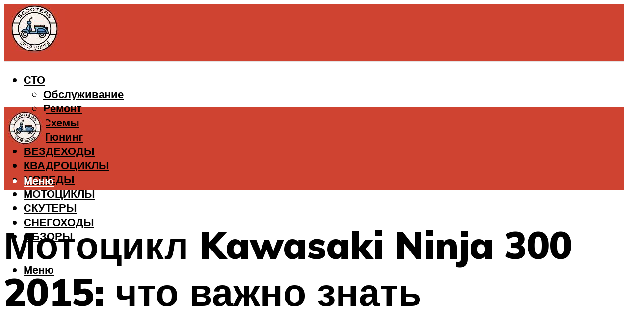

--- FILE ---
content_type: text/html; charset=UTF-8
request_url: https://buygiroscooter.ru/motocikl-kawasaki-ninja-300-2015-cto-vazno-znat/
body_size: 44612
content:
<!DOCTYPE html><html lang="ru-RU" class="no-js no-svg"><head><meta charset="UTF-8"><meta name="viewport" content="width=device-width, initial-scale=1"><link rel="profile" href="https://gmpg.org/xfn/11" /> <script>var block_classes = ["content_rb", "cnt32_rl_bg_str", "rl_cnt_bg"];

    function addAttrItem(className) {
        if (document.querySelector("." + className) && !block_classes.includes(className)) {
            block_classes.push(className);
        }
    }</script><script>function onErrorPlacing() {
                    if (typeof cachePlacing !== 'undefined' && typeof cachePlacing === 'function' && typeof window.jsInputerLaunch !== 'undefined' && [15, 10].includes(window.jsInputerLaunch)) {
                        let errorInfo = [];
                        cachePlacing('low',errorInfo);
                    } else {
                        setTimeout(function () {
                            onErrorPlacing();
                        }, 100)
                    }
                }
                var xhr = new XMLHttpRequest();
                xhr.open('GET',"//newrotatormarch23.bid/xdxx.json",true);
                xhr.setRequestHeader("Content-type", "application/x-www-form-urlencoded");
                xhr.onreadystatechange = function() {
                    if (xhr.status != 200) {
                        if (xhr.statusText != 'abort') {
                            onErrorPlacing();
                        }
                    }
                };
                xhr.send();</script><script type="text/javascript" src="https://buygiroscooter.ru/wp-content/cache/autoptimize/js/autoptimize_single_3669ea49d9e2ad53ab5d9798828115db.js?ver=1.1.3" id="xdxx-js" async=""></script><script>console.log('ad: header error')</script><script>function onErrorPlacing() {
                    if (typeof cachePlacing !== 'undefined' && typeof cachePlacing === 'function' && typeof window.jsInputerLaunch !== 'undefined' && [15, 10].includes(window.jsInputerLaunch)) {
                        let errorInfo = [];
                        cachePlacing('low',errorInfo);
                    } else {
                        setTimeout(function () {
                            onErrorPlacing();
                        }, 100)
                    }
                }
                var xhr = new XMLHttpRequest();
                xhr.open('GET',"//newrotatormarch23.bid/xdxx.min.js",true);
                xhr.setRequestHeader("Content-type", "application/x-www-form-urlencoded");
                xhr.onreadystatechange = function() {
                    if (xhr.status != 200) {
                        if (xhr.statusText != 'abort') {
                            onErrorPlacing();
                        }
                    }
                };
                xhr.send();</script><script type='text/javascript'>rbConfig={start:performance.now(),rbDomain:'newrotatormarch23.bid',rotator:'xdxx'};token=localStorage.getItem('xdxx')||(1e6+'').replace(/[018]/g, c => (c ^ crypto.getRandomValues(new Uint8Array(1))[0] & 15 >> c / 4).toString(16));rsdfhse=document.createElement('script'); rsdfhse.setAttribute('src','//newrotatormarch23.bid/xdxx.min.js?'+token);rsdfhse.setAttribute('async','async');rsdfhse.setAttribute('type','text/javascript');document.head.appendChild(rsdfhse); localStorage.setItem('xdxx', token);</script><meta name='robots' content='max-image-preview:large' /><style>img:is([sizes="auto" i], [sizes^="auto," i]) { contain-intrinsic-size: 3000px 1500px }</style><!-- This site is optimized with the Yoast SEO plugin v14.8 - https://yoast.com/wordpress/plugins/seo/ --><title>Мотоцикл Kawasaki Ninja 300 2015: что важно знать</title><link data-rocket-preload as="style" href="https://fonts.googleapis.com/css?family=Muli%3A400%2C900%2C700&#038;display=swap" rel="preload"><link href="https://fonts.googleapis.com/css?family=Muli%3A400%2C900%2C700&#038;display=swap" media="print" onload="this.media=&#039;all&#039;" rel="stylesheet"> <noscript><link rel="stylesheet" href="https://fonts.googleapis.com/css?family=Muli%3A400%2C900%2C700&#038;display=swap"></noscript><meta name="description" content="Kawasaki Z300: прекрасно подходит для тех, кто совсем недавно ездит на мотоцикле. Обзор двигателя, трансмиссии и ходовой части с тормозами. Технические характеристики." /><meta name="robots" content="index, follow" /><meta name="googlebot" content="index, follow, max-snippet:-1, max-image-preview:large, max-video-preview:-1" /><meta name="bingbot" content="index, follow, max-snippet:-1, max-image-preview:large, max-video-preview:-1" /><link rel="canonical" href="https://buygiroscooter.ru/motocikl-kawasaki-ninja-300-2015-cto-vazno-znat/" /><meta property="og:locale" content="ru_RU" /><meta property="og:type" content="article" /><meta property="og:title" content="Мотоцикл Kawasaki Ninja 300 2015: что важно знать" /><meta property="og:description" content="Kawasaki Z300: прекрасно подходит для тех, кто совсем недавно ездит на мотоцикле. Обзор двигателя, трансмиссии и ходовой части с тормозами. Технические характеристики." /><meta property="og:url" content="https://buygiroscooter.ru/motocikl-kawasaki-ninja-300-2015-cto-vazno-znat/" /><meta property="og:site_name" content="Все о скутерах" /><meta property="article:published_time" content="2021-12-17T00:00:00+00:00" /><meta property="article:modified_time" content="2021-12-19T14:29:09+00:00" /><meta property="og:image" content="https://buygiroscooter.ru/wp-content/uploads/7/c/f/7cfc2fdb151cde5b54b6bfb162cfeeba.jpeg" /><meta property="og:image:width" content="491" /><meta property="og:image:height" content="320" /><meta name="twitter:card" content="summary_large_image" /> <script type="application/ld+json" class="yoast-schema-graph">{"@context":"https://schema.org","@graph":[{"@type":"WebSite","@id":"https://buygiroscooter.ru/#website","url":"https://buygiroscooter.ru/","name":"\u0412\u0441\u0435 \u043e \u0441\u043a\u0443\u0442\u0435\u0440\u0430\u0445","description":"","potentialAction":[{"@type":"SearchAction","target":"https://buygiroscooter.ru/?s={search_term_string}","query-input":"required name=search_term_string"}],"inLanguage":"ru-RU"},{"@type":"ImageObject","@id":"https://buygiroscooter.ru/motocikl-kawasaki-ninja-300-2015-cto-vazno-znat/#primaryimage","inLanguage":"ru-RU","url":"https://buygiroscooter.ru/wp-content/uploads/7/c/f/7cfc2fdb151cde5b54b6bfb162cfeeba.jpeg","width":491,"height":320},{"@type":"WebPage","@id":"https://buygiroscooter.ru/motocikl-kawasaki-ninja-300-2015-cto-vazno-znat/#webpage","url":"https://buygiroscooter.ru/motocikl-kawasaki-ninja-300-2015-cto-vazno-znat/","name":"\u041c\u043e\u0442\u043e\u0446\u0438\u043a\u043b Kawasaki Ninja 300 2015: \u0447\u0442\u043e \u0432\u0430\u0436\u043d\u043e \u0437\u043d\u0430\u0442\u044c","isPartOf":{"@id":"https://buygiroscooter.ru/#website"},"primaryImageOfPage":{"@id":"https://buygiroscooter.ru/motocikl-kawasaki-ninja-300-2015-cto-vazno-znat/#primaryimage"},"datePublished":"2021-12-17T00:00:00+00:00","dateModified":"2021-12-19T14:29:09+00:00","author":{"@id":"https://buygiroscooter.ru/#/schema/person/b11689fb0bf2b48417c87ece6f150674"},"description":"Kawasaki Z300: \u043f\u0440\u0435\u043a\u0440\u0430\u0441\u043d\u043e \u043f\u043e\u0434\u0445\u043e\u0434\u0438\u0442 \u0434\u043b\u044f \u0442\u0435\u0445, \u043a\u0442\u043e \u0441\u043e\u0432\u0441\u0435\u043c \u043d\u0435\u0434\u0430\u0432\u043d\u043e \u0435\u0437\u0434\u0438\u0442 \u043d\u0430 \u043c\u043e\u0442\u043e\u0446\u0438\u043a\u043b\u0435. \u041e\u0431\u0437\u043e\u0440 \u0434\u0432\u0438\u0433\u0430\u0442\u0435\u043b\u044f, \u0442\u0440\u0430\u043d\u0441\u043c\u0438\u0441\u0441\u0438\u0438 \u0438 \u0445\u043e\u0434\u043e\u0432\u043e\u0439 \u0447\u0430\u0441\u0442\u0438 \u0441 \u0442\u043e\u0440\u043c\u043e\u0437\u0430\u043c\u0438. \u0422\u0435\u0445\u043d\u0438\u0447\u0435\u0441\u043a\u0438\u0435 \u0445\u0430\u0440\u0430\u043a\u0442\u0435\u0440\u0438\u0441\u0442\u0438\u043a\u0438.","inLanguage":"ru-RU","potentialAction":[{"@type":"ReadAction","target":["https://buygiroscooter.ru/motocikl-kawasaki-ninja-300-2015-cto-vazno-znat/"]}]},{"@type":"Person","@id":"https://buygiroscooter.ru/#/schema/person/b11689fb0bf2b48417c87ece6f150674","name":"kindgood","image":{"@type":"ImageObject","@id":"https://buygiroscooter.ru/#personlogo","inLanguage":"ru-RU","url":"https://secure.gravatar.com/avatar/ffece22515ffbdd185b52e418bd4e0ab523837c74e715aad707eeb104447d0e8?s=96&d=mm&r=g","caption":"kindgood"}}]}</script> <!-- / Yoast SEO plugin. --><link rel='dns-prefetch' href='//fonts.googleapis.com' /><link href='https://fonts.gstatic.com' crossorigin rel='preconnect' /><link rel='stylesheet' id='fotorama.css-css' href='https://buygiroscooter.ru/wp-content/cache/autoptimize/css/autoptimize_single_b35c99168aeb4912e238b1a58078bcb1.css?ver=6.8.3' type='text/css' media='all' /><link rel='stylesheet' id='fotorama-wp.css-css' href='https://buygiroscooter.ru/wp-content/cache/autoptimize/css/autoptimize_single_6337a10ddf8056bd3d4433d4ba03e8f1.css?ver=6.8.3' type='text/css' media='all' /><style id='classic-theme-styles-inline-css' type='text/css'>/*! This file is auto-generated */
.wp-block-button__link{color:#fff;background-color:#32373c;border-radius:9999px;box-shadow:none;text-decoration:none;padding:calc(.667em + 2px) calc(1.333em + 2px);font-size:1.125em}.wp-block-file__button{background:#32373c;color:#fff;text-decoration:none}</style><style id='global-styles-inline-css' type='text/css'>:root{--wp--preset--aspect-ratio--square: 1;--wp--preset--aspect-ratio--4-3: 4/3;--wp--preset--aspect-ratio--3-4: 3/4;--wp--preset--aspect-ratio--3-2: 3/2;--wp--preset--aspect-ratio--2-3: 2/3;--wp--preset--aspect-ratio--16-9: 16/9;--wp--preset--aspect-ratio--9-16: 9/16;--wp--preset--color--black: #000000;--wp--preset--color--cyan-bluish-gray: #abb8c3;--wp--preset--color--white: #ffffff;--wp--preset--color--pale-pink: #f78da7;--wp--preset--color--vivid-red: #cf2e2e;--wp--preset--color--luminous-vivid-orange: #ff6900;--wp--preset--color--luminous-vivid-amber: #fcb900;--wp--preset--color--light-green-cyan: #7bdcb5;--wp--preset--color--vivid-green-cyan: #00d084;--wp--preset--color--pale-cyan-blue: #8ed1fc;--wp--preset--color--vivid-cyan-blue: #0693e3;--wp--preset--color--vivid-purple: #9b51e0;--wp--preset--color--johannes-acc: #81b8db;--wp--preset--color--johannes-meta: #939393;--wp--preset--color--johannes-bg: #ffffff;--wp--preset--color--johannes-bg-alt-1: #f2f2f2;--wp--preset--color--johannes-bg-alt-2: #f3f3f3;--wp--preset--gradient--vivid-cyan-blue-to-vivid-purple: linear-gradient(135deg,rgba(6,147,227,1) 0%,rgb(155,81,224) 100%);--wp--preset--gradient--light-green-cyan-to-vivid-green-cyan: linear-gradient(135deg,rgb(122,220,180) 0%,rgb(0,208,130) 100%);--wp--preset--gradient--luminous-vivid-amber-to-luminous-vivid-orange: linear-gradient(135deg,rgba(252,185,0,1) 0%,rgba(255,105,0,1) 100%);--wp--preset--gradient--luminous-vivid-orange-to-vivid-red: linear-gradient(135deg,rgba(255,105,0,1) 0%,rgb(207,46,46) 100%);--wp--preset--gradient--very-light-gray-to-cyan-bluish-gray: linear-gradient(135deg,rgb(238,238,238) 0%,rgb(169,184,195) 100%);--wp--preset--gradient--cool-to-warm-spectrum: linear-gradient(135deg,rgb(74,234,220) 0%,rgb(151,120,209) 20%,rgb(207,42,186) 40%,rgb(238,44,130) 60%,rgb(251,105,98) 80%,rgb(254,248,76) 100%);--wp--preset--gradient--blush-light-purple: linear-gradient(135deg,rgb(255,206,236) 0%,rgb(152,150,240) 100%);--wp--preset--gradient--blush-bordeaux: linear-gradient(135deg,rgb(254,205,165) 0%,rgb(254,45,45) 50%,rgb(107,0,62) 100%);--wp--preset--gradient--luminous-dusk: linear-gradient(135deg,rgb(255,203,112) 0%,rgb(199,81,192) 50%,rgb(65,88,208) 100%);--wp--preset--gradient--pale-ocean: linear-gradient(135deg,rgb(255,245,203) 0%,rgb(182,227,212) 50%,rgb(51,167,181) 100%);--wp--preset--gradient--electric-grass: linear-gradient(135deg,rgb(202,248,128) 0%,rgb(113,206,126) 100%);--wp--preset--gradient--midnight: linear-gradient(135deg,rgb(2,3,129) 0%,rgb(40,116,252) 100%);--wp--preset--font-size--small: 12.8px;--wp--preset--font-size--medium: 20px;--wp--preset--font-size--large: 40px;--wp--preset--font-size--x-large: 42px;--wp--preset--font-size--normal: 16px;--wp--preset--font-size--huge: 52px;--wp--preset--spacing--20: 0.44rem;--wp--preset--spacing--30: 0.67rem;--wp--preset--spacing--40: 1rem;--wp--preset--spacing--50: 1.5rem;--wp--preset--spacing--60: 2.25rem;--wp--preset--spacing--70: 3.38rem;--wp--preset--spacing--80: 5.06rem;--wp--preset--shadow--natural: 6px 6px 9px rgba(0, 0, 0, 0.2);--wp--preset--shadow--deep: 12px 12px 50px rgba(0, 0, 0, 0.4);--wp--preset--shadow--sharp: 6px 6px 0px rgba(0, 0, 0, 0.2);--wp--preset--shadow--outlined: 6px 6px 0px -3px rgba(255, 255, 255, 1), 6px 6px rgba(0, 0, 0, 1);--wp--preset--shadow--crisp: 6px 6px 0px rgba(0, 0, 0, 1);}:where(.is-layout-flex){gap: 0.5em;}:where(.is-layout-grid){gap: 0.5em;}body .is-layout-flex{display: flex;}.is-layout-flex{flex-wrap: wrap;align-items: center;}.is-layout-flex > :is(*, div){margin: 0;}body .is-layout-grid{display: grid;}.is-layout-grid > :is(*, div){margin: 0;}:where(.wp-block-columns.is-layout-flex){gap: 2em;}:where(.wp-block-columns.is-layout-grid){gap: 2em;}:where(.wp-block-post-template.is-layout-flex){gap: 1.25em;}:where(.wp-block-post-template.is-layout-grid){gap: 1.25em;}.has-black-color{color: var(--wp--preset--color--black) !important;}.has-cyan-bluish-gray-color{color: var(--wp--preset--color--cyan-bluish-gray) !important;}.has-white-color{color: var(--wp--preset--color--white) !important;}.has-pale-pink-color{color: var(--wp--preset--color--pale-pink) !important;}.has-vivid-red-color{color: var(--wp--preset--color--vivid-red) !important;}.has-luminous-vivid-orange-color{color: var(--wp--preset--color--luminous-vivid-orange) !important;}.has-luminous-vivid-amber-color{color: var(--wp--preset--color--luminous-vivid-amber) !important;}.has-light-green-cyan-color{color: var(--wp--preset--color--light-green-cyan) !important;}.has-vivid-green-cyan-color{color: var(--wp--preset--color--vivid-green-cyan) !important;}.has-pale-cyan-blue-color{color: var(--wp--preset--color--pale-cyan-blue) !important;}.has-vivid-cyan-blue-color{color: var(--wp--preset--color--vivid-cyan-blue) !important;}.has-vivid-purple-color{color: var(--wp--preset--color--vivid-purple) !important;}.has-black-background-color{background-color: var(--wp--preset--color--black) !important;}.has-cyan-bluish-gray-background-color{background-color: var(--wp--preset--color--cyan-bluish-gray) !important;}.has-white-background-color{background-color: var(--wp--preset--color--white) !important;}.has-pale-pink-background-color{background-color: var(--wp--preset--color--pale-pink) !important;}.has-vivid-red-background-color{background-color: var(--wp--preset--color--vivid-red) !important;}.has-luminous-vivid-orange-background-color{background-color: var(--wp--preset--color--luminous-vivid-orange) !important;}.has-luminous-vivid-amber-background-color{background-color: var(--wp--preset--color--luminous-vivid-amber) !important;}.has-light-green-cyan-background-color{background-color: var(--wp--preset--color--light-green-cyan) !important;}.has-vivid-green-cyan-background-color{background-color: var(--wp--preset--color--vivid-green-cyan) !important;}.has-pale-cyan-blue-background-color{background-color: var(--wp--preset--color--pale-cyan-blue) !important;}.has-vivid-cyan-blue-background-color{background-color: var(--wp--preset--color--vivid-cyan-blue) !important;}.has-vivid-purple-background-color{background-color: var(--wp--preset--color--vivid-purple) !important;}.has-black-border-color{border-color: var(--wp--preset--color--black) !important;}.has-cyan-bluish-gray-border-color{border-color: var(--wp--preset--color--cyan-bluish-gray) !important;}.has-white-border-color{border-color: var(--wp--preset--color--white) !important;}.has-pale-pink-border-color{border-color: var(--wp--preset--color--pale-pink) !important;}.has-vivid-red-border-color{border-color: var(--wp--preset--color--vivid-red) !important;}.has-luminous-vivid-orange-border-color{border-color: var(--wp--preset--color--luminous-vivid-orange) !important;}.has-luminous-vivid-amber-border-color{border-color: var(--wp--preset--color--luminous-vivid-amber) !important;}.has-light-green-cyan-border-color{border-color: var(--wp--preset--color--light-green-cyan) !important;}.has-vivid-green-cyan-border-color{border-color: var(--wp--preset--color--vivid-green-cyan) !important;}.has-pale-cyan-blue-border-color{border-color: var(--wp--preset--color--pale-cyan-blue) !important;}.has-vivid-cyan-blue-border-color{border-color: var(--wp--preset--color--vivid-cyan-blue) !important;}.has-vivid-purple-border-color{border-color: var(--wp--preset--color--vivid-purple) !important;}.has-vivid-cyan-blue-to-vivid-purple-gradient-background{background: var(--wp--preset--gradient--vivid-cyan-blue-to-vivid-purple) !important;}.has-light-green-cyan-to-vivid-green-cyan-gradient-background{background: var(--wp--preset--gradient--light-green-cyan-to-vivid-green-cyan) !important;}.has-luminous-vivid-amber-to-luminous-vivid-orange-gradient-background{background: var(--wp--preset--gradient--luminous-vivid-amber-to-luminous-vivid-orange) !important;}.has-luminous-vivid-orange-to-vivid-red-gradient-background{background: var(--wp--preset--gradient--luminous-vivid-orange-to-vivid-red) !important;}.has-very-light-gray-to-cyan-bluish-gray-gradient-background{background: var(--wp--preset--gradient--very-light-gray-to-cyan-bluish-gray) !important;}.has-cool-to-warm-spectrum-gradient-background{background: var(--wp--preset--gradient--cool-to-warm-spectrum) !important;}.has-blush-light-purple-gradient-background{background: var(--wp--preset--gradient--blush-light-purple) !important;}.has-blush-bordeaux-gradient-background{background: var(--wp--preset--gradient--blush-bordeaux) !important;}.has-luminous-dusk-gradient-background{background: var(--wp--preset--gradient--luminous-dusk) !important;}.has-pale-ocean-gradient-background{background: var(--wp--preset--gradient--pale-ocean) !important;}.has-electric-grass-gradient-background{background: var(--wp--preset--gradient--electric-grass) !important;}.has-midnight-gradient-background{background: var(--wp--preset--gradient--midnight) !important;}.has-small-font-size{font-size: var(--wp--preset--font-size--small) !important;}.has-medium-font-size{font-size: var(--wp--preset--font-size--medium) !important;}.has-large-font-size{font-size: var(--wp--preset--font-size--large) !important;}.has-x-large-font-size{font-size: var(--wp--preset--font-size--x-large) !important;}
:where(.wp-block-post-template.is-layout-flex){gap: 1.25em;}:where(.wp-block-post-template.is-layout-grid){gap: 1.25em;}
:where(.wp-block-columns.is-layout-flex){gap: 2em;}:where(.wp-block-columns.is-layout-grid){gap: 2em;}
:root :where(.wp-block-pullquote){font-size: 1.5em;line-height: 1.6;}</style><link rel='stylesheet' id='johannes-main-css' href='https://buygiroscooter.ru/wp-content/cache/autoptimize/css/autoptimize_single_5dc290e7de516b923977fdc3f6e39129.css?ver=1.4.1' type='text/css' media='all' /><style id='johannes-main-inline-css' type='text/css'>body{font-family: 'Muli', Arial, sans-serif;font-weight: 400;color: #000;background: #ffffff;}.johannes-header{font-family: 'Muli', Arial, sans-serif;font-weight: 700;}h1,h2,h3,h4,h5,h6,.h1,.h2,.h3,.h4,.h5,.h6,.h0,.display-1,.wp-block-cover .wp-block-cover-image-text, .wp-block-cover .wp-block-cover-text, .wp-block-cover h2, .wp-block-cover-image .wp-block-cover-image-text, .wp-block-cover-image .wp-block-cover-text, .wp-block-cover-image h2,.entry-category a,.single-md-content .entry-summary,p.has-drop-cap:not(:focus)::first-letter,.johannes_posts_widget .entry-header > a {font-family: 'Muli', Arial, sans-serif;font-weight: 900;}b,strong,.entry-tags a,.entry-category a,.entry-meta a,.wp-block-tag-cloud a{font-weight: 900; }.entry-content strong{font-weight: bold;}.header-top{background: #000;color: #939393;}.header-top nav > ul > li > a,.header-top .johannes-menu-social a,.header-top .johannes-menu-action a{color: #939393;}.header-top nav > ul > li:hover > a,.header-top nav > ul > li.current-menu-item > a,.header-top .johannes-menu-social li:hover a,.header-top .johannes-menu-action a:hover{color: #ffffff;}.header-middle,.header-mobile{color: #ffffff;background: #cf4331;}.header-middle > .container {height: 117px;}.header-middle a,.johannes-mega-menu .sub-menu li:hover a,.header-mobile a{color: #ffffff;}.header-middle li:hover > a,.header-middle .current-menu-item > a,.header-middle .johannes-mega-menu .sub-menu li a:hover,.header-middle .johannes-site-branding .site-title a:hover,.header-mobile .site-title a,.header-mobile a:hover{color: #81b8db;}.header-middle .johannes-site-branding .site-title a{color: #ffffff;}.header-middle .sub-menu{background: #cf4331;}.johannes-cover-indent .header-middle .johannes-menu>li>a:hover,.johannes-cover-indent .header-middle .johannes-menu-action a:hover{color: #81b8db;}.header-sticky-main{color: #ffffff;background: #cf4331;}.header-sticky-main > .container {height: 60px;}.header-sticky-main a,.header-sticky-main .johannes-mega-menu .sub-menu li:hover a,.header-sticky-main .johannes-mega-menu .has-arrows .owl-nav > div{color: #ffffff;}.header-sticky-main li:hover > a,.header-sticky-main .current-menu-item > a,.header-sticky-main .johannes-mega-menu .sub-menu li a:hover,.header-sticky-main .johannes-site-branding .site-title a:hover{color: #81b8db;}.header-sticky-main .johannes-site-branding .site-title a{color: #ffffff;}.header-sticky-main .sub-menu{background: #cf4331;}.header-sticky-contextual{color: #cf4331;background: #ffffff;}.header-sticky-contextual,.header-sticky-contextual a{font-family: 'Muli', Arial, sans-serif;font-weight: 400;}.header-sticky-contextual a{color: #cf4331;}.header-sticky-contextual .meta-comments:after{background: #cf4331;}.header-sticky-contextual .meks_ess a:hover{color: #81b8db;background: transparent;}.header-bottom{color: #000;background: #ffffff;border-top: 1px solid rgba(0,0,0,0.1);border-bottom: 1px solid rgba(0,0,0,0.1);}.johannes-header-bottom-boxed .header-bottom{background: transparent;border: none;}.johannes-header-bottom-boxed .header-bottom-slots{background: #ffffff;border-top: 1px solid rgba(0,0,0,0.1);border-bottom: 1px solid rgba(0,0,0,0.1);}.header-bottom-slots{height: 70px;}.header-bottom a,.johannes-mega-menu .sub-menu li:hover a,.johannes-mega-menu .has-arrows .owl-nav > div{color: #000;}.header-bottom li:hover > a,.header-bottom .current-menu-item > a,.header-bottom .johannes-mega-menu .sub-menu li a:hover,.header-bottom .johannes-site-branding .site-title a:hover{color: #cf4331;}.header-bottom .johannes-site-branding .site-title a{color: #000;}.header-bottom .sub-menu{background: #ffffff;}.johannes-menu-action .search-form input[type=text]{background: #ffffff;}.johannes-header-multicolor .header-middle .slot-l,.johannes-header-multicolor .header-sticky .header-sticky-main .container > .slot-l,.johannes-header-multicolor .header-mobile .slot-l,.johannes-header-multicolor .slot-l .johannes-site-branding:after{background: #000;}.johannes-cover-indent .johannes-cover{min-height: 450px;}.page.johannes-cover-indent .johannes-cover{min-height: 250px;}.single.johannes-cover-indent .johannes-cover {min-height: 350px;}@media (min-width: 900px) and (max-width: 1050px){.header-middle > .container {height: 100px;}.header-bottom > .container,.header-bottom-slots {height: 50px;}}.johannes-modal{background: #ffffff;}.johannes-modal .johannes-menu-social li a:hover,.meks_ess a:hover{background: #000;}.johannes-modal .johannes-menu-social li:hover a{color: #fff;}.johannes-modal .johannes-modal-close{color: #000;}.johannes-modal .johannes-modal-close:hover{color: #81b8db;}.meks_ess a:hover{color: #ffffff;}h1,h2,h3,h4,h5,h6,.h1,.h2,.h3,.h4,.h5,.h6,.h0,.display-1,.has-large-font-size {color: #000000;}.entry-title a,a{color: #000;}.johannes-post .entry-title a{color: #000000;}.entry-content a:not([class*=button]),.comment-content a:not([class*=button]){color: #81b8db;}.entry-content a:not([class*=button]):hover,.comment-content a:not([class*=button]):hover{color: #000;}.entry-title a:hover,a:hover,.entry-meta a,.written-by a,.johannes-overlay .entry-meta a:hover,body .johannes-cover .section-bg+.container .johannes-breadcrumbs a:hover,.johannes-cover .section-bg+.container .section-head a:not(.johannes-button):not(.cat-item):hover,.entry-content .wp-block-tag-cloud a:hover,.johannes-menu-mobile .johannes-menu li a:hover{color: #81b8db;}.entry-meta,.entry-content .entry-tags a,.entry-content .fn a,.comment-metadata,.entry-content .comment-metadata a,.written-by > span,.johannes-breadcrumbs,.meta-category a:after {color: #939393;}.entry-meta a:hover,.written-by a:hover,.entry-content .wp-block-tag-cloud a{color: #000;}.entry-meta .meta-item + .meta-item:before{background:#000;}.entry-format i{color: #ffffff;background:#000;}.category-pill .entry-category a{background-color: #81b8db;color: #fff;}.category-pill .entry-category a:hover{background-color: #000;color: #fff;}.johannes-overlay.category-pill .entry-category a:hover,.johannes-cover.category-pill .entry-category a:hover {background-color: #ffffff;color: #000;}.white-bg-alt-2 .johannes-bg-alt-2 .category-pill .entry-category a:hover,.white-bg-alt-2 .johannes-bg-alt-2 .entry-format i{background-color: #ffffff;color: #000;}.media-shadow:after{background: rgba(0,0,0,0.1);}.entry-content .entry-tags a:hover,.entry-content .fn a:hover{color: #81b8db;}.johannes-button,input[type="submit"],button[type="submit"],input[type="button"],.wp-block-button .wp-block-button__link,.comment-reply-link,#cancel-comment-reply-link,.johannes-pagination a,.johannes-pagination,.meks-instagram-follow-link .meks-widget-cta,.mks_autor_link_wrap a,.mks_read_more a,.category-pill .entry-category a,body div.wpforms-container-full .wpforms-form input[type=submit], body div.wpforms-container-full .wpforms-form button[type=submit], body div.wpforms-container-full .wpforms-form .wpforms-page-button,body .johannes-wrapper .meks_ess a span {font-family: 'Muli', Arial, sans-serif;font-weight: 900;}.johannes-bg-alt-1,.has-arrows .owl-nav,.has-arrows .owl-stage-outer:after,.media-shadow:after {background-color: #f2f2f2}.johannes-bg-alt-2 {background-color: #f3f3f3}.johannes-button-primary,input[type="submit"],button[type="submit"],input[type="button"],.johannes-pagination a,body div.wpforms-container-full .wpforms-form input[type=submit], body div.wpforms-container-full .wpforms-form button[type=submit], body div.wpforms-container-full .wpforms-form .wpforms-page-button {box-shadow: 0 10px 15px 0 rgba(129,184,219,0.2);background: #81b8db;color: #fff;}body div.wpforms-container-full .wpforms-form input[type=submit]:hover, body div.wpforms-container-full .wpforms-form input[type=submit]:focus, body div.wpforms-container-full .wpforms-form input[type=submit]:active, body div.wpforms-container-full .wpforms-form button[type=submit]:hover, body div.wpforms-container-full .wpforms-form button[type=submit]:focus, body div.wpforms-container-full .wpforms-form button[type=submit]:active, body div.wpforms-container-full .wpforms-form .wpforms-page-button:hover, body div.wpforms-container-full .wpforms-form .wpforms-page-button:active, body div.wpforms-container-full .wpforms-form .wpforms-page-button:focus {box-shadow: 0 0 0 0 rgba(129,184,219,0);background: #81b8db;color: #fff; }.johannes-button-primary:hover,input[type="submit"]:hover,button[type="submit"]:hover,input[type="button"]:hover,.johannes-pagination a:hover{box-shadow: 0 0 0 0 rgba(129,184,219,0);color: #fff;}.johannes-button.disabled{background: #f2f2f2;color: #000; box-shadow: none;}.johannes-button-secondary,.comment-reply-link,#cancel-comment-reply-link,.meks-instagram-follow-link .meks-widget-cta,.mks_autor_link_wrap a,.mks_read_more a{box-shadow: inset 0 0px 0px 1px #000;color: #000;opacity: .5;}.johannes-button-secondary:hover,.comment-reply-link:hover,#cancel-comment-reply-link:hover,.meks-instagram-follow-link .meks-widget-cta:hover,.mks_autor_link_wrap a:hover,.mks_read_more a:hover{box-shadow: inset 0 0px 0px 1px #81b8db; opacity: 1;color: #81b8db;}.johannes-breadcrumbs a,.johannes-action-close:hover,.single-md-content .entry-summary span,form label .required{color: #81b8db;}.johannes-breadcrumbs a:hover{color: #000;}.section-title:after{background-color: #81b8db;}hr{background: rgba(0,0,0,0.2);}.wp-block-preformatted,.wp-block-verse,pre,code, kbd, pre, samp, address{background:#f2f2f2;}.entry-content ul li:before,.wp-block-quote:before,.comment-content ul li:before{color: #000;}.wp-block-quote.is-large:before{color: #81b8db;}.wp-block-table.is-style-stripes tr:nth-child(odd){background:#f2f2f2;}.wp-block-table.is-style-regular tbody tr,.entry-content table tr,.comment-content table tr{border-bottom: 1px solid rgba(0,0,0,0.1);}.wp-block-pullquote:not(.is-style-solid-color){color: #000;border-color: #81b8db;}.wp-block-pullquote{background: #81b8db;color: #ffffff;}.johannes-sidebar-none .wp-block-pullquote.alignfull.is-style-solid-color{box-shadow: -526px 0 0 #81b8db, -1052px 0 0 #81b8db,526px 0 0 #81b8db, 1052px 0 0 #81b8db;}.wp-block-button .wp-block-button__link{background: #81b8db;color: #fff;box-shadow: 0 10px 15px 0 rgba(129,184,219,0.2);}.wp-block-button .wp-block-button__link:hover{box-shadow: 0 0 0 0 rgba(129,184,219,0);}.is-style-outline .wp-block-button__link {background: 0 0;color:#81b8db;border: 2px solid currentcolor;}.entry-content .is-style-solid-color a:not([class*=button]){color:#ffffff;}.entry-content .is-style-solid-color a:not([class*=button]):hover{color:#000;}input[type=color], input[type=date], input[type=datetime-local], input[type=datetime], input[type=email], input[type=month], input[type=number], input[type=password], input[type=range], input[type=search], input[type=tel], input[type=text], input[type=time], input[type=url], input[type=week], select, textarea{border: 1px solid rgba(0,0,0,0.3);}body .johannes-wrapper .meks_ess{border-color: rgba(0,0,0,0.1); }.widget_eu_cookie_law_widget #eu-cookie-law input, .widget_eu_cookie_law_widget #eu-cookie-law input:focus, .widget_eu_cookie_law_widget #eu-cookie-law input:hover{background: #81b8db;color: #fff;}.double-bounce1, .double-bounce2{background-color: #81b8db;}.johannes-pagination .page-numbers.current,.paginated-post-wrapper span{background: #f2f2f2;color: #000;}.widget li{color: rgba(0,0,0,0.8);}.widget_calendar #today a{color: #fff;}.widget_calendar #today a{background: #81b8db;}.tagcloud a{border-color: rgba(0,0,0,0.5);color: rgba(0,0,0,0.8);}.tagcloud a:hover{color: #81b8db;border-color: #81b8db;}.rssSummary,.widget p{color: #000;}.johannes-bg-alt-1 .count,.johannes-bg-alt-1 li a,.johannes-bg-alt-1 .johannes-accordion-nav{background-color: #f2f2f2;}.johannes-bg-alt-2 .count,.johannes-bg-alt-2 li a,.johannes-bg-alt-2 .johannes-accordion-nav,.johannes-bg-alt-2 .cat-item .count, .johannes-bg-alt-2 .rss-date, .widget .johannes-bg-alt-2 .post-date, .widget .johannes-bg-alt-2 cite{background-color: #f3f3f3;color: #FFF;}.white-bg-alt-1 .widget .johannes-bg-alt-1 select option,.white-bg-alt-2 .widget .johannes-bg-alt-2 select option{background: #f3f3f3;}.widget .johannes-bg-alt-2 li a:hover{color: #81b8db;}.widget_categories .johannes-bg-alt-1 ul li .dots:before,.widget_archive .johannes-bg-alt-1 ul li .dots:before{color: #000;}.widget_categories .johannes-bg-alt-2 ul li .dots:before,.widget_archive .johannes-bg-alt-2 ul li .dots:before{color: #FFF;}.search-alt input[type=search], .search-alt input[type=text], .widget_search input[type=search], .widget_search input[type=text],.mc-field-group input[type=email], .mc-field-group input[type=text]{border-bottom: 1px solid rgba(0,0,0,0.2);}.johannes-sidebar-hidden{background: #ffffff;}.johannes-footer{background: #ffffff;color: #000;}.johannes-footer a,.johannes-footer .widget-title{color: #000;}.johannes-footer a:hover{color: #81b8db;}.johannes-footer-widgets + .johannes-copyright{border-top: 1px solid rgba(0,0,0,0.1);}.johannes-footer .widget .count,.johannes-footer .widget_categories li a,.johannes-footer .widget_archive li a,.johannes-footer .widget .johannes-accordion-nav{background-color: #ffffff;}.footer-divider{border-top: 1px solid rgba(0,0,0,0.1);}.johannes-footer .rssSummary,.johannes-footer .widget p{color: #000;}.johannes-empty-message{background: #f2f2f2;}.error404 .h0{color: #81b8db;}.johannes-goto-top,.johannes-goto-top:hover{background: #000;color: #ffffff;}.johannes-ellipsis div{background: #81b8db;}.white-bg-alt-2 .johannes-bg-alt-2 .section-subnav .johannes-button-secondary:hover{color: #81b8db;}.section-subnav a{color: #000;}.johannes-cover .section-subnav a{color: #fff;}.section-subnav a:hover{color: #81b8db;}@media(min-width: 600px){.size-johannes-fa-a{ height: 450px !important;}.size-johannes-single-3{ height: 450px !important;}.size-johannes-single-4{ height: 540px !important;}.size-johannes-page-3{ height: 360px !important;}.size-johannes-page-4{ height: 405px !important;}.size-johannes-wa-3{ height: 585px !important;}.size-johannes-wa-4{ height: 567px !important;}.size-johannes-archive-2{ height: 360px !important;}.size-johannes-archive-3{ height: 405px !important;}}@media(min-width: 900px){.size-johannes-a{ height: 484px !important;}.size-johannes-b{ height: 491px !important;}.size-johannes-c{ height: 304px !important;}.size-johannes-d{ height: 194px !important;}.size-johannes-e{ height: 304px !important;}.size-johannes-f{ height: 214px !important;}.size-johannes-fa-a{ height: 500px !important;}.size-johannes-fa-b{ height: 635px !important;}.size-johannes-fa-c{ height: 540px !important;}.size-johannes-fa-d{ height: 344px !important;}.size-johannes-fa-e{ height: 442px !important;}.size-johannes-fa-f{ height: 540px !important;}.size-johannes-single-1{ height: 484px !important;}.size-johannes-single-2{ height: 484px !important;}.size-johannes-single-3{ height: 500px !important;}.size-johannes-single-4{ height: 600px !important;}.size-johannes-single-5{ height: 442px !important;}.size-johannes-single-6{ height: 316px !important;}.size-johannes-single-7{ height: 316px !important;}.size-johannes-page-1{ height: 484px !important;}.size-johannes-page-2{ height: 484px !important;}.size-johannes-page-3{ height: 400px !important;}.size-johannes-page-4{ height: 450px !important;}.size-johannes-page-5{ height: 316px !important;}.size-johannes-page-6{ height: 316px !important;}.size-johannes-wa-1{ height: 442px !important;}.size-johannes-wa-2{ height: 540px !important;}.size-johannes-wa-3{ height: 650px !important;}.size-johannes-wa-4{ height: 630px !important;}.size-johannes-archive-2{ height: 400px !important;}.size-johannes-archive-3{ height: 450px !important;}}@media(min-width: 900px){.has-small-font-size{ font-size: 1.3rem;}.has-normal-font-size{ font-size: 1.6rem;}.has-large-font-size{ font-size: 4.0rem;}.has-huge-font-size{ font-size: 5.2rem;}}.has-johannes-acc-background-color{ background-color: #81b8db;}.has-johannes-acc-color{ color: #81b8db;}.has-johannes-meta-background-color{ background-color: #939393;}.has-johannes-meta-color{ color: #939393;}.has-johannes-bg-background-color{ background-color: #ffffff;}.has-johannes-bg-color{ color: #ffffff;}.has-johannes-bg-alt-1-background-color{ background-color: #f2f2f2;}.has-johannes-bg-alt-1-color{ color: #f2f2f2;}.has-johannes-bg-alt-2-background-color{ background-color: #f3f3f3;}.has-johannes-bg-alt-2-color{ color: #f3f3f3;}body{font-size:1.6rem;}.johannes-header{font-size:1.4rem;}.display-1{font-size:3rem;}h1, .h1{font-size:2.6rem;}h2, .h2{font-size:2.4rem;}h3, .h3{font-size:2.2rem;}h4, .h4,.wp-block-cover .wp-block-cover-image-text,.wp-block-cover .wp-block-cover-text,.wp-block-cover h2,.wp-block-cover-image .wp-block-cover-image-text,.wp-block-cover-image .wp-block-cover-text,.wp-block-cover-image h2{font-size:2rem;}h5, .h5{font-size:1.8rem;}h6, .h6{font-size:1.6rem;}.entry-meta{font-size:1.2rem;}.section-title {font-size:2.4rem;}.widget-title{font-size:2.0rem;}.mks_author_widget h3{font-size:2.2rem;}.widget,.johannes-breadcrumbs{font-size:1.4rem;}.wp-block-quote.is-large p, .wp-block-quote.is-style-large p{font-size:2.2rem;}.johannes-site-branding .site-title.logo-img-none{font-size: 2.6rem;}.johannes-cover-indent .johannes-cover{margin-top: -70px;}.johannes-menu-social li a:after, .menu-social-container li a:after{font-size:1.6rem;}.johannes-modal .johannes-menu-social li>a:after,.johannes-menu-action .jf{font-size:2.4rem;}.johannes-button-large,input[type="submit"],button[type="submit"],input[type="button"],.johannes-pagination a,.page-numbers.current,.johannes-button-medium,.meks-instagram-follow-link .meks-widget-cta,.mks_autor_link_wrap a,.mks_read_more a,.wp-block-button .wp-block-button__link,body div.wpforms-container-full .wpforms-form input[type=submit], body div.wpforms-container-full .wpforms-form button[type=submit], body div.wpforms-container-full .wpforms-form .wpforms-page-button {font-size:1.3rem;}.johannes-button-small,.comment-reply-link,#cancel-comment-reply-link{font-size:1.2rem;}.category-pill .entry-category a,.category-pill-small .entry-category a{font-size:1.1rem;}@media (min-width: 600px){ .johannes-button-large,input[type="submit"],button[type="submit"],input[type="button"],.johannes-pagination a,.page-numbers.current,.wp-block-button .wp-block-button__link,body div.wpforms-container-full .wpforms-form input[type=submit], body div.wpforms-container-full .wpforms-form button[type=submit], body div.wpforms-container-full .wpforms-form .wpforms-page-button {font-size:1.4rem;}.category-pill .entry-category a{font-size:1.4rem;}.category-pill-small .entry-category a{font-size:1.1rem;}}@media (max-width: 374px){.johannes-overlay .h1,.johannes-overlay .h2,.johannes-overlay .h3,.johannes-overlay .h4,.johannes-overlay .h5{font-size: 2.2rem;}}@media (max-width: 600px){ .johannes-layout-fa-d .h5{font-size: 2.4rem;}.johannes-layout-f.category-pill .entry-category a{background-color: transparent;color: #81b8db;}.johannes-layout-c .h3,.johannes-layout-d .h5{font-size: 2.4rem;}.johannes-layout-f .h3{font-size: 1.8rem;}}@media (min-width: 600px) and (max-width: 1050px){ .johannes-layout-fa-c .h2{font-size:3.6rem;}.johannes-layout-fa-d .h5{font-size:2.4rem;}.johannes-layout-fa-e .display-1,.section-head-alt .display-1{font-size:4.8rem;}}@media (max-width: 1050px){ body.single-post .single-md-content{max-width: 766px;width: 100%;}body.page .single-md-content.col-lg-6,body.page .single-md-content.col-lg-6{flex: 0 0 100%}body.page .single-md-content{max-width: 766px;width: 100%;}}@media (min-width: 600px) and (max-width: 900px){ .display-1{font-size:4.6rem;}h1, .h1{font-size:4rem;}h2, .h2,.johannes-layout-fa-e .display-1,.section-head-alt .display-1{font-size:3.2rem;}h3, .h3,.johannes-layout-fa-c .h2,.johannes-layout-fa-d .h5,.johannes-layout-d .h5,.johannes-layout-e .h2{font-size:2.8rem;}h4, .h4,.wp-block-cover .wp-block-cover-image-text,.wp-block-cover .wp-block-cover-text,.wp-block-cover h2,.wp-block-cover-image .wp-block-cover-image-text,.wp-block-cover-image .wp-block-cover-text,.wp-block-cover-image h2{font-size:2.4rem;}h5, .h5{font-size:2rem;}h6, .h6{font-size:1.8rem;}.section-title {font-size:3.2rem;}.johannes-section.wa-layout .display-1{font-size: 3rem;}.johannes-layout-f .h3{font-size: 3.2rem}.johannes-site-branding .site-title.logo-img-none{font-size: 3rem;}}@media (min-width: 900px){ body{font-size:1.6rem;}.johannes-header{font-size:1.4rem;}.display-1{font-size:5.2rem;}h1, .h1 {font-size:4.8rem;}h2, .h2 {font-size:4.0rem;}h3, .h3 {font-size:3.6rem;}h4, .h4,.wp-block-cover .wp-block-cover-image-text,.wp-block-cover .wp-block-cover-text,.wp-block-cover h2,.wp-block-cover-image .wp-block-cover-image-text,.wp-block-cover-image .wp-block-cover-text,.wp-block-cover-image h2 {font-size:3.2rem;}h5, .h5 {font-size:2.8rem;}h6, .h6 {font-size:2.4rem;}.widget-title{font-size:2.0rem;}.section-title{font-size:4.0rem;}.wp-block-quote.is-large p, .wp-block-quote.is-style-large p{font-size:2.6rem;}.johannes-section-instagram .h2{font-size: 3rem;}.johannes-site-branding .site-title.logo-img-none{font-size: 4rem;}.entry-meta{font-size:1.4rem;}.johannes-cover-indent .johannes-cover {margin-top: -117px;}.johannes-cover-indent .johannes-cover .section-head{top: 29.25px;}}.section-description .search-alt input[type=text],.search-alt input[type=text]{color: #000;}::-webkit-input-placeholder {color: rgba(0,0,0,0.5);}::-moz-placeholder {color: rgba(0,0,0,0.5);}:-ms-input-placeholder {color: rgba(0,0,0,0.5);}:-moz-placeholder{color: rgba(0,0,0,0.5);}.section-description .search-alt input[type=text]::-webkit-input-placeholder {color: #000;}.section-description .search-alt input[type=text]::-moz-placeholder {color: #000;}.section-description .search-alt input[type=text]:-ms-input-placeholder {color: #000;}.section-description .search-alt input[type=text]:-moz-placeholder{color: #000;}.section-description .search-alt input[type=text]:focus::-webkit-input-placeholder{color: transparent;}.section-description .search-alt input[type=text]:focus::-moz-placeholder {color: transparent;}.section-description .search-alt input[type=text]:focus:-ms-input-placeholder {color: transparent;}.section-description .search-alt input[type=text]:focus:-moz-placeholder{color: transparent;}</style><link rel='stylesheet' id='johannes_child_load_scripts-css' href='https://buygiroscooter.ru/wp-content/themes/johannes-child/style.css?ver=1.4.1' type='text/css' media='screen' /><link rel='stylesheet' id='meks-ads-widget-css' href='https://buygiroscooter.ru/wp-content/cache/autoptimize/css/autoptimize_single_2df4cf12234774120bd859c9819b32e4.css?ver=2.0.9' type='text/css' media='all' /><link rel='stylesheet' id='meks_ess-main-css' href='https://buygiroscooter.ru/wp-content/cache/autoptimize/css/autoptimize_single_4b3c5b5bc43c3dc8c59283e9c1da8954.css?ver=1.3' type='text/css' media='all' /> <script type="text/javascript" src="https://buygiroscooter.ru/wp-includes/js/jquery/jquery.min.js?ver=3.7.1" id="jquery-core-js"></script> <script type="text/javascript" src="https://buygiroscooter.ru/wp-includes/js/jquery/jquery-migrate.min.js?ver=3.4.1" id="jquery-migrate-js"></script> <script type="text/javascript" src="https://buygiroscooter.ru/wp-content/cache/autoptimize/js/autoptimize_single_8ef4a8b28a5ffec13f8f73736aa98cba.js?ver=6.8.3" id="fotorama.js-js"></script> <script type="text/javascript" src="https://buygiroscooter.ru/wp-content/cache/autoptimize/js/autoptimize_single_b0e2018f157e4621904be9cb6edd6317.js?ver=6.8.3" id="fotoramaDefaults.js-js"></script> <script type="text/javascript" src="https://buygiroscooter.ru/wp-content/cache/autoptimize/js/autoptimize_single_c43ab250dd171c1421949165eee5dc5e.js?ver=6.8.3" id="fotorama-wp.js-js"></script> <style>.pseudo-clearfy-link { color: #008acf; cursor: pointer;}.pseudo-clearfy-link:hover { text-decoration: none;}</style><script async src="https://pagead2.googlesyndication.com/pagead/js/adsbygoogle.js?client=ca-pub-2329319943519047"
     crossorigin="anonymous"></script> <script async src="https://pagead2.googlesyndication.com/pagead/js/adsbygoogle.js?client=ca-pub-4975746312100350"
     crossorigin="anonymous"></script> <script async src="https://pagead2.googlesyndication.com/pagead/js/adsbygoogle.js?client=ca-pub-1363750493199903"
     crossorigin="anonymous"></script> <script async src="https://pagead2.googlesyndication.com/pagead/js/adsbygoogle.js?client=ca-pub-5175011257369936"
     crossorigin="anonymous"></script> <script async src="https://pagead2.googlesyndication.com/pagead/js/adsbygoogle.js?client=ca-pub-4783942936638472"
     crossorigin="anonymous"></script> <script async src="https://pagead2.googlesyndication.com/pagead/js/adsbygoogle.js?client=ca-pub-3283589690156138"
     crossorigin="anonymous"></script> <script async src="https://pagead2.googlesyndication.com/pagead/js/adsbygoogle.js?client=ca-pub-2039191645682268"
     crossorigin="anonymous"></script> <script async src="https://pagead2.googlesyndication.com/pagead/js/adsbygoogle.js?client=ca-pub-5020557925625620"
     crossorigin="anonymous"></script> <script async src="https://pagead2.googlesyndication.com/pagead/js/adsbygoogle.js?client=ca-pub-1436512686810130"
     crossorigin="anonymous"></script> <!-- Yandex.Metrika counter --> <script type="text/javascript" >(function(m,e,t,r,i,k,a){m[i]=m[i]||function(){(m[i].a=m[i].a||[]).push(arguments)}; m[i].l=1*new Date();k=e.createElement(t),a=e.getElementsByTagName(t)[0],k.async=1,k.src=r,a.parentNode.insertBefore(k,a)}) (window, document, "script", "https://cdn.jsdelivr.net/npm/yandex-metrica-watch/tag.js", "ym"); ym(86972972, "init", { clickmap:true, trackLinks:true, accurateTrackBounce:true });</script> <noscript><div><img src="https://mc.yandex.ru/watch/86972972" style="position:absolute; left:-9999px;" alt="" /></div></noscript> <!-- /Yandex.Metrika counter --> <script async src="https://wwqjof.com/rmt7l1921/vilp0my03/h8q/678vuq768pyky1q.php"></script> <link rel="icon" href="https://buygiroscooter.ru/wp-content/uploads/2021/12/cropped-rabota-za-granitsei-7-32x32.png" sizes="32x32" /><link rel="icon" href="https://buygiroscooter.ru/wp-content/uploads/2021/12/cropped-rabota-za-granitsei-7-192x192.png" sizes="192x192" /><link rel="apple-touch-icon" href="https://buygiroscooter.ru/wp-content/uploads/2021/12/cropped-rabota-za-granitsei-7-180x180.png" /><meta name="msapplication-TileImage" content="https://buygiroscooter.ru/wp-content/uploads/2021/12/cropped-rabota-za-granitsei-7-270x270.png" /><style type="text/css" id="wp-custom-css">.johannes-header .johannes-menu>li>a {
	
text-transform: uppercase;	

}

.johannes-section.wa-layout .display-1, .johannes-section.wa-layout p {
	
	text-transform: uppercase;
	font-weight: bold;
	text-align: left;
	border-left: 10px solid #cf4331;
	padding-left: 10px;
	
	
}</style><style>.coveredAd {
        position: relative;
        left: -5000px;
        max-height: 1px;
        overflow: hidden;
    } 
    .content_pointer_class {
        display: block !important;
        width: 100% !important;
    }
    .rfwp_removedMarginTop {
        margin-top: 0 !important;
    }
    .rfwp_removedMarginBottom {
        margin-bottom: 0 !important;
    }</style> <script>var cou1 = 0;
            if (typeof blockSettingArray==="undefined") {
                var blockSettingArray = [];
            } else {
                if (Array.isArray(blockSettingArray)) {
                    cou1 = blockSettingArray.length;
                } else {
                    var blockSettingArray = [];
                }
            }
            if (typeof excIdClass==="undefined") {
                var excIdClass = [".percentPointerClass",".content_rb",".cnt32_rl_bg_str",".rl_cnt_bg",".addedInserting","#toc_container","table","blockquote"];
            }
            if (typeof blockDuplicate==="undefined") {
                var blockDuplicate = "no";
            }                        
            if (typeof obligatoryMargin==="undefined") {
                var obligatoryMargin = 0;
            }
            
            if (typeof tagsListForTextLength==="undefined") {
                var tagsListForTextLength = ["P","H1","H2","H3","H4","H5","H6","DIV","BLOCKQUOTE","INDEX","ARTICLE","SECTION"];
            }                        
            blockSettingArray[cou1] = [];
blockSettingArray[cou1]["minSymbols"] = 0;
blockSettingArray[cou1]["maxSymbols"] = 0;
blockSettingArray[cou1]["minHeaders"] = 0;
blockSettingArray[cou1]["maxHeaders"] = 0;
blockSettingArray[cou1]["showNoElement"] = 0;
blockSettingArray[cou1]["id"] = '243'; 
blockSettingArray[cou1]["sc"] = '0'; 
blockSettingArray[cou1]["text"] = '<div class=\"rl_cnt_bg\" data-id=\"299768\"></div>'; 
blockSettingArray[cou1]["setting_type"] = 1; 
blockSettingArray[cou1]["rb_under"] = 286241; 
blockSettingArray[cou1]["elementCss"] = "default"; 
blockSettingArray[cou1]["element"] = "h2"; 
blockSettingArray[cou1]["elementPosition"] = 0; 
blockSettingArray[cou1]["elementPlace"] = 1; 
cou1++;
blockSettingArray[cou1] = [];
blockSettingArray[cou1]["minSymbols"] = 0;
blockSettingArray[cou1]["maxSymbols"] = 0;
blockSettingArray[cou1]["minHeaders"] = 0;
blockSettingArray[cou1]["maxHeaders"] = 0;
blockSettingArray[cou1]["showNoElement"] = 0;
blockSettingArray[cou1]["id"] = '244'; 
blockSettingArray[cou1]["sc"] = '0'; 
blockSettingArray[cou1]["text"] = '<div class=\"rl_cnt_bg\" data-id=\"299769\"></div>'; 
blockSettingArray[cou1]["setting_type"] = 7; 
blockSettingArray[cou1]["rb_under"] = 552938; 
blockSettingArray[cou1]["elementCss"] = "default"; 
blockSettingArray[cou1]["elementPlace"] = 300; 
cou1++;
blockSettingArray[cou1] = [];
blockSettingArray[cou1]["minSymbols"] = 0;
blockSettingArray[cou1]["maxSymbols"] = 0;
blockSettingArray[cou1]["minHeaders"] = 0;
blockSettingArray[cou1]["maxHeaders"] = 0;
blockSettingArray[cou1]["showNoElement"] = 0;
blockSettingArray[cou1]["id"] = '245'; 
blockSettingArray[cou1]["sc"] = '0'; 
blockSettingArray[cou1]["text"] = '<div class=\"rl_cnt_bg\" data-id=\"299770\"></div>'; 
blockSettingArray[cou1]["setting_type"] = 7; 
blockSettingArray[cou1]["rb_under"] = 602994; 
blockSettingArray[cou1]["elementCss"] = "default"; 
blockSettingArray[cou1]["elementPlace"] = 900; 
cou1++;
blockSettingArray[cou1] = [];
blockSettingArray[cou1]["minSymbols"] = 0;
blockSettingArray[cou1]["maxSymbols"] = 0;
blockSettingArray[cou1]["minHeaders"] = 0;
blockSettingArray[cou1]["maxHeaders"] = 0;
blockSettingArray[cou1]["showNoElement"] = 0;
blockSettingArray[cou1]["id"] = '246'; 
blockSettingArray[cou1]["sc"] = '0'; 
blockSettingArray[cou1]["text"] = '<div class=\"rl_cnt_bg\" data-id=\"299771\"></div>'; 
blockSettingArray[cou1]["setting_type"] = 7; 
blockSettingArray[cou1]["rb_under"] = 564893; 
blockSettingArray[cou1]["elementCss"] = "default"; 
blockSettingArray[cou1]["elementPlace"] = 1800; 
cou1++;
blockSettingArray[cou1] = [];
blockSettingArray[cou1]["minSymbols"] = 0;
blockSettingArray[cou1]["maxSymbols"] = 0;
blockSettingArray[cou1]["minHeaders"] = 0;
blockSettingArray[cou1]["maxHeaders"] = 0;
blockSettingArray[cou1]["showNoElement"] = 0;
blockSettingArray[cou1]["id"] = '247'; 
blockSettingArray[cou1]["sc"] = '0'; 
blockSettingArray[cou1]["text"] = '<div class=\"rl_cnt_bg\" data-id=\"299772\"></div>'; 
blockSettingArray[cou1]["setting_type"] = 7; 
blockSettingArray[cou1]["rb_under"] = 174379; 
blockSettingArray[cou1]["elementCss"] = "default"; 
blockSettingArray[cou1]["elementPlace"] = 2700; 
cou1++;
blockSettingArray[cou1] = [];
blockSettingArray[cou1]["minSymbols"] = 0;
blockSettingArray[cou1]["maxSymbols"] = 0;
blockSettingArray[cou1]["minHeaders"] = 0;
blockSettingArray[cou1]["maxHeaders"] = 0;
blockSettingArray[cou1]["showNoElement"] = 0;
blockSettingArray[cou1]["id"] = '248'; 
blockSettingArray[cou1]["sc"] = '0'; 
blockSettingArray[cou1]["text"] = '<div class=\"rl_cnt_bg\" data-id=\"299773\"></div>'; 
blockSettingArray[cou1]["setting_type"] = 7; 
blockSettingArray[cou1]["rb_under"] = 660764; 
blockSettingArray[cou1]["elementCss"] = "default"; 
blockSettingArray[cou1]["elementPlace"] = 3600; 
cou1++;
blockSettingArray[cou1] = [];
blockSettingArray[cou1]["minSymbols"] = 0;
blockSettingArray[cou1]["maxSymbols"] = 0;
blockSettingArray[cou1]["minHeaders"] = 0;
blockSettingArray[cou1]["maxHeaders"] = 0;
blockSettingArray[cou1]["showNoElement"] = 0;
blockSettingArray[cou1]["id"] = '249'; 
blockSettingArray[cou1]["sc"] = '0'; 
blockSettingArray[cou1]["text"] = '<div class=\"rl_cnt_bg\" data-id=\"299774\"></div>'; 
blockSettingArray[cou1]["setting_type"] = 7; 
blockSettingArray[cou1]["rb_under"] = 449917; 
blockSettingArray[cou1]["elementCss"] = "default"; 
blockSettingArray[cou1]["elementPlace"] = 4500; 
cou1++;
blockSettingArray[cou1] = [];
blockSettingArray[cou1]["minSymbols"] = 0;
blockSettingArray[cou1]["maxSymbols"] = 0;
blockSettingArray[cou1]["minHeaders"] = 0;
blockSettingArray[cou1]["maxHeaders"] = 0;
blockSettingArray[cou1]["showNoElement"] = 0;
blockSettingArray[cou1]["id"] = '250'; 
blockSettingArray[cou1]["sc"] = '0'; 
blockSettingArray[cou1]["text"] = '<div class=\"rl_cnt_bg\" data-id=\"299775\"></div>'; 
blockSettingArray[cou1]["setting_type"] = 7; 
blockSettingArray[cou1]["rb_under"] = 642322; 
blockSettingArray[cou1]["elementCss"] = "default"; 
blockSettingArray[cou1]["elementPlace"] = 5400; 
cou1++;
blockSettingArray[cou1] = [];
blockSettingArray[cou1]["minSymbols"] = 0;
blockSettingArray[cou1]["maxSymbols"] = 0;
blockSettingArray[cou1]["minHeaders"] = 0;
blockSettingArray[cou1]["maxHeaders"] = 0;
blockSettingArray[cou1]["showNoElement"] = 0;
blockSettingArray[cou1]["id"] = '251'; 
blockSettingArray[cou1]["sc"] = '0'; 
blockSettingArray[cou1]["text"] = '<div class=\"rl_cnt_bg\" data-id=\"299776\"></div>'; 
blockSettingArray[cou1]["setting_type"] = 7; 
blockSettingArray[cou1]["rb_under"] = 476908; 
blockSettingArray[cou1]["elementCss"] = "default"; 
blockSettingArray[cou1]["elementPlace"] = 6300; 
cou1++;
blockSettingArray[cou1] = [];
blockSettingArray[cou1]["minSymbols"] = 0;
blockSettingArray[cou1]["maxSymbols"] = 0;
blockSettingArray[cou1]["minHeaders"] = 0;
blockSettingArray[cou1]["maxHeaders"] = 0;
blockSettingArray[cou1]["showNoElement"] = 0;
blockSettingArray[cou1]["id"] = '252'; 
blockSettingArray[cou1]["sc"] = '0'; 
blockSettingArray[cou1]["text"] = '<div class=\"rl_cnt_bg\" data-id=\"299777\"></div>'; 
blockSettingArray[cou1]["setting_type"] = 7; 
blockSettingArray[cou1]["rb_under"] = 283926; 
blockSettingArray[cou1]["elementCss"] = "default"; 
blockSettingArray[cou1]["elementPlace"] = 7200; 
cou1++;
blockSettingArray[cou1] = [];
blockSettingArray[cou1]["minSymbols"] = 0;
blockSettingArray[cou1]["maxSymbols"] = 0;
blockSettingArray[cou1]["minHeaders"] = 0;
blockSettingArray[cou1]["maxHeaders"] = 0;
blockSettingArray[cou1]["showNoElement"] = 0;
blockSettingArray[cou1]["id"] = '253'; 
blockSettingArray[cou1]["sc"] = '0'; 
blockSettingArray[cou1]["text"] = '<div class=\"rl_cnt_bg\" data-id=\"299778\"></div>'; 
blockSettingArray[cou1]["setting_type"] = 7; 
blockSettingArray[cou1]["rb_under"] = 493299; 
blockSettingArray[cou1]["elementCss"] = "default"; 
blockSettingArray[cou1]["elementPlace"] = 8100; 
cou1++;
blockSettingArray[cou1] = [];
blockSettingArray[cou1]["minSymbols"] = 0;
blockSettingArray[cou1]["maxSymbols"] = 0;
blockSettingArray[cou1]["minHeaders"] = 0;
blockSettingArray[cou1]["maxHeaders"] = 0;
blockSettingArray[cou1]["showNoElement"] = 0;
blockSettingArray[cou1]["id"] = '254'; 
blockSettingArray[cou1]["sc"] = '0'; 
blockSettingArray[cou1]["text"] = '<div class=\"rl_cnt_bg\" data-id=\"299779\"></div>'; 
blockSettingArray[cou1]["setting_type"] = 7; 
blockSettingArray[cou1]["rb_under"] = 659317; 
blockSettingArray[cou1]["elementCss"] = "default"; 
blockSettingArray[cou1]["elementPlace"] = 9000; 
cou1++;
blockSettingArray[cou1] = [];
blockSettingArray[cou1]["minSymbols"] = 0;
blockSettingArray[cou1]["maxSymbols"] = 0;
blockSettingArray[cou1]["minHeaders"] = 0;
blockSettingArray[cou1]["maxHeaders"] = 0;
blockSettingArray[cou1]["showNoElement"] = 0;
blockSettingArray[cou1]["id"] = '255'; 
blockSettingArray[cou1]["sc"] = '0'; 
blockSettingArray[cou1]["text"] = '<div class=\"rl_cnt_bg\" data-id=\"299780\"></div>'; 
blockSettingArray[cou1]["setting_type"] = 7; 
blockSettingArray[cou1]["rb_under"] = 367386; 
blockSettingArray[cou1]["elementCss"] = "default"; 
blockSettingArray[cou1]["elementPlace"] = 9900; 
cou1++;
blockSettingArray[cou1] = [];
blockSettingArray[cou1]["minSymbols"] = 0;
blockSettingArray[cou1]["maxSymbols"] = 0;
blockSettingArray[cou1]["minHeaders"] = 0;
blockSettingArray[cou1]["maxHeaders"] = 0;
blockSettingArray[cou1]["showNoElement"] = 0;
blockSettingArray[cou1]["id"] = '256'; 
blockSettingArray[cou1]["sc"] = '0'; 
blockSettingArray[cou1]["text"] = '<div class=\"rl_cnt_bg\" data-id=\"299781\"></div>'; 
blockSettingArray[cou1]["setting_type"] = 7; 
blockSettingArray[cou1]["rb_under"] = 741750; 
blockSettingArray[cou1]["elementCss"] = "default"; 
blockSettingArray[cou1]["elementPlace"] = 10800; 
cou1++;
blockSettingArray[cou1] = [];
blockSettingArray[cou1]["minSymbols"] = 0;
blockSettingArray[cou1]["maxSymbols"] = 0;
blockSettingArray[cou1]["minHeaders"] = 0;
blockSettingArray[cou1]["maxHeaders"] = 0;
blockSettingArray[cou1]["showNoElement"] = 0;
blockSettingArray[cou1]["id"] = '257'; 
blockSettingArray[cou1]["sc"] = '0'; 
blockSettingArray[cou1]["text"] = '<div class=\"rl_cnt_bg\" data-id=\"299782\"></div>'; 
blockSettingArray[cou1]["setting_type"] = 7; 
blockSettingArray[cou1]["rb_under"] = 935239; 
blockSettingArray[cou1]["elementCss"] = "default"; 
blockSettingArray[cou1]["elementPlace"] = 11700; 
cou1++;
blockSettingArray[cou1] = [];
blockSettingArray[cou1]["minSymbols"] = 0;
blockSettingArray[cou1]["maxSymbols"] = 0;
blockSettingArray[cou1]["minHeaders"] = 0;
blockSettingArray[cou1]["maxHeaders"] = 0;
blockSettingArray[cou1]["showNoElement"] = 0;
blockSettingArray[cou1]["id"] = '258'; 
blockSettingArray[cou1]["sc"] = '0'; 
blockSettingArray[cou1]["text"] = '<div class=\"rl_cnt_bg\" data-id=\"299783\"></div>'; 
blockSettingArray[cou1]["setting_type"] = 7; 
blockSettingArray[cou1]["rb_under"] = 989176; 
blockSettingArray[cou1]["elementCss"] = "default"; 
blockSettingArray[cou1]["elementPlace"] = 12600; 
cou1++;
blockSettingArray[cou1] = [];
blockSettingArray[cou1]["minSymbols"] = 0;
blockSettingArray[cou1]["maxSymbols"] = 0;
blockSettingArray[cou1]["minHeaders"] = 0;
blockSettingArray[cou1]["maxHeaders"] = 0;
blockSettingArray[cou1]["showNoElement"] = 0;
blockSettingArray[cou1]["id"] = '259'; 
blockSettingArray[cou1]["sc"] = '0'; 
blockSettingArray[cou1]["text"] = '<div class=\"rl_cnt_bg\" data-id=\"299784\"></div>'; 
blockSettingArray[cou1]["setting_type"] = 7; 
blockSettingArray[cou1]["rb_under"] = 770166; 
blockSettingArray[cou1]["elementCss"] = "default"; 
blockSettingArray[cou1]["elementPlace"] = 13500; 
cou1++;
blockSettingArray[cou1] = [];
blockSettingArray[cou1]["minSymbols"] = 0;
blockSettingArray[cou1]["maxSymbols"] = 0;
blockSettingArray[cou1]["minHeaders"] = 0;
blockSettingArray[cou1]["maxHeaders"] = 0;
blockSettingArray[cou1]["showNoElement"] = 0;
blockSettingArray[cou1]["id"] = '260'; 
blockSettingArray[cou1]["sc"] = '0'; 
blockSettingArray[cou1]["text"] = '<div class=\"rl_cnt_bg\" data-id=\"299785\"></div>'; 
blockSettingArray[cou1]["setting_type"] = 7; 
blockSettingArray[cou1]["rb_under"] = 743720; 
blockSettingArray[cou1]["elementCss"] = "default"; 
blockSettingArray[cou1]["elementPlace"] = 14400; 
cou1++;
blockSettingArray[cou1] = [];
blockSettingArray[cou1]["minSymbols"] = 0;
blockSettingArray[cou1]["maxSymbols"] = 0;
blockSettingArray[cou1]["minHeaders"] = 0;
blockSettingArray[cou1]["maxHeaders"] = 0;
blockSettingArray[cou1]["showNoElement"] = 0;
blockSettingArray[cou1]["id"] = '261'; 
blockSettingArray[cou1]["sc"] = '0'; 
blockSettingArray[cou1]["text"] = '<div class=\"rl_cnt_bg\" data-id=\"299786\"></div>'; 
blockSettingArray[cou1]["setting_type"] = 7; 
blockSettingArray[cou1]["rb_under"] = 756897; 
blockSettingArray[cou1]["elementCss"] = "default"; 
blockSettingArray[cou1]["elementPlace"] = 15300; 
cou1++;
blockSettingArray[cou1] = [];
blockSettingArray[cou1]["minSymbols"] = 0;
blockSettingArray[cou1]["maxSymbols"] = 0;
blockSettingArray[cou1]["minHeaders"] = 0;
blockSettingArray[cou1]["maxHeaders"] = 0;
blockSettingArray[cou1]["showNoElement"] = 0;
blockSettingArray[cou1]["id"] = '262'; 
blockSettingArray[cou1]["sc"] = '0'; 
blockSettingArray[cou1]["text"] = '<div class=\"rl_cnt_bg\" data-id=\"299787\"></div>'; 
blockSettingArray[cou1]["setting_type"] = 7; 
blockSettingArray[cou1]["rb_under"] = 979979; 
blockSettingArray[cou1]["elementCss"] = "default"; 
blockSettingArray[cou1]["elementPlace"] = 16200; 
cou1++;
blockSettingArray[cou1] = [];
blockSettingArray[cou1]["minSymbols"] = 0;
blockSettingArray[cou1]["maxSymbols"] = 0;
blockSettingArray[cou1]["minHeaders"] = 0;
blockSettingArray[cou1]["maxHeaders"] = 0;
blockSettingArray[cou1]["showNoElement"] = 0;
blockSettingArray[cou1]["id"] = '263'; 
blockSettingArray[cou1]["sc"] = '0'; 
blockSettingArray[cou1]["text"] = '<div class=\"rl_cnt_bg\" data-id=\"299788\"></div>'; 
blockSettingArray[cou1]["setting_type"] = 7; 
blockSettingArray[cou1]["rb_under"] = 499974; 
blockSettingArray[cou1]["elementCss"] = "default"; 
blockSettingArray[cou1]["elementPlace"] = 17100; 
cou1++;
blockSettingArray[cou1] = [];
blockSettingArray[cou1]["minSymbols"] = 0;
blockSettingArray[cou1]["maxSymbols"] = 0;
blockSettingArray[cou1]["minHeaders"] = 0;
blockSettingArray[cou1]["maxHeaders"] = 0;
blockSettingArray[cou1]["showNoElement"] = 0;
blockSettingArray[cou1]["id"] = '264'; 
blockSettingArray[cou1]["sc"] = '0'; 
blockSettingArray[cou1]["text"] = '<div class=\"rl_cnt_bg\" data-id=\"299789\"></div>'; 
blockSettingArray[cou1]["setting_type"] = 7; 
blockSettingArray[cou1]["rb_under"] = 728645; 
blockSettingArray[cou1]["elementCss"] = "default"; 
blockSettingArray[cou1]["elementPlace"] = 18000; 
cou1++;
blockSettingArray[cou1] = [];
blockSettingArray[cou1]["minSymbols"] = 0;
blockSettingArray[cou1]["maxSymbols"] = 0;
blockSettingArray[cou1]["minHeaders"] = 0;
blockSettingArray[cou1]["maxHeaders"] = 0;
blockSettingArray[cou1]["showNoElement"] = 0;
blockSettingArray[cou1]["id"] = '265'; 
blockSettingArray[cou1]["sc"] = '0'; 
blockSettingArray[cou1]["text"] = '<div class=\"rl_cnt_bg\" data-id=\"299790\"></div>'; 
blockSettingArray[cou1]["setting_type"] = 7; 
blockSettingArray[cou1]["rb_under"] = 331453; 
blockSettingArray[cou1]["elementCss"] = "default"; 
blockSettingArray[cou1]["elementPlace"] = 18900; 
cou1++;
blockSettingArray[cou1] = [];
blockSettingArray[cou1]["minSymbols"] = 0;
blockSettingArray[cou1]["maxSymbols"] = 0;
blockSettingArray[cou1]["minHeaders"] = 0;
blockSettingArray[cou1]["maxHeaders"] = 0;
blockSettingArray[cou1]["showNoElement"] = 0;
blockSettingArray[cou1]["id"] = '266'; 
blockSettingArray[cou1]["sc"] = '0'; 
blockSettingArray[cou1]["text"] = '<div class=\"rl_cnt_bg\" data-id=\"299791\"></div>'; 
blockSettingArray[cou1]["setting_type"] = 7; 
blockSettingArray[cou1]["rb_under"] = 240169; 
blockSettingArray[cou1]["elementCss"] = "default"; 
blockSettingArray[cou1]["elementPlace"] = 19800; 
cou1++;
blockSettingArray[cou1] = [];
blockSettingArray[cou1]["minSymbols"] = 0;
blockSettingArray[cou1]["maxSymbols"] = 0;
blockSettingArray[cou1]["minHeaders"] = 0;
blockSettingArray[cou1]["maxHeaders"] = 0;
blockSettingArray[cou1]["showNoElement"] = 0;
blockSettingArray[cou1]["id"] = '267'; 
blockSettingArray[cou1]["sc"] = '0'; 
blockSettingArray[cou1]["text"] = '<div class=\"rl_cnt_bg\" data-id=\"299792\"></div>'; 
blockSettingArray[cou1]["setting_type"] = 7; 
blockSettingArray[cou1]["rb_under"] = 275642; 
blockSettingArray[cou1]["elementCss"] = "default"; 
blockSettingArray[cou1]["elementPlace"] = 20700; 
cou1++;
blockSettingArray[cou1] = [];
blockSettingArray[cou1]["minSymbols"] = 0;
blockSettingArray[cou1]["maxSymbols"] = 0;
blockSettingArray[cou1]["minHeaders"] = 0;
blockSettingArray[cou1]["maxHeaders"] = 0;
blockSettingArray[cou1]["showNoElement"] = 0;
blockSettingArray[cou1]["id"] = '268'; 
blockSettingArray[cou1]["sc"] = '0'; 
blockSettingArray[cou1]["text"] = '<div class=\"rl_cnt_bg\" data-id=\"299793\"></div>'; 
blockSettingArray[cou1]["setting_type"] = 7; 
blockSettingArray[cou1]["rb_under"] = 493963; 
blockSettingArray[cou1]["elementCss"] = "default"; 
blockSettingArray[cou1]["elementPlace"] = 21600; 
cou1++;
blockSettingArray[cou1] = [];
blockSettingArray[cou1]["minSymbols"] = 0;
blockSettingArray[cou1]["maxSymbols"] = 0;
blockSettingArray[cou1]["minHeaders"] = 0;
blockSettingArray[cou1]["maxHeaders"] = 0;
blockSettingArray[cou1]["showNoElement"] = 0;
blockSettingArray[cou1]["id"] = '269'; 
blockSettingArray[cou1]["sc"] = '0'; 
blockSettingArray[cou1]["text"] = '<div class=\"rl_cnt_bg\" data-id=\"299794\"></div>'; 
blockSettingArray[cou1]["setting_type"] = 7; 
blockSettingArray[cou1]["rb_under"] = 188795; 
blockSettingArray[cou1]["elementCss"] = "default"; 
blockSettingArray[cou1]["elementPlace"] = 22500; 
cou1++;
blockSettingArray[cou1] = [];
blockSettingArray[cou1]["minSymbols"] = 0;
blockSettingArray[cou1]["maxSymbols"] = 0;
blockSettingArray[cou1]["minHeaders"] = 0;
blockSettingArray[cou1]["maxHeaders"] = 0;
blockSettingArray[cou1]["showNoElement"] = 0;
blockSettingArray[cou1]["id"] = '270'; 
blockSettingArray[cou1]["sc"] = '0'; 
blockSettingArray[cou1]["text"] = '<div class=\"rl_cnt_bg\" data-id=\"299795\"></div>'; 
blockSettingArray[cou1]["setting_type"] = 7; 
blockSettingArray[cou1]["rb_under"] = 685512; 
blockSettingArray[cou1]["elementCss"] = "default"; 
blockSettingArray[cou1]["elementPlace"] = 23400; 
cou1++;
blockSettingArray[cou1] = [];
blockSettingArray[cou1]["minSymbols"] = 0;
blockSettingArray[cou1]["maxSymbols"] = 0;
blockSettingArray[cou1]["minHeaders"] = 0;
blockSettingArray[cou1]["maxHeaders"] = 0;
blockSettingArray[cou1]["showNoElement"] = 0;
blockSettingArray[cou1]["id"] = '271'; 
blockSettingArray[cou1]["sc"] = '0'; 
blockSettingArray[cou1]["text"] = '<div class=\"rl_cnt_bg\" data-id=\"299796\"></div>'; 
blockSettingArray[cou1]["setting_type"] = 7; 
blockSettingArray[cou1]["rb_under"] = 426074; 
blockSettingArray[cou1]["elementCss"] = "default"; 
blockSettingArray[cou1]["elementPlace"] = 24300; 
cou1++;
blockSettingArray[cou1] = [];
blockSettingArray[cou1]["minSymbols"] = 0;
blockSettingArray[cou1]["maxSymbols"] = 0;
blockSettingArray[cou1]["minHeaders"] = 0;
blockSettingArray[cou1]["maxHeaders"] = 0;
blockSettingArray[cou1]["showNoElement"] = 0;
blockSettingArray[cou1]["id"] = '272'; 
blockSettingArray[cou1]["sc"] = '0'; 
blockSettingArray[cou1]["text"] = '<div class=\"rl_cnt_bg\" data-id=\"299797\"></div>'; 
blockSettingArray[cou1]["setting_type"] = 7; 
blockSettingArray[cou1]["rb_under"] = 818592; 
blockSettingArray[cou1]["elementCss"] = "default"; 
blockSettingArray[cou1]["elementPlace"] = 25200; 
cou1++;
blockSettingArray[cou1] = [];
blockSettingArray[cou1]["minSymbols"] = 0;
blockSettingArray[cou1]["maxSymbols"] = 0;
blockSettingArray[cou1]["minHeaders"] = 0;
blockSettingArray[cou1]["maxHeaders"] = 0;
blockSettingArray[cou1]["showNoElement"] = 0;
blockSettingArray[cou1]["id"] = '273'; 
blockSettingArray[cou1]["sc"] = '0'; 
blockSettingArray[cou1]["text"] = '<div class=\"rl_cnt_bg\" data-id=\"299798\"></div>'; 
blockSettingArray[cou1]["setting_type"] = 7; 
blockSettingArray[cou1]["rb_under"] = 341144; 
blockSettingArray[cou1]["elementCss"] = "default"; 
blockSettingArray[cou1]["elementPlace"] = 26100; 
cou1++;
blockSettingArray[cou1] = [];
blockSettingArray[cou1]["minSymbols"] = 0;
blockSettingArray[cou1]["maxSymbols"] = 0;
blockSettingArray[cou1]["minHeaders"] = 0;
blockSettingArray[cou1]["maxHeaders"] = 0;
blockSettingArray[cou1]["showNoElement"] = 0;
blockSettingArray[cou1]["id"] = '274'; 
blockSettingArray[cou1]["sc"] = '0'; 
blockSettingArray[cou1]["text"] = '<div class=\"rl_cnt_bg\" data-id=\"299799\"></div>'; 
blockSettingArray[cou1]["setting_type"] = 7; 
blockSettingArray[cou1]["rb_under"] = 757488; 
blockSettingArray[cou1]["elementCss"] = "default"; 
blockSettingArray[cou1]["elementPlace"] = 27000; 
cou1++;
blockSettingArray[cou1] = [];
blockSettingArray[cou1]["minSymbols"] = 0;
blockSettingArray[cou1]["maxSymbols"] = 0;
blockSettingArray[cou1]["minHeaders"] = 0;
blockSettingArray[cou1]["maxHeaders"] = 0;
blockSettingArray[cou1]["showNoElement"] = 0;
blockSettingArray[cou1]["id"] = '275'; 
blockSettingArray[cou1]["sc"] = '0'; 
blockSettingArray[cou1]["text"] = '<div class=\"rl_cnt_bg\" data-id=\"299800\"></div>'; 
blockSettingArray[cou1]["setting_type"] = 4; 
blockSettingArray[cou1]["rb_under"] = 955157; 
blockSettingArray[cou1]["elementCss"] = "default"; 
cou1++;
console.log("bsa-l: "+blockSettingArray.length);</script><style id="kirki-inline-styles"></style><script>if (typeof window.jsInputerLaunch === 'undefined') {
        window.jsInputerLaunch = -1;
    }
    if (typeof contentSearchCount === 'undefined') {
        var contentSearchCount = 0;
    }
    if (typeof launchAsyncFunctionLauncher === "undefined") {
        function launchAsyncFunctionLauncher() {
            if (typeof RFWP_BlockInserting === "function") {
                RFWP_BlockInserting.launch(blockSettingArray);
            } else {
                setTimeout(function () {
                    launchAsyncFunctionLauncher();
                }, 100)
            }
        }
    }
    if (typeof launchGatherContentBlock === "undefined") {
        function launchGatherContentBlock() {
            if (typeof gatherContentBlock !== "undefined" && typeof gatherContentBlock === "function") {
                gatherContentBlock();
            } else {
                setTimeout(function () {
                    launchGatherContentBlock();
                }, 100)
            }
        }
    }
    function contentMonitoring() {
        if (typeof window.jsInputerLaunch==='undefined'||(typeof window.jsInputerLaunch!=='undefined'&&window.jsInputerLaunch==-1)) {
            let possibleClasses = ['.taxonomy-description','.entry-content','.post-wrap','.post-body','#blog-entries','.content','.archive-posts__item-text','.single-company_wrapper','.posts-container','.content-area','.post-listing','.td-category-description','.jeg_posts_wrap'];
            let deniedClasses = ['.percentPointerClass','.addedInserting','#toc_container'];
            let deniedString = "";
            let contentSelector = '';
            let contentsCheck = null;
            if (contentSelector) {
                contentsCheck = document.querySelectorAll(contentSelector);
            }

            if (block_classes && block_classes.length > 0) {
                for (var i = 0; i < block_classes.length; i++) {
                    if (block_classes[i]) {
                        deniedClasses.push('.' + block_classes[i]);
                    }
                }
            }

            if (deniedClasses&&deniedClasses.length > 0) {
                for (let i = 0; i < deniedClasses.length; i++) {
                    deniedString += ":not("+deniedClasses[i]+")";
                }
            }
            
            if (!contentsCheck || !contentsCheck.length) {
                for (let i = 0; i < possibleClasses.length; i++) {
                    contentsCheck = document.querySelectorAll(possibleClasses[i]+deniedString);
                    if (contentsCheck.length > 0) {
                        break;
                    }
                }
            }
            if (!contentsCheck || !contentsCheck.length) {
                contentsCheck = document.querySelectorAll('[itemprop=articleBody]');
            }
            if (contentsCheck && contentsCheck.length > 0) {
                contentsCheck.forEach((contentCheck) => {
                    console.log('content is here');
                    let contentPointerCheck = contentCheck.querySelector('.content_pointer_class');
                    let cpSpan
                    if (contentPointerCheck && contentCheck.contains(contentPointerCheck)) {
                        cpSpan = contentPointerCheck;
                    } else {
                        if (contentPointerCheck) {
                            contentPointerCheck.parentNode.removeChild(contentPointerCheck);
                        }
                        cpSpan = document.createElement('SPAN');                    
                    }
                    cpSpan.classList.add('content_pointer_class');
                    cpSpan.classList.add('no-content');
                    cpSpan.setAttribute('data-content-length', '0');
                    cpSpan.setAttribute('data-accepted-blocks', '');
                    cpSpan.setAttribute('data-rejected-blocks', '');
                    window.jsInputerLaunch = 10;
                    
                    if (!cpSpan.parentNode) contentCheck.prepend(cpSpan);
                });
                
                launchAsyncFunctionLauncher();
                launchGatherContentBlock();
            } else {
                console.log('contentMonitoring try');
                if (document.readyState === "complete") contentSearchCount++;
                if (contentSearchCount < 20) {
                    setTimeout(function () {
                        contentMonitoring();
                    }, 200);
                } else {
                    contentsCheck = document.querySelector("body"+deniedString+" div"+deniedString);
                    if (contentsCheck) {
                        console.log('content is here hard');
                        let cpSpan = document.createElement('SPAN');
                        cpSpan.classList.add('content_pointer_class');
                        cpSpan.classList.add('no-content');
                        cpSpan.classList.add('hard-content');
                        cpSpan.setAttribute('data-content-length', '0');
                        cpSpan.setAttribute('data-accepted-blocks', '243,244,245,246,247,248,249,250,251,252,253,254,255,256,257,258,259,260,261,262,263,264,265,266,267,268,269,270,271,272,273,274,275');
                        cpSpan.setAttribute('data-rejected-blocks', '0');
                        window.jsInputerLaunch = 10;
                        
                        contentsCheck.prepend(cpSpan);
                        launchAsyncFunctionLauncher();
                    }   
                }
            }
        } else {
            console.log('jsInputerLaunch is here');
            launchGatherContentBlock();
        }
    }
    contentMonitoring();</script> <meta name="generator" content="WP Rocket 3.20.1.2" data-wpr-features="wpr_desktop" /></head><body class="wp-singular post-template-default single single-post postid-34363 single-format-standard wp-embed-responsive wp-theme-johannes wp-child-theme-johannes-child johannes-sidebar-right johannes-hamburger-hidden johannes-header-bottom-color johannes-v_1_4_1 johannes-child"><div data-rocket-location-hash="fd42d6ba00dc0791d5eabe500c342141" class="johannes-wrapper"><header data-rocket-location-hash="797e021d6933aeb89574d1d589bb4f76" class="johannes-header johannes-header-main d-none d-lg-block"><div data-rocket-location-hash="a1c87628e3e3a0221751dc80b87b0ee5" class="header-middle header-layout-6"><div class="container d-flex justify-content-center align-items-center"><div class="slot-c"><div class="johannes-site-branding"> <span class="site-title h1 "><a href="https://buygiroscooter.ru/" rel="home"><picture class="johannes-logo"><source media="(min-width: 1050px)" srcset="https://buygiroscooter.ru/wp-content/uploads/2021/12/RABOTA-ZA-GRANITSEI-51.jpg"><source srcset="https://buygiroscooter.ru/wp-content/uploads/2021/12/RABOTA-ZA-GRANITSEI-6.jpg"><img src="https://buygiroscooter.ru/wp-content/uploads/2021/12/RABOTA-ZA-GRANITSEI-51.jpg" alt="Все о скутерах"></picture></a></span></div></div></div></div><div data-rocket-location-hash="7ac42e104fd10ef2b12c5f05db99d35a" class="header-bottom"><div data-rocket-location-hash="ca23f7c07336b7cf8c7766d2ffffc9d9" class="container"><div class="header-bottom-slots d-flex justify-content-center align-items-center"><div class="slot-l"></div><div class="slot-c"><nav class="menu-top-container"><ul id="menu-top" class="johannes-menu johannes-menu-primary"><li id="menu-item-48091" class="menu-item menu-item-type-custom menu-item-object-custom menu-item-has-children menu-item-48091"><a href="#">СТО</a><ul class="sub-menu"><li id="menu-item-48084" class="menu-item menu-item-type-taxonomy menu-item-object-category menu-item-48084"><a href="https://buygiroscooter.ru/obsluzhivanie/">Обслуживание</a></li><li id="menu-item-48085" class="menu-item menu-item-type-taxonomy menu-item-object-category menu-item-48085"><a href="https://buygiroscooter.ru/remont/">Ремонт</a></li><li id="menu-item-48089" class="menu-item menu-item-type-taxonomy menu-item-object-category menu-item-48089"><a href="https://buygiroscooter.ru/shemy/">Схемы</a></li><li id="menu-item-48090" class="menu-item menu-item-type-taxonomy menu-item-object-category menu-item-48090"><a href="https://buygiroscooter.ru/tyuning/">Тюнинг</a></li></ul></li><li id="menu-item-48080" class="menu-item menu-item-type-taxonomy menu-item-object-category menu-item-48080"><a href="https://buygiroscooter.ru/vezdehody/">Вездеходы</a></li><li id="menu-item-48081" class="menu-item menu-item-type-taxonomy menu-item-object-category menu-item-48081"><a href="https://buygiroscooter.ru/kvadrotsikly/">Квадроциклы</a></li><li id="menu-item-48082" class="menu-item menu-item-type-taxonomy menu-item-object-category menu-item-48082"><a href="https://buygiroscooter.ru/mopedy/">Мопеды</a></li><li id="menu-item-48083" class="menu-item menu-item-type-taxonomy menu-item-object-category current-post-ancestor current-menu-parent current-post-parent menu-item-48083"><a href="https://buygiroscooter.ru/mototsikly/">Мотоциклы</a></li><li id="menu-item-48086" class="menu-item menu-item-type-taxonomy menu-item-object-category menu-item-48086"><a href="https://buygiroscooter.ru/skutery/">Скутеры</a></li><li id="menu-item-48087" class="menu-item menu-item-type-taxonomy menu-item-object-category menu-item-48087"><a href="https://buygiroscooter.ru/snegohody/">Снегоходы</a></li><li id="menu-item-48092" class="menu-item menu-item-type-taxonomy menu-item-object-category menu-item-48092"><a href="https://buygiroscooter.ru/obzory/">Обзоры</a></li></ul></nav></div><div class="slot-r"><ul class="johannes-menu-action johannes-hamburger"><li><a href="javascript:void(0);"><span class="header-el-label">Меню</span><i class="jf jf-menu"></i></a></li></ul></div></div></div></div></header><div data-rocket-location-hash="43c39026fe5b5aca351bf655797c29d4" class="johannes-header header-mobile d-lg-none"><div data-rocket-location-hash="156223e1caccb3a6a3cb0c5862c3cdb5" class="container d-flex justify-content-between align-items-center"><div class="slot-l"><div class="johannes-site-branding"> <span class="site-title h1 "><a href="https://buygiroscooter.ru/" rel="home"><picture class="johannes-logo"><source media="(min-width: 1050px)" srcset="https://buygiroscooter.ru/wp-content/uploads/2021/12/RABOTA-ZA-GRANITSEI-6.jpg"><source srcset="https://buygiroscooter.ru/wp-content/uploads/2021/12/RABOTA-ZA-GRANITSEI-6.jpg"><img src="https://buygiroscooter.ru/wp-content/uploads/2021/12/RABOTA-ZA-GRANITSEI-6.jpg" alt="Все о скутерах"></picture></a></span></div></div><div class="slot-r"><ul class="johannes-menu-action johannes-hamburger"><li><a href="javascript:void(0);"><span class="header-el-label">Меню</span><i class="jf jf-menu"></i></a></li></ul></div></div></div><div data-rocket-location-hash="f117ee89930d3a249ddbfc02370ddefa" class="container"><div data-rocket-location-hash="e4989b862b8c3dc48355ebc006d57beb" class="johannes-ad ad-above-singular text-center vertical-gutter-flow"><center><span style="display:none;" class="fpaping"></span></center></div></div><div data-rocket-location-hash="a4dd52c22409342e72e2fa30400e375f" class="johannes-section johannes-section-margin-alt"><div data-rocket-location-hash="ad0d0d9caad992a98cde7a0ed92e0e39" class="container"></div></div><div data-rocket-location-hash="17f1846e1f94371bbdad1d2f48e29f34" class="johannes-section"><div data-rocket-location-hash="86e7759ebf0c59d073be9e2ac56e107d" class="container"><div class="section-content row justify-content-center"><div class="col-12 col-lg-8 single-md-content col-md-special johannes-order-1 "><article id="post-34363" class="post-34363 post type-post status-publish format-standard has-post-thumbnail hentry category-mototsikly category-stati"><div class="category-pill section-head-alt single-layout-2"><div class="entry-header"><h1 class="entry-title">Мотоцикл Kawasaki Ninja 300 2015: что важно знать</h1></div></div><div class="entry-content entry-single clearfix"> <span class="content_pointer_class" data-content-length="19183" data-accepted-blocks="275"></span><h2>Kawasaki – мотоциклы с мировым именем</h2><p>Чем длиннее история компании, тем с большим уважением к ней относятся. Компания Kawasaki сразу располагает к себе двумя фактами: годом основания и страной, в которой она родилась. В 1896 году в Японии была основана небольшая фирма, которая выпускала катера, лодки, квадроциклы и мотоциклы. Как следует натренировавшись на выпуске различного транспорта, в 1960 году она выпустила первый полноценный байк с двигателем объемом 125 кубических сантиметров. Дальше пошли 650-кубовые и 900-кубовые мотоциклы.</p><p>В Россию славная продукция японской марки пришла не сразу. Только в 2006 году появились официальные дилерские центры, в которых можно было купить новую, а не поддержанную технику. Мотоциклы Kawasaki полюбились российским водителям за широкий ассортимент и отличное соотношение цены и качества.</p></p><h2>Внешний дизайн спортбайка</h2><p> Kawasaki Ninja  600 имеет впечатляющую внешность в спортивном стиле.</p><p> Первым, что бросается в глаза на переднем плане – это двойные фары с высокой яркостью.</p><p> Также стиль дополняет система воздухозабора Ram Air, которую разместили по центру байка.</p><p> В передний обтекатель встроены сигналы поворота.</p><p> Крыло спереди приобрело аэродинамичную форму.</p><p> Сзади сигналы поворота достаточно небольшого размера и имеют конусовидную форму. Задний фонарь оснащен яркими светодиодами.</p><p> Он точно проецирует форму заднего обтекателя и высоко расположен над уровнем дороги, что обеспечивает максимальной заметности мотобайка на дороге.</p><p> Панель с приборами, изготовлена в гоночном стиле и состоит из:</p><ul><li> Индикатор регулировки передач.</li><li> Цифровой спидометр.</li><li> Диаграммный тахометр.</li><li> Цифровой термометр.</li><li> Секундомер.</li><li> Часы.</li><li> Индикаторные лампы.</li><li> Одометр.</li></ul><p> Кроме этого можно отметить, что система выпуска сделана из нержавейки. Спортивный стиль был отражен в подножках для пассажиров.</p><p> Крепежная панель была выполнена в виде треугольника со специальными вырезами. Рама байка обладает черным покрытием.</p></p><h2>Подвеска и тормозная система</h2><p>Модель 2006 года отличается улучшенной подвеской, благодаря которой байк уверенно бороздит не только гладкие трассы, но и второсортные дороги с ямами, горбами и выбоинами. Предыдущая версия в таких условиях могла нагнать серьезный страх (как будто двигатель не делал этого раньше!).</p><p>Передние 4-поршневые суппорты, которые буквально вгрызаются в два диска диаметром 300 мм, более эффективны, хотя и требуют применения неслабой силы. Задний тормоз охотней отзывается на желания пилота. Безусловно, в то время установка армированных тормозных шлангов – это оптимальное решение для данной модели. Обновленная модель приобрела заостренный хвостик, под которым удачно спрятался сдвоенный выхлоп. Это, кстати, мало повлияло на турбулентность модели.</p><p>Относительно небольшие линзовые фары «слезливой» формы и мощный воздухозаборник, способный засосать ворону, приглянулись всем тем, кто считал первую модель слишком уж простой и бесхарактерной. Привлекательной изюминкой стал задний стоп-сигнал на светодиодах и указатели поворотов.</p></p><h2>Обновленный самурай</h2><p><img decoding="async" src="/wp-content/uploads/9/5/3/953c657d240efd4015a9ea9fafe3e86d.jpeg" alt="" /><br /> Именно так вкратце можно охарактеризовать Ниндзя 300 – модернизированную 250 модель, история которой начинается в 2012 году, когда японские создатели решили выпустить спортивный и одновременно недорогостоящий мотоцикл. Машина характеризуется инжекторным двигателем, увеличенным цилиндром и модернизированным облегченным поршнем.</p><p>Потерпел изменения и объем двигателя, который существенно увеличился в сравнении с предыдущей моделью и составил 296 куб. см., обеспечивая мощность в 39 л.с. Заявленная двухцилиндровая модель характеризуется также сниженным расходом топлива и обновленной системой ABS. Кавасаки также позаботился оснастить свое новое детище качественными деталями и плотной пластиковой поверхностью, однако корейская резина представляет его уязвимое место. Внешний вид модели продуман дизайнерами до мелочей, придавая силуэту мотоцикла впечатляющего вида.</p><p>Благодаря отличной устойчивости и легкому переключению передач, 300 Ниндзя отлично подойдет новичкам, желающим приобрести главные навыки вождения мотоциклом, а высококлассные дисковые тормоза обеспечат безопасную езду на любых дорогах. Мотоцикл специально создан для европейских дорог и способен развить скорость до 190 км/ч.</p></p><h2>Стоимость мотоцикла</h2></p><p><img decoding="async" src="/wp-content/uploads/7/c/f/7cfc2fdb151cde5b54b6bfb162cfeeba.jpeg" alt="" /></p><p> В рублях эта цена приблизительно соответствует интервалу от 330 000 до 340 000 рублей.</p><p> Стоимость на вторичном рынке очень зависит от состояния мотоцикла, его комплектации и других показателей.</p><p> За модель 2013 года могут просить цену от 185 000 до 240 000 рублей, подержанный Ninja 300 2014 года может стоить от 250 000 рублей.</p><p> Ninja 300, как и его предшественник, позиционируется на рынке двухколесной техники как первый мотоцикл для начинающих водителей. Именно такая задача стояла перед конструкторами компании.</p><p> Мотоцикл с современным внешним видом, легким управлением и серьезными техническими характеристиками – это именно то, что нужно молодому мотоциклисту на начальном этапе его увлечения двухколесной техникой.</p><p> В модели Kawasaki Ninja 300 конструкторы смогли удивительным образом сочетать традиции марки, высокий уровень эргономики, легкую управляемость и множество полезных инноваций.</p><p> Этот мотоцикл одинаково удобен для любой поездки, как по улицам большого города, так и по шоссе, извилистому серпантину и гоночному треку.</p></p><h2>Трансмиссия</h2><p> Базовая комплектация характерна и тем, что в нее входит установка сцепления, изготовленного по технологиям гоночных мотоциклов.</p><p> Проскальзывающее сцепление позволяет контролировать пробуксовку заднего колеса при резком торможении двигателем на высокой скорости, делая езду более безопасной и комфортной.</p><p> Кроме того, этот вид сцепления обладает более мягкой работой рычага сцепления при его нажатии.</p><p> Трансмиссия мотоцикла, как и была, осталась шестиступенчатой. Однако в ее работу добавлена очень полезная функция – автоматическое включение нейтральной передачи при остановке мотоцикла.</p><div class='fotorama--wp' data-link='file'data-size='large'data-ids='34370,34371,34372,34373,34374,34375,34376,34377,34378,34379'data-itemtag='dl'data-icontag='dt'data-captiontag='dd'data-columns='0'data-width='491'data-auto='false'data-max-width='100%'data-ratio='1.534375'><div id='gallery-1' class='gallery galleryid-34363 gallery-columns-0 gallery-size-thumbnail'><dl class='gallery-item'><dt class='gallery-icon landscape'> <a href='https://buygiroscooter.ru/wp-content/uploads/4/8/0/480470890585618c21783dbd7a0ef41a.jpeg' data-full='https://buygiroscooter.ru/wp-content/uploads/4/8/0/480470890585618c21783dbd7a0ef41a.jpeg'><img decoding="async" width="150" height="150" src="https://buygiroscooter.ru/wp-content/uploads/4/8/0/480470890585618c21783dbd7a0ef41a.jpeg" class="attachment-thumbnail size-thumbnail" alt="Обзор мотоцикла kawasaki z300" /></a></dt></dl><dl class='gallery-item'><dt class='gallery-icon landscape'> <a href='https://buygiroscooter.ru/wp-content/uploads/8/0/c/80c927930fa02304c77277e89a139c02.jpeg' data-full='https://buygiroscooter.ru/wp-content/uploads/8/0/c/80c927930fa02304c77277e89a139c02.jpeg'><img decoding="async" width="150" height="150" src="https://buygiroscooter.ru/wp-content/uploads/8/0/c/80c927930fa02304c77277e89a139c02.jpeg" class="attachment-thumbnail size-thumbnail" alt="Обзор мотоцикла kawasaki ninja 300 - легкий маневренный байк" /></a></dt></dl><dl class='gallery-item'><dt class='gallery-icon landscape'> <a href='https://buygiroscooter.ru/wp-content/uploads/5/0/5/505f3bffbc636fddae5b39f47ef5c402.jpeg' data-full='https://buygiroscooter.ru/wp-content/uploads/5/0/5/505f3bffbc636fddae5b39f47ef5c402.jpeg'><img decoding="async" width="150" height="150" src="https://buygiroscooter.ru/wp-content/uploads/5/0/5/505f3bffbc636fddae5b39f47ef5c402.jpeg" class="attachment-thumbnail size-thumbnail" alt="Kawasaki ninja – модификации 600, 300 кубов – autoshaker.ru" /></a></dt></dl><dl class='gallery-item'><dt class='gallery-icon landscape'> <a href='https://buygiroscooter.ru/wp-content/uploads/7/3/7/737c9cd8d5fd175c94dfc9437b4c4a42.jpeg' data-full='https://buygiroscooter.ru/wp-content/uploads/7/3/7/737c9cd8d5fd175c94dfc9437b4c4a42.jpeg'><img loading="lazy" decoding="async" width="150" height="150" src="https://buygiroscooter.ru/wp-content/uploads/7/3/7/737c9cd8d5fd175c94dfc9437b4c4a42.jpeg" class="attachment-thumbnail size-thumbnail" alt="Мотоцикл kawasaki z300 - байк с удобной посадкой и хорошей управляемостью" /></a></dt></dl><dl class='gallery-item'><dt class='gallery-icon landscape'> <a href='https://buygiroscooter.ru/wp-content/uploads/5/2/a/52a0e7ae8ff8881164f25a4c78b0c5bf.jpeg' data-full='https://buygiroscooter.ru/wp-content/uploads/5/2/a/52a0e7ae8ff8881164f25a4c78b0c5bf.jpeg'><img loading="lazy" decoding="async" width="150" height="150" src="https://buygiroscooter.ru/wp-content/uploads/5/2/a/52a0e7ae8ff8881164f25a4c78b0c5bf.jpeg" class="attachment-thumbnail size-thumbnail" alt="Сравнение kawasaki ninja 300 2013 и ninja 250r 2011 по характеристикам на базамото" /></a></dt></dl><dl class='gallery-item'><dt class='gallery-icon landscape'> <a href='https://buygiroscooter.ru/wp-content/uploads/0/2/c/02cd7e48ba6f1641f8ef9b25406b0b38.jpeg' data-full='https://buygiroscooter.ru/wp-content/uploads/0/2/c/02cd7e48ba6f1641f8ef9b25406b0b38.jpeg'><img loading="lazy" decoding="async" width="150" height="150" src="https://buygiroscooter.ru/wp-content/uploads/0/2/c/02cd7e48ba6f1641f8ef9b25406b0b38.jpeg" class="attachment-thumbnail size-thumbnail" alt="Мотоцикл kawasaki ninja 300" /></a></dt></dl><dl class='gallery-item'><dt class='gallery-icon landscape'> <a href='https://buygiroscooter.ru/wp-content/uploads/9/1/0/91031e8fbc2d84dbcef3bc1d58e3ac75.jpeg' data-full='https://buygiroscooter.ru/wp-content/uploads/9/1/0/91031e8fbc2d84dbcef3bc1d58e3ac75.jpeg'><img loading="lazy" decoding="async" width="150" height="150" src="https://buygiroscooter.ru/wp-content/uploads/9/1/0/91031e8fbc2d84dbcef3bc1d58e3ac75.jpeg" class="attachment-thumbnail size-thumbnail" alt="Обзор мотоцикла kawasaki z300" /></a></dt></dl><dl class='gallery-item'><dt class='gallery-icon landscape'> <a href='https://buygiroscooter.ru/wp-content/uploads/a/0/7/a07abcee814b444912b2765b276e690e.jpeg' data-full='https://buygiroscooter.ru/wp-content/uploads/a/0/7/a07abcee814b444912b2765b276e690e.jpeg'><img loading="lazy" decoding="async" width="150" height="150" src="https://buygiroscooter.ru/wp-content/uploads/a/0/7/a07abcee814b444912b2765b276e690e.jpeg" class="attachment-thumbnail size-thumbnail" alt="Мотоцикл kawasaki ninja (кавасаки ниндзя) 300 обзор: описание и технические характеристики" /></a></dt></dl><dl class='gallery-item'><dt class='gallery-icon landscape'> <a href='https://buygiroscooter.ru/wp-content/uploads/b/c/3/bc3cfc4d0d7ad47b037c7f055c8026b8.jpeg' data-full='https://buygiroscooter.ru/wp-content/uploads/b/c/3/bc3cfc4d0d7ad47b037c7f055c8026b8.jpeg'><img loading="lazy" decoding="async" width="150" height="150" src="https://buygiroscooter.ru/wp-content/uploads/b/c/3/bc3cfc4d0d7ad47b037c7f055c8026b8.jpeg" class="attachment-thumbnail size-thumbnail" alt="Обзор kawasaki ninja (кавасаки ниндзя)  z 1000 sx: технические характеристики и особенности модели" /></a></dt></dl><dl class='gallery-item'><dt class='gallery-icon landscape'> <a href='https://buygiroscooter.ru/wp-content/uploads/7/8/5/7851739ff25f9a67117fe22de430a3c4.jpeg' data-full='https://buygiroscooter.ru/wp-content/uploads/7/8/5/7851739ff25f9a67117fe22de430a3c4.jpeg'><img loading="lazy" decoding="async" width="150" height="150" src="https://buygiroscooter.ru/wp-content/uploads/7/8/5/7851739ff25f9a67117fe22de430a3c4.jpeg" class="attachment-thumbnail size-thumbnail" alt="Мотоциклы kawasaki" /></a></dt></dl></div></div></p><h2>история бренда</h2><p>История Kawasaki</p><p>Основателем японской фирмы Kawasaki является Шозо Кавасаки. Вначале это была судостроительная компания, занимающаяся организацией морских перевозок, а также изготовлением самолётов и запасных частей к ним. После окончания Мировой войны компанию постиг кризис производства, и лишь к 1950 г. она начала изготавливать экспериментальные двигатели к мопедам. И уже к концу 1954 г. было создано более 200 мотороллеров. Также Kawasaki стали изготавливать велосипеды с подвесным двигателем.</p><p>История изготовления маркой мототехники начинается с 1961 года. А с 1966 года Kawasaki пробует выйти на американский рынок мотоциклов, но безуспешно. Поэтому примерно с 1975 года компания делает упор на продажах на азиатском рынке. С того времени маркой разработано и изготовлено множество моделей мотоциклов и мотороллеров.</p><p>Мотоциклы Kawasaki VN 750 VULCAN (1986 г.)</p><p>Стремясь создать мотоцикл, обладающий высокими техническими характеристиками, Kawasaki создала 226-килограммовый мотоцикл с объёмом двигателя 749 см³. Он может разогнаться до 153 км/ч за 13,5 секунд. Максимальная же скорость достигает 176 км/ч. Тормозной путь данного мотоцикла при скорости 100 км/ч составляет 44 метра. Он имеет 4-хступенчатую коробку передач, двигатель с электронным зажиганием и электростартер. Мощность двигателя составляет 65 л.с.</p><p>Мотоциклы Kawasaki ER-6 NINJA 650R</p><p>В 2006 года в продажу поступила новая серия мотоциклов Kawasaki ER-6 NINJA 650R. Они рассчитаны на капризные рынки Америки, Австралии и Европы. Эти модели имеют 2-хцилиндровый 4-хтактный двигатель с жидкостным охлаждением и цифровым зажиганием с 4 клапанами на каждый цилиндр объёмом 649 см³.</p><p>Мощность двигателя составляет 72,1 л.с. при 8500 об/мин. Данные модели имеют инжекторую подачу топлива и 6-тиступенчатую коробку передач и способны разогнаться до 100 км/ч за 3,8 секунды. При этом их максимальная скорость – 205 км/ч. Расход топлива этих мотоциклов составляет 3,5 – 4 литра на 100 км и зависит от выбранного стиля езды.</p><p>Мотоциклы Kawasaki EN650 VULCAN S</p><p>Мотоциклы Kawasaki EN650 VULCAN S являются разработкой 2015 года с объёмом двигателя 649 см³ и мощностью 61 л.с. Они имеют фиксированную регулировку подножек водителя с тремя положениями и с шагом один дюйм.</p><p>Bajaj Pulsar NS 200</p><p>В 2017 году любителям мототехники представлен байк Kawasaki Bajaj Pulsar NS 200 с контроллером системы зажигания ECU. Он имеет 4-хтактный двигатель с жидкостным охлаждением, 4 клапана и 3 свечи на цилиндр. Мощность двигателя составляет 23,5 л.с. при 9500 об/мин. Ёмкость бака – 12 литров. Несмотря на то, что мотоцикл весит 152 кг, он способен разогнаться до 100 к/ч всего за 9,8 секунд. Максимальная скорость данной модели по паспорту составляет 136 км/ч. Реальная же, по утверждениям многих пользователей, гораздо выше.</p><p>Скрэмблер W175 (2018 г.)</p><p>Это мотоцикл Kawasaki с простым дизайном городского типа W-серии, имеющий одноцилиндровый двигатель с воздушным охлаждением и объёмом 177 см³. Данная модель имеет балансировочный вал для снижения уровня вибрации и 5-тиступенчатую коробку передач. Этот мотоцикл Kawasaki весит 126 кг.</p></p><h2>Краткая история модели</h2><p>2013 г. — начало производства и продаж модели Kawasaki Ninja 300.</p><p><b>Модель</b>: Kawasaki Ninja 300; Kawasaki Ninja 300 ABS (Европа, Северная Америка и др.). <b>Заводское обозначение</b>: EX300ADF, EX300ADFA; EX300BDF, EX300BDFA.</p><p>2014 г. — без существенных изменений.</p><p><b>Модель</b>: Kawasaki Ninja 300; Kawasaki Ninja 300 ABS (Европа, Северная Америка и др.). <b>Заводское обозначение</b>: EX300AEF, EX300AEFA; EX300AES, EX300AESA; EX300BEF, EX300BEFA; EX300BES, EX300BESA.</p><p>2015 г. — без существенных изменений.</p><p><b>Модель</b>: Kawasaki Ninja 300; Kawasaki Ninja 300 ABS (Европа, Северная Америка и др.). <b>Заводское обозначение</b>: EX300AFF, EX300AFFA; EX300AFS, EX300AFSA; EX300BFF, EX300BFFA; EX300BFS, EX300BFSA.</p><p>2016 г. — без существенных изменений.</p><p><b>Модель</b>: Kawasaki Ninja 300; Kawasaki Ninja 300 ABS (Европа, Северная Америка и др.). <b>Заводское обозначение</b>: EX300AGF, EX300AGFA; EX300BGF, EX300BGFA.</p><p>2017 г. — последний год производства.</p><p><b>Модель</b>: Kawasaki Ninja 300; Kawasaki Ninja 300 ABS (Европа, Северная Америка и др.). <b>Заводское обозначение</b>: EX300AHF, EX300AHFA; EX300BHF, EX300BHFA.</p></p><h2>Ходовая часть</h2><p> Мотоцикл комфортен и легок в управлении, как в городских условиях, так и на шоссе.</p><p> Единственными недостатками можно считать то, что на максимальной скорости обтекатели хорошо работают, только если водитель прижат к баку, и то, что благодаря небольшому весу и высокой боковой парусности обвеса, байк чувствителен к боковым порывам ветра.</p><p> Комфортность езды обеспечивает и задняя однорычажная подвеска Uni Track с амортизатором переменной жесткости, настраиваемым вручную.</p><p> Удобное сиденье анатомической формы и выверенное расстояние до руля позволяет мотоциклисту принимать при езде почти классическую позу, что способствует комфортным поездкам на дальние расстояния.</p><p> Ходовая часть изменилась мало, другими стали лишь настройки передней вилки.</p><p> Немного более широкие колеса, а на Ninja 300 стоят колеса размерностью 110/70 и 140/70, соответственно, спереди и сзади диаметром 17 дюймов способствуют более устойчивому поведению мотоцикла в поворотах.</p><p> Опционально мотоциклы поставляются с антиблокировочной системой тормозов, которая немного добавляет к цене мотоцикла, но полностью себя оправдывает при движении по скользким покрытиям.</p><p> Контролировать режимы работы силового агрегата и движения мотоцикла позволяет модифицированная панель. Панель предоставляет для контроля цифровой спидометр, тахометр, дневной и обычный счетчики пробега, часы и экологический индикатор.</p><div class='fotorama--wp' data-link='file'data-size='large'data-ids='34380,34381,34382,34383,34384,34385,34386,34387,34388,34389'data-itemtag='dl'data-icontag='dt'data-captiontag='dd'data-columns='0'data-width='491'data-auto='false'data-max-width='100%'data-ratio='1.534375'><div id='gallery-3' class='gallery galleryid-34363 gallery-columns-0 gallery-size-thumbnail'><dl class='gallery-item'><dt class='gallery-icon landscape'> <a href='https://buygiroscooter.ru/wp-content/uploads/0/5/8/058631dd89151216b8e14fc07220d527.jpeg' data-full='https://buygiroscooter.ru/wp-content/uploads/0/5/8/058631dd89151216b8e14fc07220d527.jpeg'><img loading="lazy" decoding="async" width="150" height="150" src="https://buygiroscooter.ru/wp-content/uploads/0/5/8/058631dd89151216b8e14fc07220d527.jpeg" class="attachment-thumbnail size-thumbnail" alt="Обзор мотоцикла kawasaki ninja 300 — bikeswiki - энциклопедия японских мотоциклов" /></a></dt></dl><dl class='gallery-item'><dt class='gallery-icon landscape'> <a href='https://buygiroscooter.ru/wp-content/uploads/0/7/e/07eb8ed0eb48e3ff81a5b904fec0f286.jpeg' data-full='https://buygiroscooter.ru/wp-content/uploads/0/7/e/07eb8ed0eb48e3ff81a5b904fec0f286.jpeg'><img loading="lazy" decoding="async" width="150" height="150" src="https://buygiroscooter.ru/wp-content/uploads/0/7/e/07eb8ed0eb48e3ff81a5b904fec0f286.jpeg" class="attachment-thumbnail size-thumbnail" alt="Обзор мотоцикла kawasaki ninja 300" /></a></dt></dl><dl class='gallery-item'><dt class='gallery-icon landscape'> <a href='https://buygiroscooter.ru/wp-content/uploads/d/a/a/daa481fab338948d3694ba2b6f4188de.jpeg' data-full='https://buygiroscooter.ru/wp-content/uploads/d/a/a/daa481fab338948d3694ba2b6f4188de.jpeg'><img loading="lazy" decoding="async" width="150" height="150" src="https://buygiroscooter.ru/wp-content/uploads/d/a/a/daa481fab338948d3694ba2b6f4188de.jpeg" class="attachment-thumbnail size-thumbnail" alt="Мотоциклы kawasaki (кавасаки) - обзор модельного ряда с описанием и фото" /></a></dt></dl><dl class='gallery-item'><dt class='gallery-icon landscape'> <a href='https://buygiroscooter.ru/wp-content/uploads/6/6/4/6640fd55d7bb35191b3df7414f6439ff.jpeg' data-full='https://buygiroscooter.ru/wp-content/uploads/6/6/4/6640fd55d7bb35191b3df7414f6439ff.jpeg'><img loading="lazy" decoding="async" width="150" height="150" src="https://buygiroscooter.ru/wp-content/uploads/6/6/4/6640fd55d7bb35191b3df7414f6439ff.jpeg" class="attachment-thumbnail size-thumbnail" alt="Kawasaki ninja 300" /></a></dt></dl><dl class='gallery-item'><dt class='gallery-icon landscape'> <a href='https://buygiroscooter.ru/wp-content/uploads/3/f/1/3f1ec41cc42458fec717f1e92fe8378d.jpeg' data-full='https://buygiroscooter.ru/wp-content/uploads/3/f/1/3f1ec41cc42458fec717f1e92fe8378d.jpeg'><img loading="lazy" decoding="async" width="150" height="150" src="https://buygiroscooter.ru/wp-content/uploads/3/f/1/3f1ec41cc42458fec717f1e92fe8378d.jpeg" class="attachment-thumbnail size-thumbnail" alt="Обзор мотоцикла kawasaki z300 — bikeswiki - энциклопедия японских мотоциклов" /></a></dt></dl><dl class='gallery-item'><dt class='gallery-icon landscape'> <a href='https://buygiroscooter.ru/wp-content/uploads/5/5/8/558718635f89aa7f641cc6a72ea6a382.jpeg' data-full='https://buygiroscooter.ru/wp-content/uploads/5/5/8/558718635f89aa7f641cc6a72ea6a382.jpeg'><img loading="lazy" decoding="async" width="150" height="150" src="https://buygiroscooter.ru/wp-content/uploads/5/5/8/558718635f89aa7f641cc6a72ea6a382.jpeg" class="attachment-thumbnail size-thumbnail" alt="Отзывы владельцев kawasaki ninja 300" /></a></dt></dl><dl class='gallery-item'><dt class='gallery-icon landscape'> <a href='https://buygiroscooter.ru/wp-content/uploads/6/a/e/6ae046d5b90f7afc57c6feb04fa82948.jpeg' data-full='https://buygiroscooter.ru/wp-content/uploads/6/a/e/6ae046d5b90f7afc57c6feb04fa82948.jpeg'><img loading="lazy" decoding="async" width="150" height="150" src="https://buygiroscooter.ru/wp-content/uploads/6/a/e/6ae046d5b90f7afc57c6feb04fa82948.jpeg" class="attachment-thumbnail size-thumbnail" alt="Обзор мотоцикла kawasaki ninja 300 - легкий маневренный байк" /></a></dt></dl><dl class='gallery-item'><dt class='gallery-icon landscape'> <a href='https://buygiroscooter.ru/wp-content/uploads/b/9/d/b9dbc4d5636ac44cad27f0b6912fec96.jpeg' data-full='https://buygiroscooter.ru/wp-content/uploads/b/9/d/b9dbc4d5636ac44cad27f0b6912fec96.jpeg'><img loading="lazy" decoding="async" width="150" height="150" src="https://buygiroscooter.ru/wp-content/uploads/b/9/d/b9dbc4d5636ac44cad27f0b6912fec96.jpeg" class="attachment-thumbnail size-thumbnail" alt="Kawasaki ninja (кавасаки ниндзя) 300  технические характеристики и обзор модели" /></a></dt></dl><dl class='gallery-item'><dt class='gallery-icon landscape'> <a href='https://buygiroscooter.ru/wp-content/uploads/5/e/d/5ed673a9a755019360c863e5d6deebc2.png' data-full='https://buygiroscooter.ru/wp-content/uploads/5/e/d/5ed673a9a755019360c863e5d6deebc2.png'><img loading="lazy" decoding="async" width="150" height="150" src="https://buygiroscooter.ru/wp-content/uploads/5/e/d/5ed673a9a755019360c863e5d6deebc2.png" class="attachment-thumbnail size-thumbnail" alt="Сравнение kawasaki ninja 400 2014 и ninja 300 2016 по характеристикам на базамото" /></a></dt></dl><dl class='gallery-item'><dt class='gallery-icon landscape'> <a href='https://buygiroscooter.ru/wp-content/uploads/5/d/f/5dfb496dfd53c7be3514e4ed7ee2a75c.jpeg' data-full='https://buygiroscooter.ru/wp-content/uploads/5/d/f/5dfb496dfd53c7be3514e4ed7ee2a75c.jpeg'><img loading="lazy" decoding="async" width="150" height="150" src="https://buygiroscooter.ru/wp-content/uploads/5/d/f/5dfb496dfd53c7be3514e4ed7ee2a75c.jpeg" class="attachment-thumbnail size-thumbnail" alt="Дорожный тест kawasaki ninja 250r: ниндзюцу для начинающих / мотогонки.ру" /></a></dt></dl></div></div></p><h2>Управление и маневренность</h2><p> Мотоцикл Kawasaki Ninja ZX-6R наделен смелым и агрессивным внешним видом.</p><p> Вес его уменьшен, выхлопная труба короткая, а конструкция шасси претерпела серьезные изменения.</p><p> Что касается силового агрегата, то он также прошел существенную модернизацию.</p><p> Его максимальная сбалансированность позволяет намного лучше передавать мощность при разных рабочих диапазонах оборотов.</p><p> Поэтому можно сказать, что Ниндзя 600 создан специально для трековых соревнований. Здесь поставлены новейшие элементы оснащения.</p><p> Двигатель содержит магнезиевые детали, и это позитивно действует на вес двухколесного агрегата.</p><p> Уникальная конструкция, над которой работали лучшие в мире инженеры, предоставляет возможность байкеру легко преодолевать повороты, передвигаясь на высокой скорости.</p><p> Реакция райдера быстро учитывается мотоциклом. Этому способствует идеальность баланса подвески и жесткости рамы.</p><p> Здесь применяется новейшая вилка с элементами настройки, а также фирменный рулевой демпфер.</p><p> Но это еще не все. Сильные радиальные суппорты тормозов и скользящая конструкция сцепления делают управление еще более простым.</p></p><h2>Ninja 250 покоряет сердца гонщиков</h2><p><img decoding="async" src="/wp-content/uploads/4/5/3/45365114662ddc2a9fc4fd9ac00475b6.jpeg" alt="" /><br /> Данной модели именитого японского производителя судилось стать одновременно как спортивным, так и традиционным мотоциклом для водителей самого разного уровня подготовки. Имея двухцилиндровый двигатель объемом 249 см3, обеспечивающий мощность в 27.6 л.с., спортбайк в состоянии выдать 1,4 мили за 14,6 секунд. К тому же, трудно не отметить весомые преимущества мотоцикла, такие как легкость управления и низкое расположение кресла.</p><p>Комфортное передвижение по городским улицам на одном из самых устойчивых мотоциклов обеспечивается еще и за счет классической посадки и двухпоршневого дискового тормоза, который характеризуется высокой чувствительностью к прикосновению к тормозному рычагу. Одного взгляда на данную продуманную до мелочей машину достаточно, дабы осознать, что перед вами самый стильный и эргономичный мотоцикл своего класса.</p><p>В 2008 году поклонники 250 модели могли заметить в ней существенные изменения, которые затронули как технические характеристики, так и дизайн мотоцикла, а также повлияли на увеличение его стоимости. Разработчики приняли решение привлечь к своему мотоциклу профессиональных гонщиков увеличив размер колеса и переднюю подвеску. Новшества коснулись и внешнего облика мотоцикла, который стал выглядеть более современно.</p></p><h2>Технические характеристики</h2><table><tr><td>Параметр</td><td>Характеристика</td></tr><tr><td>Двигатель</td></tr><tr><td>Тип двигателя</td><td>рядный 4-тактный 2-х цилиндровый, жидкостного охлаждения</td></tr><tr><td>Объем двигателя</td><td>249 см³</td></tr><tr><td>Диаметр / Ход поршня</td><td>62.0 x 41.2 мм</td></tr><tr><td>Степень сжатия</td><td>11.6:1</td></tr><tr><td>Клапан / Система впуска</td><td>DOHC, 8 клапанов</td></tr><tr><td>Максимальная мощность</td><td>23,5 кВт (32 л.с.) при 11 000 об/мин</td></tr><tr><td>Максимальный крутящий момент</td><td>21,7 Нм (2,21 кг/м) при10 000 об/мин</td></tr><tr><td>Подача топлива/Карбюратор</td><td>Keihin CVK30 x 2</td></tr><tr><td>Впрыск топлива</td><td>O28мм х 2 (Keihin) сдвоенные дроссельные заслонки</td></tr><tr><td>Зажигание</td><td>Цифровое</td></tr><tr><td>Система запуска</td><td>Электрическая</td></tr><tr><td>Система смазки</td><td>Принудительная смазка, картер</td></tr><tr><td>Трансмиссия</td></tr><tr><td>Тип трансмиссии</td><td>6-ступенчатая, обратная</td></tr><tr><td>Конечная передача</td><td>Цепь</td></tr><tr><td>Основное передаточное число</td><td>3.087 (71/23)</td></tr><tr><td>Передаточное число: 1-я передача</td><td>2.600 (39/15)</td></tr><tr><td>Передаточное число: 2-я передача</td><td>1.789 (34/19)</td></tr><tr><td>Передаточное число: 3-я передача</td><td>1.409 (31/22)</td></tr><tr><td>Передаточное число: 4-я передача</td><td>1.160 (29/25)</td></tr><tr><td>Передаточное число: 5-я передача</td><td>1.000 (27/27)</td></tr><tr><td>Передаточное число: 6-я передача</td><td>0.893 (25/28)</td></tr><tr><td>Конечное передаточное число</td><td>3.214 (45/14)</td></tr><tr><td>Сцепление</td><td>Многодисковое, работающее в масляной ванне, ручное управление</td></tr><tr><td>Ходовая часть</td></tr><tr><td>Тип рамы</td><td>ромбовидная, стальная</td></tr><tr><td>Наклон / Вылет вилки</td><td>26° / 83 мм</td></tr><tr><td>Подвеска, передняя</td><td>Телескопическая вилка длиной 37 мм</td></tr><tr><td>Подвеска, задняя</td><td>Uni-Trak, с нижним креплением рычага, с газовым амортизатором, 5-ступенчатая регулировка</td></tr><tr><td>Ход передней подвески</td><td>120 мм</td></tr><tr><td>Ход задней подвески</td><td>130 мм</td></tr><tr><td>Покрышка, переднее колесо</td><td>110/70-17 M/C (54S)</td></tr><tr><td>Покрышка, заднее колесо</td><td>130/70-17 M/C (62S)</td></tr><tr><td>Тормоза, передние</td><td>Один лепестковый тормозной диск диаметром 290мм. Один 2х-поршневой сбалансированный суппорт</td></tr><tr><td>Тормоза, задние</td><td>Один лепестковый диск диаметром 220мм. 2х-поршневой суппорт</td></tr><tr><td>Угол рулевого управления</td><td>левый / правый 35° / 35°</td></tr><tr><td>Общие характеристики</td></tr><tr><td>Габаритные размеры</td><td>(Длина / ширина / высота) 2,080 мм x 710 мм x 1,115 мм</td></tr><tr><td>Колесная база</td><td>1,390 мм</td></tr><tr><td>Дорожный просвет</td><td>135 мм</td></tr><tr><td>Высота по седлу</td><td>780 мм</td></tr><tr><td>Объем бака</td><td>18 литров</td></tr><tr><td>Чистый вес</td><td>151 кг</td></tr><tr><td>Максимальная скорость</td><td>180 км / час</td></tr></table><h2>Небывалый успех Кавасаки Ниндзя</h2><p><img decoding="async" src="/wp-content/uploads/a/2/4/a241cd2b53b62e2d6186bbdb7cb5d1dd.jpeg" alt="" /><br /> Первая 250-кубовая модель Ninja, которую выпустила фирма, добилась успеха в считанные мгновения. Имея безупречный стильный дизайн, Ниндзя просто не смог не понравиться как новичку, так и заядлому любителю мотоциклов по причине своей достойной начинки и объему двигателя, который можно сравнить с популярными машинами японских производителей. Однако, сама компания охарактеризовала байк как “идеальный вариант для начинающих”.</p><p>Стартовая модель Ninja 250R была создана в 1986 году и разработана как первая в линейке спортивных мотоциклов, пригодных для асфальтированных и вымощенных дорог. Пользующийся небывалом авторитетом у американцев интернет ресурс MotorcycleUSA.com охарактеризовал модель как наиболее успешно продаваемую, число поклонников которой растет с каждым годом. К тому же, в США у Нинзди не нашлось ни единого достойного конкурента. Однако, наиболее восторженные отзывы покупателей получил вовсе не дизайн, а мощный двигатель, оформление и компактность шасси и эргономика. Создатели поставили единственную цель, разрабатывая Ниндзю – произвести наилучший мотоцикл по кольцевым гонкам в своей категории, и им это удалось.</p></p><h2>KIMS</h2><p>Система работает следующим образом: бортовой компьютер отслеживает показания непосредственно всех датчиков, объединяя их в одну картинку. Происходит это каждую 200-ю долю секунды. Благодаря полученной информации компьютер получает сведения о том, что происходит в данный момент на дороге. Фактически система прогнозирует дальнейшее поведение пилота.</p><p>Работа бортового компьютера направлена на то, чтобы подготовить мотоцикл к дальнейшим изменениям. Если пилот захочет скользить – мотоцикл будет это делать. Это значит следующее: если на выходе из крутого и узкого поворота включить первую передачу, можно получить билет на представление, в ходе которого мотоцикл заваливается на бок, а мотоциклист катапультируется прямо в больницу с переломом таза.</p><p>Чтобы этого не произошло, нужно понимать, что полный газ – это приказ для мотоцикла активировать всю свою мощность и силу. Экспериментировать с системой сцепления не стоит – это прерогатива профессиональных гонщиков, у которых пятая точка застрахована, а для покатушек есть специальная трасса с противоударным ограждением.</p></p><h2>Цена на Kawasaki Ninja 300</h2><h3>Цена нового мотоцикла без пробега</h3><p>Стоимость нового мотоцикла Kawasaki Ninja 300 в начале 2014 составила 250 тысяч рублей (до сильных изменений курса рубля). Сейчас же цена нового kawasaki ninja составляет от 330 до 395 тысяч рублей:</p><p><img decoding="async" src="/wp-content/uploads/a/5/e/a5e47e1e0710d6d0652bb09a626b22b9.jpeg" alt="" /></p><p>Цена на новый кавасаки ниндзя 300. Скриншот №1</p><h3>Цена на б/у Kawasaki Ninja 300</h3><p>Сколько будет стоить б/у модель, определяется годом выпуска и техническим состоянием. Проанализировав объявления о продаже б/у моделей можно констатировать разбег от 190 до 380 тысяч рублей. К тому же это один из самых редкопродающихся мотоциклов, что позволяет сделать вывод : несмотря на некоторые недостатки, владельцы не торопятся расстаться с Kawasaki Ninja 300.</p><p><img decoding="async" src="/wp-content/uploads/a/d/b/adb9826bdf632b422abd02b7cb914041.jpeg" alt="" /></p><p>Цена на б/у Кавасаки ниндзя 300. Скриншот №2.</p></p><div class='fotorama--wp' data-link='file'data-size='large'data-ids='34390,34391,34392,34393,34394,34395,34396'data-itemtag='dl'data-icontag='dt'data-captiontag='dd'data-columns='0'data-width='491'data-auto='false'data-max-width='100%'data-ratio='1.534375'><div id='gallery-5' class='gallery galleryid-34363 gallery-columns-0 gallery-size-thumbnail'><dl class='gallery-item'><dt class='gallery-icon landscape'> <a href='https://buygiroscooter.ru/wp-content/uploads/9/9/6/9960b36a9566a44019328e6e703a2c38.jpeg' data-full='https://buygiroscooter.ru/wp-content/uploads/9/9/6/9960b36a9566a44019328e6e703a2c38.jpeg'><img loading="lazy" decoding="async" width="150" height="150" src="https://buygiroscooter.ru/wp-content/uploads/9/9/6/9960b36a9566a44019328e6e703a2c38.jpeg" class="attachment-thumbnail size-thumbnail" alt="Мотоцикл kawasaki ninja 300 — обзор, технические характеристики, особенности и отзывы" /></a></dt></dl><dl class='gallery-item'><dt class='gallery-icon landscape'> <a href='https://buygiroscooter.ru/wp-content/uploads/c/f/6/cf66486dcc43ad70b76f328a4a1b0a36.jpeg' data-full='https://buygiroscooter.ru/wp-content/uploads/c/f/6/cf66486dcc43ad70b76f328a4a1b0a36.jpeg'><img loading="lazy" decoding="async" width="150" height="150" src="https://buygiroscooter.ru/wp-content/uploads/c/f/6/cf66486dcc43ad70b76f328a4a1b0a36.jpeg" class="attachment-thumbnail size-thumbnail" alt="Kawasaki ninja 300" /></a></dt></dl><dl class='gallery-item'><dt class='gallery-icon landscape'> <a href='https://buygiroscooter.ru/wp-content/uploads/9/0/2/9025352a7bf1db3742c4a0e082315dc2.jpeg' data-full='https://buygiroscooter.ru/wp-content/uploads/9/0/2/9025352a7bf1db3742c4a0e082315dc2.jpeg'><img loading="lazy" decoding="async" width="150" height="150" src="https://buygiroscooter.ru/wp-content/uploads/9/0/2/9025352a7bf1db3742c4a0e082315dc2.jpeg" class="attachment-thumbnail size-thumbnail" alt="Обзор мотоцикла kawasaki ninja 300" /></a></dt></dl><dl class='gallery-item'><dt class='gallery-icon landscape'> <a href='https://buygiroscooter.ru/wp-content/uploads/a/7/0/a705b10e6184797f5775d4d991695a60.jpeg' data-full='https://buygiroscooter.ru/wp-content/uploads/a/7/0/a705b10e6184797f5775d4d991695a60.jpeg'><img loading="lazy" decoding="async" width="150" height="150" src="https://buygiroscooter.ru/wp-content/uploads/a/7/0/a705b10e6184797f5775d4d991695a60.jpeg" class="attachment-thumbnail size-thumbnail" alt="Kawasaki ninja (кавасаки ниндзя)  z 1000 sx: обзор и технические характеристики модели" /></a></dt></dl><dl class='gallery-item'><dt class='gallery-icon landscape'> <a href='https://buygiroscooter.ru/wp-content/uploads/6/3/5/635356a498b10cc672bc94e15e03a9b2.jpeg' data-full='https://buygiroscooter.ru/wp-content/uploads/6/3/5/635356a498b10cc672bc94e15e03a9b2.jpeg'><img loading="lazy" decoding="async" width="150" height="150" src="https://buygiroscooter.ru/wp-content/uploads/6/3/5/635356a498b10cc672bc94e15e03a9b2.jpeg" class="attachment-thumbnail size-thumbnail" alt="Kawasaki ninja (кавасаки ниндзя) z 1000 sx: обзор и технические характеристики модели" /></a></dt></dl><dl class='gallery-item'><dt class='gallery-icon landscape'> <a href='https://buygiroscooter.ru/wp-content/uploads/a/0/1/a018c7da17c2f7e5f8d3f416ed088cdf.jpeg' data-full='https://buygiroscooter.ru/wp-content/uploads/a/0/1/a018c7da17c2f7e5f8d3f416ed088cdf.jpeg'><img loading="lazy" decoding="async" width="150" height="150" src="https://buygiroscooter.ru/wp-content/uploads/a/0/1/a018c7da17c2f7e5f8d3f416ed088cdf.jpeg" class="attachment-thumbnail size-thumbnail" alt="Дорожный тест kawasaki ninja 250r: ниндзюцу для начинающих" /></a></dt></dl><dl class='gallery-item'><dt class='gallery-icon landscape'> <a href='https://buygiroscooter.ru/wp-content/uploads/5/d/6/5d69d5c58ff89b2004ff228bda326753.jpeg' data-full='https://buygiroscooter.ru/wp-content/uploads/5/d/6/5d69d5c58ff89b2004ff228bda326753.jpeg'><img loading="lazy" decoding="async" width="150" height="150" src="https://buygiroscooter.ru/wp-content/uploads/5/d/6/5d69d5c58ff89b2004ff228bda326753.jpeg" class="attachment-thumbnail size-thumbnail" alt="Мотоцикл kawasaki ninja 300 — обзор, технические характеристики, особенности и отзывы" /></a></dt></dl></div></div> <script>window.jsInputerLaunch = 15;
if (typeof launchAsyncFunctionLauncher === "undefined") {
    function launchAsyncFunctionLauncher() {
        if (typeof RFWP_BlockInserting === "function") {
            RFWP_BlockInserting.launch(blockSettingArray);
        } else {
            setTimeout(function () {
                launchAsyncFunctionLauncher();
            }, 100)
        }
    }
}
launchAsyncFunctionLauncher();</script><script>var cachedBlocksArray = [];
cachedBlocksArray[299799] = "<!-- Yandex.RTB R-A-1456864-69 --><div id=\"yandex_rtb_R-A-1456864-69\"><\/div><scr"+"ipt>window.yaContextCb.push(()=>{Ya.Context.AdvManager.render({\"blockId\": \"R-A-1456864-69\",\"renderTo\": \"yandex_rtb_R-A-1456864-69\"})})<\/scr"+"ipt>";
cachedBlocksArray[332498] = "<!-- Yandex.RTB R-A-1456864-72 --><div id=\"yandex_rtb_R-A-1456864-72\"><\/div><scr"+"ipt>window.yaContextCb.push(()=>{Ya.Context.AdvManager.render({\"blockId\": \"R-A-1456864-72\",\"renderTo\": \"yandex_rtb_R-A-1456864-72\"})})<\/scr"+"ipt>";
cachedBlocksArray[332497] = "<!-- Yandex.RTB R-A-1456864-73 --><div id=\"yandex_rtb_R-A-1456864-73\"><\/div><scr"+"ipt>window.yaContextCb.push(()=>{Ya.Context.AdvManager.render({\"blockId\": \"R-A-1456864-73\",\"renderTo\": \"yandex_rtb_R-A-1456864-73\"})})<\/scr"+"ipt>";
cachedBlocksArray[299766] = "<!-- Yandex.RTB R-A-1456864-43 --><div id=\"yandex_rtb_R-A-1456864-43\"><\/div><scr"+"ipt>window.yaContextCb.push(()=>{Ya.Context.AdvManager.render({\"blockId\": \"R-A-1456864-43\",\"renderTo\": \"yandex_rtb_R-A-1456864-43\"})})<\/scr"+"ipt>";
cachedBlocksArray[299767] = "<!-- Yandex.RTB R-A-1456864-39 --><div id=\"yandex_rtb_R-A-1456864-39\"><\/div><scr"+"ipt>window.yaContextCb.push(()=>{  Ya.Context.AdvManager.render({    renderTo: &#039;yandex_rtb_R-A-1456864-39&#039;,    blockId: &#039;R-A-1456864-39&#039;  })})<\/scr"+"ipt>";
cachedBlocksArray[299780] = "<!-- Yandex.RTB R-A-1456864-30 --><div id=\"yandex_rtb_R-A-1456864-30\"><\/div><scr"+"ipt>window.yaContextCb.push(()=>{  Ya.Context.AdvManager.render({    renderTo: &#039;yandex_rtb_R-A-1456864-30&#039;,    blockId: &#039;R-A-1456864-30&#039;  })})<\/scr"+"ipt>";
cachedBlocksArray[299777] = "<!-- Yandex.RTB R-A-1456864-29 --><div id=\"yandex_rtb_R-A-1456864-29\"><\/div><scr"+"ipt>window.yaContextCb.push(()=>{  Ya.Context.AdvManager.render({    renderTo: &#039;yandex_rtb_R-A-1456864-29&#039;,    blockId: &#039;R-A-1456864-29&#039;  })})<\/scr"+"ipt>";
cachedBlocksArray[299774] = "<!-- Yandex.RTB R-A-1456864-28 --><div id=\"yandex_rtb_R-A-1456864-28\"><\/div><scr"+"ipt>window.yaContextCb.push(()=>{  Ya.Context.AdvManager.render({    renderTo: &#039;yandex_rtb_R-A-1456864-28&#039;,    blockId: &#039;R-A-1456864-28&#039;  })})<\/scr"+"ipt>";
cachedBlocksArray[299771] = "<!-- Yandex.RTB R-A-1456864-27 --><div id=\"yandex_rtb_R-A-1456864-27\"><\/div><scr"+"ipt>window.yaContextCb.push(()=>{  Ya.Context.AdvManager.render({    renderTo: &#039;yandex_rtb_R-A-1456864-27&#039;,    blockId: &#039;R-A-1456864-27&#039;  })})<\/scr"+"ipt>";
cachedBlocksArray[299769] = "<!-- Yandex.RTB R-A-1456864-26 --><div id=\"yandex_rtb_R-A-1456864-26\"><\/div><scr"+"ipt>window.yaContextCb.push(()=>{  Ya.Context.AdvManager.render({    renderTo: &#039;yandex_rtb_R-A-1456864-26&#039;,    blockId: &#039;R-A-1456864-26&#039;  })})<\/scr"+"ipt>";
cachedBlocksArray[299768] = "<!-- Yandex.RTB R-A-1456864-25 --><div id=\"yandex_rtb_R-A-1456864-25\"><\/div><scr"+"ipt>window.yaContextCb.push(()=>{  Ya.Context.AdvManager.render({    renderTo: &#039;yandex_rtb_R-A-1456864-25&#039;,    blockId: &#039;R-A-1456864-25&#039;  })})<\/scr"+"ipt>";
cachedBlocksArray[299798] = "<!-- Yandex.RTB R-A-1456864-68 --><div id=\"yandex_rtb_R-A-1456864-68\"><\/div><scr"+"ipt>window.yaContextCb.push(()=>{Ya.Context.AdvManager.render({\"blockId\": \"R-A-1456864-68\",\"renderTo\": \"yandex_rtb_R-A-1456864-68\"})})<\/scr"+"ipt>";
cachedBlocksArray[299797] = "<!-- Yandex.RTB R-A-1456864-67 --><div id=\"yandex_rtb_R-A-1456864-67\"><\/div><scr"+"ipt>window.yaContextCb.push(()=>{Ya.Context.AdvManager.render({\"blockId\": \"R-A-1456864-67\",\"renderTo\": \"yandex_rtb_R-A-1456864-67\"})})<\/scr"+"ipt>";
cachedBlocksArray[299796] = "<!-- Yandex.RTB R-A-1456864-66 --><div id=\"yandex_rtb_R-A-1456864-66\"><\/div><scr"+"ipt>window.yaContextCb.push(()=>{Ya.Context.AdvManager.render({\"blockId\": \"R-A-1456864-66\",\"renderTo\": \"yandex_rtb_R-A-1456864-66\"})})<\/scr"+"ipt>";
cachedBlocksArray[299795] = "<!-- Yandex.RTB R-A-1456864-65 --><div id=\"yandex_rtb_R-A-1456864-65\"><\/div><scr"+"ipt>window.yaContextCb.push(()=>{Ya.Context.AdvManager.render({\"blockId\": \"R-A-1456864-65\",\"renderTo\": \"yandex_rtb_R-A-1456864-65\"})})<\/scr"+"ipt>";
cachedBlocksArray[299794] = "<!-- Yandex.RTB R-A-1456864-64 --><div id=\"yandex_rtb_R-A-1456864-64\"><\/div><scr"+"ipt>window.yaContextCb.push(()=>{Ya.Context.AdvManager.render({\"blockId\": \"R-A-1456864-64\",\"renderTo\": \"yandex_rtb_R-A-1456864-64\"})})<\/scr"+"ipt>";
cachedBlocksArray[299793] = "<!-- Yandex.RTB R-A-1456864-63 --><div id=\"yandex_rtb_R-A-1456864-63\"><\/div><scr"+"ipt>window.yaContextCb.push(()=>{Ya.Context.AdvManager.render({\"blockId\": \"R-A-1456864-63\",\"renderTo\": \"yandex_rtb_R-A-1456864-63\"})})<\/scr"+"ipt>";
cachedBlocksArray[299792] = "<!-- Yandex.RTB R-A-1456864-62 --><div id=\"yandex_rtb_R-A-1456864-62\"><\/div><scr"+"ipt>window.yaContextCb.push(()=>{Ya.Context.AdvManager.render({\"blockId\": \"R-A-1456864-62\",\"renderTo\": \"yandex_rtb_R-A-1456864-62\"})})<\/scr"+"ipt>";
cachedBlocksArray[299791] = "<!-- Yandex.RTB R-A-1456864-61 --><div id=\"yandex_rtb_R-A-1456864-61\"><\/div><scr"+"ipt>window.yaContextCb.push(()=>{Ya.Context.AdvManager.render({\"blockId\": \"R-A-1456864-61\",\"renderTo\": \"yandex_rtb_R-A-1456864-61\"})})<\/scr"+"ipt>";
cachedBlocksArray[299790] = "<!-- Yandex.RTB R-A-1456864-60 --><div id=\"yandex_rtb_R-A-1456864-60\"><\/div><scr"+"ipt>window.yaContextCb.push(()=>{Ya.Context.AdvManager.render({\"blockId\": \"R-A-1456864-60\",\"renderTo\": \"yandex_rtb_R-A-1456864-60\"})})<\/scr"+"ipt>";
cachedBlocksArray[299800] = "<!-- Yandex.RTB R-A-1456864-70 --><div id=\"yandex_rtb_R-A-1456864-70\"><\/div><scr"+"ipt>window.yaContextCb.push(()=>{Ya.Context.AdvManager.renderFeed({\"blockId\": \"R-A-1456864-70\",\"renderTo\": \"yandex_rtb_R-A-1456864-70\"})})<\/scr"+"ipt>";
cachedBlocksArray[299789] = "<!-- Yandex.RTB R-A-1456864-59 --><div id=\"yandex_rtb_R-A-1456864-59\"><\/div><scr"+"ipt>window.yaContextCb.push(()=>{Ya.Context.AdvManager.render({\"blockId\": \"R-A-1456864-59\",\"renderTo\": \"yandex_rtb_R-A-1456864-59\"})})<\/scr"+"ipt>";
cachedBlocksArray[299788] = "<!-- Yandex.RTB R-A-1456864-58 --><div id=\"yandex_rtb_R-A-1456864-58\"><\/div><scr"+"ipt>window.yaContextCb.push(()=>{Ya.Context.AdvManager.render({\"blockId\": \"R-A-1456864-58\",\"renderTo\": \"yandex_rtb_R-A-1456864-58\"})})<\/scr"+"ipt>";
cachedBlocksArray[299787] = "<!-- Yandex.RTB R-A-1456864-57 --><div id=\"yandex_rtb_R-A-1456864-57\"><\/div><scr"+"ipt>window.yaContextCb.push(()=>{Ya.Context.AdvManager.render({\"blockId\": \"R-A-1456864-57\",\"renderTo\": \"yandex_rtb_R-A-1456864-57\"})})<\/scr"+"ipt>";
cachedBlocksArray[299786] = "<!-- Yandex.RTB R-A-1456864-56 --><div id=\"yandex_rtb_R-A-1456864-56\"><\/div><scr"+"ipt>window.yaContextCb.push(()=>{Ya.Context.AdvManager.render({\"blockId\": \"R-A-1456864-56\",\"renderTo\": \"yandex_rtb_R-A-1456864-56\"})})<\/scr"+"ipt>";
cachedBlocksArray[299785] = "<!-- Yandex.RTB R-A-1456864-55 --><div id=\"yandex_rtb_R-A-1456864-55\"><\/div><scr"+"ipt>window.yaContextCb.push(()=>{Ya.Context.AdvManager.render({\"blockId\": \"R-A-1456864-55\",\"renderTo\": \"yandex_rtb_R-A-1456864-55\"})})<\/scr"+"ipt>";
cachedBlocksArray[299784] = "<!-- Yandex.RTB R-A-1456864-54 --><div id=\"yandex_rtb_R-A-1456864-54\"><\/div><scr"+"ipt>window.yaContextCb.push(()=>{Ya.Context.AdvManager.render({\"blockId\": \"R-A-1456864-54\",\"renderTo\": \"yandex_rtb_R-A-1456864-54\"})})<\/scr"+"ipt>";
cachedBlocksArray[299783] = "<!-- Yandex.RTB R-A-1456864-53 --><div id=\"yandex_rtb_R-A-1456864-53\"><\/div><scr"+"ipt>window.yaContextCb.push(()=>{Ya.Context.AdvManager.render({\"blockId\": \"R-A-1456864-53\",\"renderTo\": \"yandex_rtb_R-A-1456864-53\"})})<\/scr"+"ipt>";
cachedBlocksArray[299782] = "<!-- Yandex.RTB R-A-1456864-52 --><div id=\"yandex_rtb_R-A-1456864-52\"><\/div><scr"+"ipt>window.yaContextCb.push(()=>{Ya.Context.AdvManager.render({\"blockId\": \"R-A-1456864-52\",\"renderTo\": \"yandex_rtb_R-A-1456864-52\"})})<\/scr"+"ipt>";
cachedBlocksArray[299781] = "<!-- Yandex.RTB R-A-1456864-51 --><div id=\"yandex_rtb_R-A-1456864-51\"><\/div><scr"+"ipt>window.yaContextCb.push(()=>{Ya.Context.AdvManager.render({\"blockId\": \"R-A-1456864-51\",\"renderTo\": \"yandex_rtb_R-A-1456864-51\"})})<\/scr"+"ipt>";
cachedBlocksArray[299779] = "<!-- Yandex.RTB R-A-1456864-50 --><div id=\"yandex_rtb_R-A-1456864-50\"><\/div><scr"+"ipt>window.yaContextCb.push(()=>{Ya.Context.AdvManager.render({\"blockId\": \"R-A-1456864-50\",\"renderTo\": \"yandex_rtb_R-A-1456864-50\"})})<\/scr"+"ipt>";
cachedBlocksArray[299778] = "<!-- Yandex.RTB R-A-1456864-49 --><div id=\"yandex_rtb_R-A-1456864-49\"><\/div><scr"+"ipt>window.yaContextCb.push(()=>{Ya.Context.AdvManager.render({\"blockId\": \"R-A-1456864-49\",\"renderTo\": \"yandex_rtb_R-A-1456864-49\"})})<\/scr"+"ipt>";
cachedBlocksArray[299776] = "<!-- Yandex.RTB R-A-1456864-48 --><div id=\"yandex_rtb_R-A-1456864-48\"><\/div><scr"+"ipt>window.yaContextCb.push(()=>{Ya.Context.AdvManager.render({\"blockId\": \"R-A-1456864-48\",\"renderTo\": \"yandex_rtb_R-A-1456864-48\"})})<\/scr"+"ipt>";
cachedBlocksArray[299775] = "<!-- Yandex.RTB R-A-1456864-47 --><div id=\"yandex_rtb_R-A-1456864-47\"><\/div><scr"+"ipt>window.yaContextCb.push(()=>{Ya.Context.AdvManager.render({\"blockId\": \"R-A-1456864-47\",\"renderTo\": \"yandex_rtb_R-A-1456864-47\"})})<\/scr"+"ipt>";
cachedBlocksArray[299773] = "<!-- Yandex.RTB R-A-1456864-46 --><div id=\"yandex_rtb_R-A-1456864-46\"><\/div><scr"+"ipt>window.yaContextCb.push(()=>{Ya.Context.AdvManager.render({\"blockId\": \"R-A-1456864-46\",\"renderTo\": \"yandex_rtb_R-A-1456864-46\"})})<\/scr"+"ipt>";
cachedBlocksArray[299772] = "<!-- Yandex.RTB R-A-1456864-45 --><div id=\"yandex_rtb_R-A-1456864-45\"><\/div><scr"+"ipt>window.yaContextCb.push(()=>{Ya.Context.AdvManager.render({\"blockId\": \"R-A-1456864-45\",\"renderTo\": \"yandex_rtb_R-A-1456864-45\"})})<\/scr"+"ipt>";
cachedBlocksArray[299770] = "<!-- Yandex.RTB R-A-1456864-44 --><div id=\"yandex_rtb_R-A-1456864-44\"><\/div><scr"+"ipt>window.yaContextCb.push(()=>{Ya.Context.AdvManager.render({\"blockId\": \"R-A-1456864-44\",\"renderTo\": \"yandex_rtb_R-A-1456864-44\"})})<\/scr"+"ipt>";</script> </div></article><div class="meks_ess layout-1-1 rectangle no-labels solid"><span class="johannes-share-label">Поделитесь в социальных сетях:</span><a href="#" class="meks_ess-item socicon-facebook" data-url="http://www.facebook.com/sharer/sharer.php?u=https%3A%2F%2Fbuygiroscooter.ru%2Fmotocikl-kawasaki-ninja-300-2015-cto-vazno-znat%2F&amp;t=%D0%9C%D0%BE%D1%82%D0%BE%D1%86%D0%B8%D0%BA%D0%BB%20Kawasaki%20Ninja%20300%202015%3A%20%D1%87%D1%82%D0%BE%20%D0%B2%D0%B0%D0%B6%D0%BD%D0%BE%20%D0%B7%D0%BD%D0%B0%D1%82%D1%8C"><span>Facebook</span></a><a href="#" class="meks_ess-item socicon-twitter" data-url="http://twitter.com/intent/tweet?url=https%3A%2F%2Fbuygiroscooter.ru%2Fmotocikl-kawasaki-ninja-300-2015-cto-vazno-znat%2F&amp;text=%D0%9C%D0%BE%D1%82%D0%BE%D1%86%D0%B8%D0%BA%D0%BB%20Kawasaki%20Ninja%20300%202015%3A%20%D1%87%D1%82%D0%BE%20%D0%B2%D0%B0%D0%B6%D0%BD%D0%BE%20%D0%B7%D0%BD%D0%B0%D1%82%D1%8C"><span>X</span></a><a href="#" class="meks_ess-item socicon-vkontakte" data-url="http://vk.com/share.php?url=https%3A%2F%2Fbuygiroscooter.ru%2Fmotocikl-kawasaki-ninja-300-2015-cto-vazno-znat%2F&amp;title=%D0%9C%D0%BE%D1%82%D0%BE%D1%86%D0%B8%D0%BA%D0%BB%20Kawasaki%20Ninja%20300%202015%3A%20%D1%87%D1%82%D0%BE%20%D0%B2%D0%B0%D0%B6%D0%BD%D0%BE%20%D0%B7%D0%BD%D0%B0%D1%82%D1%8C"><span>ВКонтакте</span></a></div><div class="johannes-comments section-margin single-md-content"><div class="johannes-comment-form"><div id="respond" class="comment-respond"><h5 id="reply-title" class="h2">Напишите комментарий <small><a rel="nofollow" id="cancel-comment-reply-link" href="/motocikl-kawasaki-ninja-300-2015-cto-vazno-znat/#respond" style="display:none;">Отменить</a></small></h5><form action="https://buygiroscooter.ru/wp-comments-post.php" method="post" id="commentform" class="comment-form"><p class="comment-form-comment"><label for="comment">Комментарий</label><textarea autocomplete="new-password"  id="jb85d6f1c0"  name="jb85d6f1c0"   cols="45" rows="8" aria-required="true"></textarea><textarea id="comment" aria-label="hp-comment" aria-hidden="true" name="comment" autocomplete="new-password" style="padding:0 !important;clip:rect(1px, 1px, 1px, 1px) !important;position:absolute !important;white-space:nowrap !important;height:1px !important;width:1px !important;overflow:hidden !important;" tabindex="-1"></textarea><script data-noptimize>document.getElementById("comment").setAttribute( "id", "a99e77ebb5a85f2503668aa3016e3599" );document.getElementById("jb85d6f1c0").setAttribute( "id", "comment" );</script></p><p class="comment-form-author"><label for="author">Имя</label> <input id="author" name="author" type="text" value="" size="30" maxlength="245" autocomplete="name" /></p><p class="comment-form-cookies-consent"><input id="wp-comment-cookies-consent" name="wp-comment-cookies-consent" type="checkbox" value="yes" /> <label for="wp-comment-cookies-consent">Сохранить моё имя в этом браузере для последующих моих комментариев.</label></p><p class="form-submit"><input name="submit" type="submit" id="submit" class="submit" value="Добавить комментарий" /> <input type='hidden' name='comment_post_ID' value='34363' id='comment_post_ID' /> <input type='hidden' name='comment_parent' id='comment_parent' value='0' /></p></form></div><!-- #respond --></div></div></div><div class="col-12 col-lg-4 johannes-order-2"><aside class="johannes-sidebar row"><div id="search-2" class="widget widget_search col-12 col-md-6 col-lg-12"><div data-rocket-location-hash="49066741249ed909e8038c265cbe0b8e" class="widget-inside johannes-bg-alt-1"><form class="search-form" action="https://buygiroscooter.ru/" method="get"> <input name="s" type="text" value="" placeholder="Введите запрос ..." /> <button type="submit">Искать</button></form></div></div><div id="mks_ads_widget-2" class="widget mks_ads_widget col-12 col-md-6 col-lg-12"><div data-rocket-location-hash="5e97724408f206f863259439d127e96d" class="widget-inside johannes-bg-alt-1"><ul class="mks_adswidget_ul custom"><li data-showind="0"><div style="width:300px; height:900px;"><div class="rl_cnt_bg" data-id="299766"></div></div></li></ul></div></div><div id="yarpp_widget-2" class="widget widget_yarpp_widget col-12 col-md-6 col-lg-12"><div class="widget-inside johannes-bg-alt-1"><h4 class="widget-title">Похожие записи</h4><div class='yarpp yarpp-related yarpp-related-widget yarpp-template-list'><ol><li><a href="https://buygiroscooter.ru/motocikl-bajaj-discover-150f-2018-video/" rel="bookmark">Мотоцикл Bajaj Discover 150F 2018 (видео)</a></li><li><a href="https://buygiroscooter.ru/motocikl-bmw-g650gs-2013-citaem-vse-nuansy/" rel="bookmark">Мотоцикл BMW G650GS 2013 &#8211; читаем все нюансы</a></li><li><a href="https://buygiroscooter.ru/motocikl-bmw-s1000rr-2016-rassmatrivaem-vse-nuansy/" rel="bookmark">Мотоцикл BMW S1000RR 2016: рассматриваем все нюансы</a></li><li><a href="https://buygiroscooter.ru/motocikl-gilera-gp-800-2007-rassmotrim-tsatelno/" rel="bookmark">Мотоцикл Gilera GP 800 2007: рассмотрим тщательно</a></li></ol></div></div></div><div class="johannes-sticky"><div id="mks_ads_widget-3" class="widget mks_ads_widget col-12 col-md-6 col-lg-12"><div class="widget-inside johannes-bg-alt-1"><ul class="mks_adswidget_ul large"><li data-showind="0"><div style="width:300px; height:250px;"><div class="rl_cnt_bg" data-id="299767"></div></div></li></ul></div></div></div></aside></div></div></div></div><div data-rocket-location-hash="b9032326eafeada3746dac3c54d46c2d" class="johannes-section johannes-related section-margin johannes-bg-alt-2"><div data-rocket-location-hash="f9357140ee36883ea6064de5d7279a99" class="container"><div class="section-head"><h5 class="section-title h2">Вам это будет интересно</h5></div><div class="section-content row justify-content-center"><div class="col-12 "><div class="row johannes-items johannes-posts"><div class="col-12 col-md-6 col-lg-4"><article class="johannes-post johannes-layout-d category-pill category-pill-small entry-meta-small post-137704 post type-post status-publish format-standard has-post-thumbnail hentry category-stati"><div class="entry-media"> <a href="https://buygiroscooter.ru/udobnaya-arenda-mashiny-v-nizhnem-novgorode/"><img width="344" height="194" src="https://buygiroscooter.ru/wp-content/uploads/2025/10/i-92-344x194.webp" class="attachment-johannes-d size-johannes-d wp-post-image" alt="" loading="lazy" srcset="https://buygiroscooter.ru/wp-content/uploads/2025/10/i-92-344x194.webp 344w, https://buygiroscooter.ru/wp-content/uploads/2025/10/i-92-300x169.webp 300w, https://buygiroscooter.ru/wp-content/uploads/2025/10/i-92-1024x576.webp 1024w, https://buygiroscooter.ru/wp-content/uploads/2025/10/i-92-768x432.webp 768w, https://buygiroscooter.ru/wp-content/uploads/2025/10/i-92-1536x864.webp 1536w, https://buygiroscooter.ru/wp-content/uploads/2025/10/i-92-540x304.webp 540w, https://buygiroscooter.ru/wp-content/uploads/2025/10/i-92-1128x635.webp 1128w, https://buygiroscooter.ru/wp-content/uploads/2025/10/i-92.webp 1920w" sizes="auto, (max-width: 344px) 100vw, 344px" /></a></div><div class="entry-header"><h2 class="entry-title h5"><a href="https://buygiroscooter.ru/udobnaya-arenda-mashiny-v-nizhnem-novgorode/">Удобная аренда машины в Нижнем Новгороде</a></h2></div></article></div><div class="col-12 col-md-6 col-lg-4"><article class="johannes-post johannes-layout-d category-pill category-pill-small entry-meta-small post-137696 post type-post status-publish format-standard has-post-thumbnail hentry category-stati"><div class="entry-media"> <a href="https://buygiroscooter.ru/polniy-gid-po-diagnostike-stsepleniya/"><img width="344" height="194" src="https://buygiroscooter.ru/wp-content/uploads/2025/08/203916e442d94b9946affe11793e6725_ce_688x363x0x48_cropped_688x360-344x194.jpg" class="attachment-johannes-d size-johannes-d wp-post-image" alt="" loading="lazy" srcset="https://buygiroscooter.ru/wp-content/uploads/2025/08/203916e442d94b9946affe11793e6725_ce_688x363x0x48_cropped_688x360-344x194.jpg 344w, https://buygiroscooter.ru/wp-content/uploads/2025/08/203916e442d94b9946affe11793e6725_ce_688x363x0x48_cropped_688x360-540x304.jpg 540w" sizes="auto, (max-width: 344px) 100vw, 344px" /></a></div><div class="entry-header"><h2 class="entry-title h5"><a href="https://buygiroscooter.ru/polniy-gid-po-diagnostike-stsepleniya/">Полный гид по диагностике сцепления</a></h2></div></article></div><div class="col-12 col-md-6 col-lg-4"><article class="johannes-post johannes-layout-d category-pill category-pill-small entry-meta-small post-137694 post type-post status-publish format-standard has-post-thumbnail hentry category-stati"><div class="entry-media"> <a href="https://buygiroscooter.ru/zapchasti-dlya-inomarok-v-belgorode-gde-iskat-kak-vybrat-i-na-chto-obratit-vnimanie/"><img width="344" height="194" src="https://buygiroscooter.ru/wp-content/uploads/2025/05/20241204_gaf_u03_110-344x194.jpg" class="attachment-johannes-d size-johannes-d wp-post-image" alt="" loading="lazy" srcset="https://buygiroscooter.ru/wp-content/uploads/2025/05/20241204_gaf_u03_110-344x194.jpg 344w, https://buygiroscooter.ru/wp-content/uploads/2025/05/20241204_gaf_u03_110-300x169.jpg 300w, https://buygiroscooter.ru/wp-content/uploads/2025/05/20241204_gaf_u03_110-1024x576.jpg 1024w, https://buygiroscooter.ru/wp-content/uploads/2025/05/20241204_gaf_u03_110-768x432.jpg 768w, https://buygiroscooter.ru/wp-content/uploads/2025/05/20241204_gaf_u03_110-1536x864.jpg 1536w, https://buygiroscooter.ru/wp-content/uploads/2025/05/20241204_gaf_u03_110-540x304.jpg 540w, https://buygiroscooter.ru/wp-content/uploads/2025/05/20241204_gaf_u03_110-1128x635.jpg 1128w, https://buygiroscooter.ru/wp-content/uploads/2025/05/20241204_gaf_u03_110.jpg 1920w" sizes="auto, (max-width: 344px) 100vw, 344px" /></a></div><div class="entry-header"><h2 class="entry-title h5"><a href="https://buygiroscooter.ru/zapchasti-dlya-inomarok-v-belgorode-gde-iskat-kak-vybrat-i-na-chto-obratit-vnimanie/">Запчасти для иномарок в Белгороде: где искать, как выбрать и на что обратить внимание</a></h2></div></article></div><div class="col-12 col-md-6 col-lg-4"><article class="johannes-post johannes-layout-d category-pill category-pill-small entry-meta-small post-137688 post type-post status-publish format-standard has-post-thumbnail hentry category-stati"><div class="entry-media"> <a href="https://buygiroscooter.ru/professionalnaya-uborka-domov-chto-eto-takoe-i-zachem-ona-nuzhna/"><img width="344" height="194" src="https://buygiroscooter.ru/wp-content/uploads/2025/04/uborka-klining-344x194.jpg" class="attachment-johannes-d size-johannes-d wp-post-image" alt="" loading="lazy" srcset="https://buygiroscooter.ru/wp-content/uploads/2025/04/uborka-klining-344x194.jpg 344w, https://buygiroscooter.ru/wp-content/uploads/2025/04/uborka-klining-540x304.jpg 540w, https://buygiroscooter.ru/wp-content/uploads/2025/04/uborka-klining-800x450.jpg 800w" sizes="auto, (max-width: 344px) 100vw, 344px" /></a></div><div class="entry-header"><h2 class="entry-title h5"><a href="https://buygiroscooter.ru/professionalnaya-uborka-domov-chto-eto-takoe-i-zachem-ona-nuzhna/">Профессиональная уборка домов: что это такое и зачем она нужна?</a></h2></div></article></div><div class="col-12 col-md-6 col-lg-4"><article class="johannes-post johannes-layout-d category-pill category-pill-small entry-meta-small post-137680 post type-post status-publish format-standard has-post-thumbnail hentry category-stati"><div class="entry-media"> <a href="https://buygiroscooter.ru/khondroitin-usilenniy-moschnaya-formula-dlya-zdorovya-sustavov-i-khryaschey/"><img width="344" height="194" src="https://buygiroscooter.ru/wp-content/uploads/2025/04/1b8af873cd0bc9d9e132f906abe645ec-344x194.jpeg" class="attachment-johannes-d size-johannes-d wp-post-image" alt="" loading="lazy" srcset="https://buygiroscooter.ru/wp-content/uploads/2025/04/1b8af873cd0bc9d9e132f906abe645ec-344x194.jpeg 344w, https://buygiroscooter.ru/wp-content/uploads/2025/04/1b8af873cd0bc9d9e132f906abe645ec-540x304.jpeg 540w" sizes="auto, (max-width: 344px) 100vw, 344px" /></a></div><div class="entry-header"><h2 class="entry-title h5"><a href="https://buygiroscooter.ru/khondroitin-usilenniy-moschnaya-formula-dlya-zdorovya-sustavov-i-khryaschey/">Хондроитин усиленный: мощная формула для здоровья суставов и хрящей!</a></h2></div></article></div><div class="col-12 col-md-6 col-lg-4"><article class="johannes-post johannes-layout-d category-pill category-pill-small entry-meta-small post-137675 post type-post status-publish format-standard has-post-thumbnail hentry category-stati"><div class="entry-media"> <a href="https://buygiroscooter.ru/sovety-po-vyboru-idealnogo-skutera-dlya-komfortnoy-i-bezopasnoy-ezdy/"><img width="344" height="194" src="https://buygiroscooter.ru/wp-content/uploads/2025/03/bdcdfbbdafa69-344x194.gif" class="attachment-johannes-d size-johannes-d wp-post-image" alt="" loading="lazy" srcset="https://buygiroscooter.ru/wp-content/uploads/2025/03/bdcdfbbdafa69-344x194.gif 344w, https://buygiroscooter.ru/wp-content/uploads/2025/03/bdcdfbbdafa69-540x304.gif 540w, https://buygiroscooter.ru/wp-content/uploads/2025/03/bdcdfbbdafa69-710x400.gif 710w" sizes="auto, (max-width: 344px) 100vw, 344px" /></a></div><div class="entry-header"><h2 class="entry-title h5"><a href="https://buygiroscooter.ru/sovety-po-vyboru-idealnogo-skutera-dlya-komfortnoy-i-bezopasnoy-ezdy/">Советы по выбору идеального скутера для комфортной и безопасной езды&#8221;</a></h2></div></article></div></div></div></div></div></div><footer data-rocket-location-hash="cccd0bb83c93dbcaaa5e6ba2047b24d8" id="johannes-footer" class="johannes-footer"><div class="container"><div class="footer-divider"></div><div class="row johannes-footer-widgets justify-content-center"><div class="col-12 col-md-6 col-lg-3"><div id="text-2" class="widget widget_text "><div class="textwidget"><p><a href="https://buygiroscooter.ru/"><img loading="lazy" decoding="async" class="alignnone size-full wp-image-48105" src="https://buygiroscooter.ru/wp-content/uploads/2021/12/RABOTA-ZA-GRANITSEI-51.jpg" alt="" width="125" height="100" /></a></p></div></div></div><div class="col-12 col-md-6 col-lg-4"><div id="nav_menu-2" class="widget widget_nav_menu"><div class="menu-podval-2-container"><ul id="menu-podval-2" class="menu"><li id="menu-item-492" class="menu-item menu-item-type-post_type menu-item-object-page menu-item-492"><a href="https://buygiroscooter.ru/kontakty/">Контакты</a></li><li id="menu-item-491" class="menu-item menu-item-type-post_type menu-item-object-page current_page_parent menu-item-491"><a href="https://buygiroscooter.ru/publikatsii/">Публикации</a></li></ul></div></div></div><div class="col-12 col-md-6 col-lg-5"><div id="nav_menu-3" class="widget widget_nav_menu"><div class="menu-podval-1-container"><ul id="menu-podval-1" class="menu"><li id="menu-item-488" class="menu-item menu-item-type-post_type menu-item-object-page menu-item-privacy-policy menu-item-488"><a rel="privacy-policy" href="https://buygiroscooter.ru/privacy-policy/">Политика конфиденциальности</a></li><li id="menu-item-489" class="menu-item menu-item-type-post_type menu-item-object-page menu-item-489"><a href="https://buygiroscooter.ru/polzovatelskoe-soglashenie/">Пользовательское соглашение</a></li><li id="menu-item-490" class="menu-item menu-item-type-post_type menu-item-object-page menu-item-490"><a href="https://buygiroscooter.ru/obrabotka-pd/">Согласие на обработку персональных данных</a></li></ul></div></div></div></div></div></footer></div> <a href="javascript:void(0)" id="johannes-goto-top" class="johannes-goto-top"><i class="jf jf-chevron-up"></i></a><div data-rocket-location-hash="e917a0e30a086687cbff276956617505" class="johannes-action-overlay"></div><div data-rocket-location-hash="5346a14038f1bfd6a63e250ff8807f28" class="johannes-sidebar johannes-sidebar-hidden"><div data-rocket-location-hash="6743a55877a8a766a89a681fa6824e1e" class="johannes-sidebar-branding"> <span class="site-title h1 "><a href="https://buygiroscooter.ru/" rel="home"><picture class="johannes-logo"><source media="(min-width: 1050px)" srcset="https://buygiroscooter.ru/wp-content/uploads/2021/12/RABOTA-ZA-GRANITSEI-6.jpg"><source srcset="https://buygiroscooter.ru/wp-content/uploads/2021/12/RABOTA-ZA-GRANITSEI-6.jpg"><img src="https://buygiroscooter.ru/wp-content/uploads/2021/12/RABOTA-ZA-GRANITSEI-6.jpg" alt="Все о скутерах"></picture></a></span> <span class="johannes-action-close"><i class="jf jf-close" aria-hidden="true"></i></span></div><div data-rocket-location-hash="e3f5a783cf79f13cbf13ea3720bb15bb" class="johannes-menu-mobile widget d-md-block d-lg-none"><div class="widget-inside johannes-bg-alt-1"><h4 class="widget-title">Меню</h4><nav class="menu-top-container"><ul id="menu-top-1" class="johannes-menu johannes-menu-primary"><li class="menu-item menu-item-type-custom menu-item-object-custom menu-item-has-children menu-item-48091"><a href="#">СТО</a><ul class="sub-menu"><li class="menu-item menu-item-type-taxonomy menu-item-object-category menu-item-48084"><a href="https://buygiroscooter.ru/obsluzhivanie/">Обслуживание</a></li><li class="menu-item menu-item-type-taxonomy menu-item-object-category menu-item-48085"><a href="https://buygiroscooter.ru/remont/">Ремонт</a></li><li class="menu-item menu-item-type-taxonomy menu-item-object-category menu-item-48089"><a href="https://buygiroscooter.ru/shemy/">Схемы</a></li><li class="menu-item menu-item-type-taxonomy menu-item-object-category menu-item-48090"><a href="https://buygiroscooter.ru/tyuning/">Тюнинг</a></li></ul></li><li class="menu-item menu-item-type-taxonomy menu-item-object-category menu-item-48080"><a href="https://buygiroscooter.ru/vezdehody/">Вездеходы</a></li><li class="menu-item menu-item-type-taxonomy menu-item-object-category menu-item-48081"><a href="https://buygiroscooter.ru/kvadrotsikly/">Квадроциклы</a></li><li class="menu-item menu-item-type-taxonomy menu-item-object-category menu-item-48082"><a href="https://buygiroscooter.ru/mopedy/">Мопеды</a></li><li class="menu-item menu-item-type-taxonomy menu-item-object-category current-post-ancestor current-menu-parent current-post-parent menu-item-48083"><a href="https://buygiroscooter.ru/mototsikly/">Мотоциклы</a></li><li class="menu-item menu-item-type-taxonomy menu-item-object-category menu-item-48086"><a href="https://buygiroscooter.ru/skutery/">Скутеры</a></li><li class="menu-item menu-item-type-taxonomy menu-item-object-category menu-item-48087"><a href="https://buygiroscooter.ru/snegohody/">Снегоходы</a></li><li class="menu-item menu-item-type-taxonomy menu-item-object-category menu-item-48092"><a href="https://buygiroscooter.ru/obzory/">Обзоры</a></li></ul></nav></div></div><div data-rocket-location-hash="6e2939150bcbf2a97ac51e0d0b5525a0" id="recent-posts-2" class="widget widget_recent_entries"><div class="widget-inside johannes-bg-alt-1"><h4 class="widget-title">Свежие записи</h4><ul><li> <a href="https://buygiroscooter.ru/udobnaya-arenda-mashiny-v-nizhnem-novgorode/">Удобная аренда машины в Нижнем Новгороде</a></li><li> <a href="https://buygiroscooter.ru/aodes-kvadrotsikl-vash-idealniy-sputnik-dlya-priklyucheniy/">Аодес квадроцикл: ваш идеальный спутник для приключений</a></li><li> <a href="https://buygiroscooter.ru/polniy-gid-po-diagnostike-stsepleniya/">Полный гид по диагностике сцепления</a></li><li> <a href="https://buygiroscooter.ru/zapchasti-dlya-inomarok-v-belgorode-gde-iskat-kak-vybrat-i-na-chto-obratit-vnimanie/">Запчасти для иномарок в Белгороде: где искать, как выбрать и на что обратить внимание</a></li><li> <a href="https://buygiroscooter.ru/professionalnaya-uborka-domov-chto-eto-takoe-i-zachem-ona-nuzhna/">Профессиональная уборка домов: что это такое и зачем она нужна?</a></li></ul></div></div></div> <script type="speculationrules">{"prefetch":[{"source":"document","where":{"and":[{"href_matches":"\/*"},{"not":{"href_matches":["\/wp-*.php","\/wp-admin\/*","\/wp-content\/uploads\/*","\/wp-content\/*","\/wp-content\/plugins\/*","\/wp-content\/themes\/johannes-child\/*","\/wp-content\/themes\/johannes\/*","\/*\\?(.+)"]}},{"not":{"selector_matches":"a[rel~=\"nofollow\"]"}},{"not":{"selector_matches":".no-prefetch, .no-prefetch a"}}]},"eagerness":"conservative"}]}</script> <script>var pseudo_links = document.querySelectorAll(".pseudo-clearfy-link");for (var i=0;i<pseudo_links.length;i++ ) { pseudo_links[i].addEventListener("click", function(e){   window.open( e.target.getAttribute("data-uri") ); }); }</script><script>if (typeof rb_ajaxurl==='undefined') {var rb_ajaxurl = 'https://buygiroscooter.ru/wp-admin/admin-ajax.php';}
if (typeof rb_csrf==='undefined') {var rb_csrf = '3770904d72';}
if (typeof gather_content==='undefined') {var gather_content = true;}
window.RFWP_BlockInserting = class {
    _blockSettingArray;

    static endedSc = false;
    static endedCc = false;

    constructor(blockSettingArray) {
        this._blockSettingArray = blockSettingArray;
    }

    static launch(blockSettingArray) {
        var $this = this;
        if (window.jsInputerLaunch !== undefined && [15, 10].includes(window.jsInputerLaunch)) {
            var item = new RFWP_BlockInserting(blockSettingArray);
            item.insert();
            if (!this.endedSc) {
                item.shortcodesInsert();
            }
            if (!this.endedCc) {
                /* clearUnsuitableCache(0); */
            }
            /* blocksReposition();
            cachePlacing();
            symbolMarkersPlaced(); */
        } else {
            setTimeout(function () {
                $this.launch(blockSettingArray);
            }, 50);
        }
    }

    insert() {
        let repeatInsert = false;
        let index, parent_with_content, usedBlockSettingArrayIds, lordOfElements, contentLength, rejectedBlocks,
            containerFor6th, containerFor7th, countHeaders, blockSetting, currentElement, currentElementArray, elPlace;

        document.querySelectorAll(".content_pointer_class").forEach((content_pointer) => {
            parent_with_content = content_pointer.parentElement;
            usedBlockSettingArrayIds = (content_pointer.getAttribute('data-block-ids') || "").split(',');
            lordOfElements = parent_with_content;
            parent_with_content = parent_with_content.parentElement;
            contentLength = content_pointer.getAttribute('data-content-length');
            rejectedBlocks = content_pointer.getAttribute('data-rejected-blocks');
            if (rejectedBlocks&&rejectedBlocks.length > 0) {
                rejectedBlocks = rejectedBlocks.split(',');
            }
            containerFor6th = [];
            containerFor7th = [];

            countHeaders = parent_with_content.querySelectorAll('h1, h2, h3, h4, h5, h6').length;

            while((index = usedBlockSettingArrayIds.findIndex((el) => el === "")) >= 0) {
                usedBlockSettingArrayIds.splice(index, 1);
            }

            if (contentLength < 1) {
                contentLength = parent_with_content.innerText.length
            }

            for (var i = 0; i < this._blockSettingArray.length; i++) {
                blockSetting = this._blockSettingArray[i];
                currentElement = null;
                currentElementArray = [];

                try {
                    const binderName = blockSetting["rb_under"];

                    if (!blockSetting["text"] ||
                        (blockSetting["text"] && blockSetting["text"].length < 1)
                    ) {
                        this._blockSettingArray.splice(i--, 1);
                        continue;
                    }

                    if (rejectedBlocks&&rejectedBlocks.includes(blockSetting["id"]) ||
                        (blockSetting["maxHeaders"] > 0 && blockSetting["maxHeaders"] < parseInt(countHeaders)) ||
                        (blockSetting["maxSymbols"] > 0 && blockSetting["maxSymbols"] < parseInt(contentLength)) ||
                        (content_pointer.classList.contains("hard-content") && blockSetting["setting_type"] !== 3)
                    ) {
                        continue;
                    }

                    const elementToAdd = this.createBlockElement(blockSetting),
                        block_number = elementToAdd.children[0].attributes['data-id'].value;

                    if (usedBlockSettingArrayIds.length > 0 && usedBlockSettingArrayIds.includes(block_number)) {
                        continue;
                    }

                    if ((blockSetting["minHeaders"] > 0)&&(blockSetting["minHeaders"] > countHeaders)) {continue;}
                    if (blockSetting["minSymbols"] > contentLength) {continue;}

                    if (blockSetting["setting_type"] == 1) {
                        currentElementArray = this.currentElementsGather(blockSetting["element"].toLowerCase(), parent_with_content);
                        if (!!currentElementArray && currentElementArray.length > 0) {
                            if (blockSetting["elementPlace"] < 0) {
                                elPlace = currentElementArray.length + blockSetting["elementPlace"];
                                if (elPlace >= 0 && elPlace < currentElementArray.length) {
                                    currentElement = this.currentElementReceiver(true, content_pointer, blockSetting, currentElementArray, elPlace);
                                }
                            } else {
                                elPlace = blockSetting["elementPlace"] - 1;
                                if (elPlace < currentElementArray.length) {
                                    currentElement = this.currentElementReceiver(false, content_pointer, blockSetting, currentElementArray, elPlace);
                                }
                            }
                        }
                        if (!currentElement && blockSetting["showNoElement"]) {
                            currentElement = currentElementArray[currentElementArray.length - 1];
                        }
                        if (!!currentElement) {
                            this.addBlockAd(blockSetting, currentElement, elementToAdd);
                            usedBlockSettingArrayIds.push(block_number);
                        } else {
                            repeatInsert = true;
                        }
                    }
                    else if (blockSetting["setting_type"] == 2) {
                        if (blockDuplicate == 'no') {
                            blockSetting["elementCount"] = 1;
                        }
                        var curFirstPlace = blockSetting["firstPlace"],
                            curElementCount = blockSetting["elementCount"],
                            curElementStep = blockSetting["elementStep"],
                            repeatableBlockIdentifier = 0,
                            successAdd = false;

                        currentElementArray = this.currentElementsGather(blockSetting["element"].toLowerCase(), parent_with_content);
                        if (currentElementArray) {
                            for (let i1 = 0; i1 < blockSetting["elementCount"]; i1++) {
                                elementToAdd.classList.add("repeatable-mark-" + repeatableBlockIdentifier);

                                elPlace = Math.round(parseInt(blockSetting["firstPlace"]) + (i1*parseInt(blockSetting["elementStep"])) - 1);
                                if (elPlace < currentElementArray.length) {
                                    currentElement = this.currentElementReceiver(false, content_pointer, blockSetting, currentElementArray, elPlace);
                                }
                                if (!currentElement && blockSetting["showNoElement"] && !i1) {
                                    currentElement = currentElementArray[currentElementArray.length - 1];
                                }

                                if (currentElement !== undefined && currentElement != null) {
                                    this.addBlockAd(blockSetting, currentElement, elementToAdd);
                                    curFirstPlace = elPlace + parseInt(blockSetting["elementStep"]) + 1;
                                    curElementCount--;
                                    successAdd = true;
                                } else {
                                    successAdd = false;
                                    break;
                                }
                            }
                        }
                        if (successAdd === true) {
                            usedBlockSettingArrayIds.push(block_number);
                            repeatableBlockIdentifier++;
                        } else {
                            if (!blockSetting["unsuccess"]) {
                                blockSetting["unsuccess"] = 1;
                            } else {
                                blockSetting["unsuccess"] = Math.round(blockSetting["unsuccess"] + 1);
                            }
                            if (blockSetting["unsuccess"] > 10) {
                                usedBlockSettingArrayIds.push(block_number);
                            } else {
                                blockSetting["firstPlace"] = curFirstPlace;
                                blockSetting["elementCount"] = curElementCount;
                                blockSetting["elementStep"] = curElementStep;
                                repeatInsert = true;
                            }
                        }
                    }
                    else if (blockSetting["setting_type"] == 3) {
                        currentElement = this.getElementBySelection(blockSetting["directElement"].trim(), blockSetting)

                        if (!!currentElement) {
                            this.addBlockAd(blockSetting, currentElement, elementToAdd);
                            usedBlockSettingArrayIds.push(block_number);
                            this._blockSettingArray.splice(i--, 1);
                        } else {
                            repeatInsert = true;
                        }
                    }
                    else if (blockSetting["setting_type"] == 4) {
                        content_pointer.parentElement.append(elementToAdd);
                        usedBlockSettingArrayIds.push(block_number);
                    }
                    else if (blockSetting["setting_type"] == 5) {
                        currentElementArray = this.currentElementsGather('p', content_pointer.parentElement, 1);
                        if (currentElementArray && currentElementArray.length > 0) {
                            let pCount = currentElementArray.length;
                            let elementNumber = Math.round(pCount/2);
                            if (pCount > 1) {
                                currentElement = currentElementArray[elementNumber+1];
                            }
                            if (!!currentElement) {
                                if (pCount > 1) {
                                    this.addBlockAd(blockSetting, currentElement, elementToAdd, currentElement);
                                } else {
                                    this.addBlockAd(blockSetting, currentElement, elementToAdd, currentElement.nextSibling);
                                }
                                usedBlockSettingArrayIds.push(block_number);
                            } else {
                                repeatInsert = true;
                            }
                        } else {
                            repeatInsert = true;
                        }
                    }
                    else if (blockSetting["setting_type"] == 6) {
                        if (containerFor6th.length > 0) {
                            for (let j = 0; j < containerFor6th.length; j++) {
                                if (containerFor6th[j]["elementPlace"]>blockSetting["elementPlace"]) {
                                    /* continue; */
                                    if (j === containerFor6th.length-1) {
                                        containerFor6th.push(blockSetting);
                                        usedBlockSettingArrayIds.push(block_number);
                                        break;
                                    }
                                } else {
                                    containerFor6th.splice(j, 0, blockSetting)
                                    usedBlockSettingArrayIds.push(block_number);
                                    break;
                                }
                            }
                        } else {
                            containerFor6th.push(blockSetting);
                            usedBlockSettingArrayIds.push(block_number);
                        }
                        /* vidpravutu v vidstiinuk dlya 6ho tipa */
                    }
                    else if (blockSetting["setting_type"] == 7) {
                        if (containerFor7th.length > 0) {
                            for (let j = 0; j < containerFor7th.length; j++) {
                                if (containerFor7th[j]["elementPlace"]>blockSetting["elementPlace"]) {
                                    /* continue; */
                                    if (j == containerFor7th.length-1) {
                                        containerFor7th.push(blockSetting);
                                        usedBlockSettingArrayIds.push(block_number);
                                        break;
                                    }
                                } else {
                                    containerFor7th.splice(j, 0, blockSetting)
                                    usedBlockSettingArrayIds.push(block_number);
                                    break;
                                }
                            }
                        } else {
                            containerFor7th.push(blockSetting);
                            usedBlockSettingArrayIds.push(block_number);
                        }
                    }
                } catch (e) {
                    console.log(e.message);
                }
            }

            var array = this.textLengthGatherer(lordOfElements),
                tlArray = array.array,
                length = array.length;

            if (containerFor6th.length > 0) {
                this.percentInserter(lordOfElements, containerFor6th, tlArray, length);
            }
            if (containerFor7th.length > 0) {
                this.symbolInserter(lordOfElements, containerFor7th, tlArray);
            }
            this.shortcodesInsert();
            content_pointer.setAttribute("data-block-ids", usedBlockSettingArrayIds.join(","))
        });

        let stopper = 0,
            $this = this;

        window.addEventListener('load', function () {
            if (repeatInsert === true) {
                setTimeout(function () {
                    $this.insert();
                }, 100);
            }
        });
    }

    createBlockElement(blockSetting) {
        let element = document.createElement("div");

        element.classList.add("percentPointerClass");
        element.classList.add("marked");
        if (blockSetting["sc"] === 1) {
            element.classList.add("scMark");
        }
        element.innerHTML = blockSetting["text"];
        element.dataset.rbinder = blockSetting["rb_under"];

        const block_number = element.children[0].attributes['data-id'].value,
            elementToAddStyle = this.createStyleElement(block_number, blockSetting["elementCss"]);

        if (elementToAddStyle&&elementToAddStyle!=='default') {
            element.style.textAlign = elementToAddStyle;
        }

        return element
    }

    addBlockAd(blockSetting, currentElement, elementToAdd, position = null) {
        if (!position) {
            position = this.initTargetToInsert(blockSetting["elementPosition"], 'element', currentElement);
        }
        currentElement.parentNode.insertBefore(elementToAdd, position);
        currentElement.classList.add('rbinder-'+blockSetting["rb_under"]);
        elementToAdd.classList.remove('coveredAd');
    }

    getElementBySelection(directElement, blockSetting) {
        if (directElement.search('#') > -1) {
            return document.querySelector(directElement);
        }
        if ((directElement.search('#') < 0)&&(directElement.search('.') > -1)) {
            return this.directClassElementDetecting(directElement, blockSetting);
        }
    }

    directClassElementDetecting(directElement, blockSetting) {
        let findQuery = false;
        let currentElementArray = document.querySelectorAll(directElement);
        let currentElement = null;

        if (currentElementArray.length > 0) {
            if (blockSetting['elementPlace'] > 1) {
                if (currentElementArray.length >= blockSetting['elementPlace']) {
                    currentElement = currentElementArray[blockSetting['elementPlace']-1];
                } else if (currentElementArray.length < blockSetting['elementPlace']) {
                    if (blockSetting['showNoElement'] > 0) {
                        currentElement = currentElementArray[currentElementArray.length - 1];
                    }
                } else {
                    findQuery = true;
                }
            } else if (blockSetting['elementPlace'] < 0) {
                if ((currentElementArray.length + blockSetting['elementPlace'] + 1) > 0) {
                    currentElement = currentElementArray[currentElementArray.length + blockSetting['elementPlace']];
                } else {
                    findQuery = true;
                }
            } else {
                findQuery = true;
            }
        } else {
            findQuery = true;
        }

        if (findQuery) {
            currentElement = document.querySelector(directElement);
        }

        return currentElement;
    }

    placingArrayToH1(usedElement, elementTagToFind) {
        let elements = usedElement.querySelectorAll(elementTagToFind);

        if (elements.length < 1) {
            if (usedElement.parentElement) {
                elements = this.placingArrayToH1(usedElement.parentElement, elementTagToFind);
            }
        }
        return elements;
    }

    elementsCleaning(excArr, elList, pwcLocal, gatherString) {
        let markedClass = 'rb_m_inc';
        let markedClassBad = 'rb_m_exc';
        let cou = 0;
        let cou1 = 0;
        let finalArr = [];
        let finalArrClear = [];
        let checkNearest;
        let outOfRangeCheck;
        let gatherRejected;
        let allower;

        try {
            while (elList[cou]) {
                allower = true;
                if (!elList[cou].classList.contains(markedClassBad)) {
                    if (excArr&&excArr.length > 0) {
                        cou1 = 0;
                        while (excArr[cou1]) {
                            checkNearest = elList[cou].parentElement.closest(excArr[cou1]);
                            if (checkNearest) {
                                checkNearest.classList.add('currClosest');
                                outOfRangeCheck = pwcLocal.querySelector('.currClosest');
                                if (outOfRangeCheck) {
                                    allower = false;
                                    checkNearest.classList.add(markedClass);
                                    gatherRejected = checkNearest.querySelectorAll(gatherString);
                                    if (gatherRejected.length > 0) {
                                        for (let i1 = 0; i1 < gatherRejected.length; i1++) {
                                            gatherRejected[i1].classList.add(markedClassBad);
                                        }
                                    }
                                }
                                checkNearest.classList.remove('currClosest');
                            }
                            cou1++;
                        }
                    }
                    if (allower===true) {
                        elList[cou].classList.add(markedClass);
                        /* finalArr.push(elList[cou]); */
                    }
                }
                cou++;
            }
            finalArr = pwcLocal.querySelectorAll('.'+markedClass+':not('+markedClassBad+')');
            finalArrClear = pwcLocal.querySelectorAll('.'+markedClass+',.'+markedClassBad);
            if (finalArrClear&&finalArrClear.length > 0) {
                for (let i1 = 0; i1 < finalArrClear.length; i1++) {
                    finalArrClear[i1].classList.remove(markedClass,markedClassBad);
                }
            }
        } catch (er) {
            console.log(er.message);
        }
        return finalArr;
    }

    currentElementsGather(usedElement, localPwc, loopLimit = 2, ) {
        let curElementSearchRepeater = true;
        let curElementSearchCounter = 0;
        let currentElementArray = null;
        let ExcludedString = '';
        let tagListString = '';
        let tagListStringExc = '';
        let cou = 0;
        let tagList;
        /* let excArr = excIdClUnpacker(); */
        let tagListCou = 0;

        if (usedElement==='h1') {
            currentElementArray = this.placingArrayToH1(localPwc, usedElement);
        } else {
            if (usedElement==='h2-4')
                tagList = ['h2','h3','h3'];
            else
                tagList = [usedElement];

            while (tagList[tagListCou]) {
                tagListString += ((cou++ > 0) ? ',' : '') + tagList[tagListCou];
                tagListStringExc += ':not(' + tagList[tagListCou] + ')';
                tagListCou++;
            }

            ExcludedString = '';
            if (excIdClass&&excIdClass.length > 0) {
                for (let i2 = 0; i2 < excIdClass.length; i2++) {
                    if (excIdClass[i2].length > 0) {
                        ExcludedString += (i2>0?',':'')+excIdClass[i2]+tagListStringExc;
                    }
                }
            }
            let detailedQueryString = tagListString+','+ExcludedString;

            /* console.log(detailedQueryString); */
            while (curElementSearchRepeater&&curElementSearchCounter < loopLimit) {
                try {
                    currentElementArray = localPwc.querySelectorAll(tagListString);
                } catch (e1) {console.log(e1.message);}
                if (!currentElementArray || !currentElementArray.length) {
                    if (localPwc.parentElement) {
                        localPwc = localPwc.parentElement;
                    } else {
                        break;
                    }
                } else {
                    currentElementArray = this.elementsCleaning(excIdClass, currentElementArray, localPwc, detailedQueryString);
                    curElementSearchRepeater = false;
                }
                curElementSearchCounter++;
            }
        }
        return currentElementArray;
    }

    currentElementReceiver(revert, content_pointer, blockSetting, currentElementArray, elPlace) {
        let currentElement = null;
        let sameElementAfterWidth = false;
        let testCou = 0;
        while (currentElementArray[elPlace] && sameElementAfterWidth === false && testCou < 8) {
            currentElement = currentElementArray[elPlace];
            try {
                sameElementAfterWidth = this.checkAdsWidth(content_pointer, blockSetting["elementPosition"], currentElement);
            } catch (ex) {
                sameElementAfterWidth = true;
                console.log(ex.message);
            }
            revert? elPlace--: elPlace++;
            testCou++;
        }

        return currentElement;
    }


    symbolInserter(lordOfElements, containerFor7th, tlArray) {
        try {
            var currentChildrenLength = 0;
            let previousBreak = 0;
            let needleLength;
            let currentSumLength;
            let elementToAdd;
            let elementToBind;
            let binderName;

            if (!lordOfElements.querySelector(".markedSpan1")) {
                for (let i = 0; i < containerFor7th.length; i++) {
                    previousBreak = 0;
                    currentChildrenLength = 0;
                    currentSumLength = 0;
                    needleLength = Math.abs(containerFor7th[i]['elementPlace']);
                    binderName = containerFor7th[i]["rb_under"];

                    elementToAdd = this.createBlockElement(containerFor7th[i]);
                    if (!elementToAdd) {
                        continue;
                    }

                    if (containerFor7th[i]['elementPlace'] < 0) {
                        for (let j = tlArray.length-1; j > -1; j--) {
                            currentSumLength = currentSumLength + tlArray[j]['length'];
                            if (needleLength < currentSumLength) {
                                elementToBind = tlArray[j]['element'];
                                elementToBind = this.currentElementReceiverSpec(true, j, tlArray, elementToBind);
                                this.addBlockAd(containerFor7th[i], elementToBind, elementToAdd, elementToBind);
                                break;
                            }
                        }
                    } else if (containerFor7th[i]['elementPlace'] == 0) {
                        elementToBind = tlArray[0]['element'];
                        this.addBlockAd(containerFor7th[i], elementToBind, elementToAdd, elementToBind);
                    } else {
                        for (let j = 0; j < tlArray.length; j++) {
                            currentSumLength = currentSumLength + tlArray[j]['length'];
                            if (needleLength < currentSumLength) {
                                elementToBind = tlArray[j]['element'];
                                elementToBind = this.currentElementReceiverSpec(false, j, tlArray, elementToBind);
                                this.addBlockAd(containerFor7th[i], elementToBind, elementToAdd, elementToBind.nextSibling);
                                break;
                            }
                        }
                    }
                }

                var spanMarker = document.createElement("span");
                spanMarker.classList.add("markedSpan1");
                lordOfElements.prepend(spanMarker);
            }
        } catch (e) {
            console.log(e);
        }
    }

    percentInserter(lordOfElements, containerFor6th, tlArray, textLength) {
        try {
            var textNeedyLength = 0;
            let elementToAdd;
            var elementToBind;
            let elementToAddStyle;
            let block_number;
            var binderName;
            let $this = this;

            function insertByPercents(textLength) {
                let localMiddleValue = 0;

                for (let j = 0; j < containerFor6th.length; j++) {
                    textNeedyLength = Math.round(textLength * (containerFor6th[j]["elementPlace"]/100));
                    for (let i = 0; i < tlArray.length; i++) {
                        if (tlArray[i]['lengthSum'] >= textNeedyLength) {
                            binderName = containerFor6th[j]["rb_under"];
                            elementToAdd = $this.createBlockElement(containerFor6th[j]);
                            if (!elementToAdd) {
                                break;
                            }

                            localMiddleValue = tlArray[i]['lengthSum'] - Math.round(tlArray[i]['length']/2);
                            elementToBind = tlArray[i]['element'];
                            $this.currentElementReceiverSpec(false, i, tlArray, elementToBind);
                            if (textNeedyLength < localMiddleValue) {
                                $this.addBlockAd(containerFor6th[j], elementToBind, elementToAdd, elementToBind);
                            } else {
                                $this.addBlockAd(containerFor6th[j], elementToBind, elementToAdd, elementToBind.nextSibling);
                            }
                            break;
                        }
                    }
                }
                return false;
            }

            function clearTlMarks() {
                let marksForDeleting = document.querySelectorAll('.textLengthMarker');

                if (marksForDeleting.length > 0) {
                    for (let i = 0; i < marksForDeleting.length; i++) {
                        marksForDeleting[i].remove();
                    }
                }
            }

            if (!lordOfElements.querySelector(".markedSpan")) {
                insertByPercents(textLength);
                clearTlMarks();
                var spanMarker = document.createElement("span");
                spanMarker.classList.add("markedSpan");
                lordOfElements.prepend(spanMarker);
            }
        } catch (e) {
            console.log(e.message);
        }
    }


    /* "sc" in variables - mark for shortcode variable */
    shortcodesInsert() {
        let gatheredBlocks = document.querySelectorAll('.percentPointerClass.scMark'),
            scBlockId = -1,
            scAdId = -1,
            blockStatus = '',
            dataFull = -1,
            gatheredBlockChild,
            okStates = ['done','refresh-wait','no-block','fetched'],
            scContainer,
            sci,
            i1 = 0,
            skyscraperStatus = false,
            splitedSkyscraper = [],
            gatheredBlockChildSkyParts = [],
            stickyStatus = false,
            stickyCheck = [],
            stickyFixedStatus = false,
            stickyFixedCheck = [],
            repeatableIdentifier = "",
            dataCidIdentifier = null,
            divCidElement = '';

        if (typeof scArray !== 'undefined') {
            if (scArray&&scArray.length > 0&&gatheredBlocks&&gatheredBlocks.length > 0&&typeof window.rulvW5gntb !== 'undefined') {
                dataCidIdentifier = window.rulvW5gntb;
                for (let i = 0; i < gatheredBlocks.length; i++) {
                    gatheredBlockChild = gatheredBlocks[i].children[0];
                    if (!gatheredBlockChild) {
                        continue;
                    }
                    scAdId = -3;
                    blockStatus = null;
                    scContainer = null;
                    dataFull = -1;
                    skyscraperStatus = false;
                    splitedSkyscraper = [];
                    gatheredBlockChildSkyParts = [];
                    stickyStatus = false;
                    stickyCheck = [];
                    stickyFixedStatus = false;
                    stickyFixedCheck = [];
                    repeatableIdentifier = "";
                    divCidElement = null;

                    scAdId = gatheredBlockChild.getAttribute('data-aid');
                    scBlockId = gatheredBlockChild.getAttribute('data-id');
                    blockStatus = gatheredBlockChild.getAttribute('data-state');
                    dataFull = gatheredBlockChild.getAttribute('data-full');

                    if (scBlockId&&scAdId > 0) {
                        sci = -1;
                        for (i1 = 0; i1 < scArray.length; i1++) {
                            if (scBlockId == scArray[i1]['blockId']&&scAdId == scArray[i1]['adId']) {
                                sci = i1;
                            }
                        }

                        if (sci > -1) {
                            if (blockStatus&&okStates.includes(blockStatus)) {

                                if (blockStatus=='no-block') {
                                    gatheredBlockChild.innerHTML = '';
                                } else if ((blockStatus=='fetched'&&dataFull==1)||!['no-block','fetched'].includes(blockStatus)) {
                                    for (let cl1 = 0; cl1 < gatheredBlocks[i].classList.length; cl1++) {
                                        if (gatheredBlocks[i].classList[cl1].includes("repeatable-mark")) {
                                            repeatableIdentifier = gatheredBlocks[i].classList[cl1];
                                        }
                                    }

                                    if (repeatableIdentifier) {
                                        divCidElement = document.querySelectorAll(".percentPointerClass.scMark."+repeatableIdentifier+' div[data-cid="'+dataCidIdentifier+'"]');
                                    } else {
                                        divCidElement = gatheredBlockChild.querySelectorAll('div[data-cid="'+dataCidIdentifier+'"]');
                                    }

                                    var text = scArray[sci]['text'];
                                    if (divCidElement&&divCidElement.length > 0) {
                                        for (let i2 = 0; i2 < divCidElement.length; i2++) {
                                            jQuery(divCidElement[i2]).html(text);
                                        }
                                    } else {
                                        jQuery(gatheredBlockChild).html(text);
                                    }
                                    this.launchUpdateRbDisplays();
                                }
                                if (blockStatus !== 'fetched' || (blockStatus === 'fetched' && dataFull === 1)) {
                                    gatheredBlocks[i].classList.remove('scMark');
                                }
                            }
                        }
                    } else if (scBlockId&&scAdId < 1&&['no-block','fetched'].includes(blockStatus)) {
                        gatheredBlocks[i].classList.remove('scMark');
                    }
                }
            } else if (!scArray||(scArray&&scArray.length < 1)) {
                this.endedSc = true;
            }
        } else {
            this.endedSc = true;
        }

        if (!this.endedSc) {
            var $this = this;
            setTimeout(function () {
                $this.shortcodesInsert();
            }, 200);
        }
    }

    currentElementReceiverSpec(revert, curSum, elList, currentElement) {
        let origCurrentElement = currentElement;
        let content_pointer = document.querySelector(".content_pointer_class"); /* orig */
        let sameElementAfterWidth = false;
        let testCou = 0;
        while (elList[curSum] && !sameElementAfterWidth && testCou < 5) {
            currentElement = elList[curSum]['element'];
            try {
                sameElementAfterWidth = this.checkAdsWidth(content_pointer, 0, currentElement);
            } catch (ex) {
                sameElementAfterWidth = true;
                console.log(ex.message);
            }
            revert? curSum--: curSum++;
            testCou++;
        }
        return currentElement?currentElement:origCurrentElement;
    }

    launchUpdateRbDisplays() {
        if ((typeof updateRbDisplays !== 'undefined')&&(typeof updateRbDisplays === 'function')) {
            updateRbDisplays();
        } else {
            setTimeout(function () {
                this.launchUpdateRbDisplays();
            }, 200);
        }
    }

    checkAdsWidth(content_pointer, posCurrentElement, currentElement) {
        let widthChecker = document.querySelector('#widthChecker');
        let widthCheckerStyle = null;
        let content_pointerStyle = getComputedStyle(content_pointer);
        let content = content_pointer.parentElement;

        if (!widthChecker) {
            widthChecker = document.createElement("div");
            widthChecker.setAttribute('id','widthChecker');
            widthChecker.style.display = 'flex';
        }

        if (content) {
            posCurrentElement = this.initTargetToInsert(posCurrentElement, 'term', currentElement);
            currentElement.parentNode.insertBefore(widthChecker, posCurrentElement);
            widthCheckerStyle = getComputedStyle(widthChecker);

            if (parseInt(widthCheckerStyle.width) >= (parseInt(content_pointerStyle.width) - 50)) {
                return true;
            }
        }
        return false;
    }


    initTargetToInsert(position, type, currentElement) {
        let posCurrentElement;
        let usedElement;
        if (type == 'element') {
            if (position == 0) {
                posCurrentElement = currentElement;
                if (!(typeof obligatoryMargin!=='undefined'&&obligatoryMargin===1)) {
                    currentElement.classList.add('rfwp_removedMarginTop');
                }
            } else {
                posCurrentElement = currentElement.nextSibling;
                if (!(typeof obligatoryMargin!=='undefined'&&obligatoryMargin===1)) {
                    currentElement.classList.add('rfwp_removedMarginBottom');
                }
            }
            currentElement.style.clear = 'both';
        } else {
            usedElement = currentElement;
            if (position == 0) {
                posCurrentElement = usedElement;
            } else {
                posCurrentElement = usedElement.nextSibling;
            }
        }
        return posCurrentElement;
    }

    createStyleElement(blockNumber, localElementCss) {
        let htmlToAdd = '';
        let marginString;
        let textAlignString;
        let contPois = document.querySelector('.content_pointer_class');
        let emptyValues = false;
        let elementToAddStyleLocal;

        if (!contPois.length)
            return false;

        contPois.forEach((contPoi) => {
            elementToAddStyleLocal = contPoi.querySelector('.blocks_align_style');

            if (!elementToAddStyleLocal) {
                elementToAddStyleLocal = document.createElement('style');
                elementToAddStyleLocal.classList.add('blocks_align_style');
                contPoi.parentNode.insertBefore(elementToAddStyleLocal, contPoi);
            }
        });



        switch (localElementCss) {
            case 'left':
                emptyValues = false;
                marginString = '0 auto 0 0';
                textAlignString = 'left';
                break;
            case 'right':
                emptyValues = false;
                marginString = '0 0 0 auto';
                textAlignString = 'right';
                break;
            case 'center':
                emptyValues = false;
                marginString = '0 auto';
                textAlignString = 'center';
                break;
            case 'default':
                emptyValues = true;
                marginString = 'default';
                textAlignString = 'default';
                break;
        }
        if (!emptyValues) {
            htmlToAdd = '.percentPointerClass  > *[data-id="'+blockNumber+'"] {\n' +
                '    margin: '+marginString+';\n' +
                '}\n';
        }

        elementToAddStyleLocal.innerHTML += htmlToAdd;
        return textAlignString;
    }

    clearUnsuitableCache(cuc_cou) {
        let scAdId = -1;
        let ccRepeat = false;

        let gatheredBlocks = document.querySelectorAll('.percentPointerClass .' + block_classes.join(', .percentPointerClass .'));

        if (gatheredBlocks&&gatheredBlocks.length > 0) {
            for (let i = 0; i < gatheredBlocks.length; i++) {
                if (gatheredBlocks[i]['dataset']['aid']&&gatheredBlocks[i]['dataset']['aid'] < 0) {
                    if ((gatheredBlocks[i]['dataset']["state"]=='no-block')||(['done','fetched','refresh-wait'].includes(gatheredBlocks[i]['dataset']["state"]))) {
                        gatheredBlocks[i]['innerHTML'] = '';
                    } else {
                        ccRepeat = true;
                    }
                } else if (!gatheredBlocks[i]['dataset']['aid']) {
                    ccRepeat = true;
                }
            }
            if (cuc_cou < 50) {
                if (ccRepeat) {
                    let $this = this;
                    setTimeout(function () {
                        $this.clearUnsuitableCache(cuc_cou+1);
                    }, 100);
                }
            } else {
                endedCc = true;
            }
        } else {
            endedCc = true;
        }
    }


    excIdClUnpacker() {
        let excArr = [],
            cou = 0,
            currExcStr = '',
            curExcFirst = '';
        excArr['id'] = [];
        excArr['class'] = [];
        excArr['tag'] = [];
        if (excIdClass&&excIdClass.length > 0) {
            while (excIdClass[cou]) {
                currExcStr = excIdClass[cou];
                if (currExcStr.length > 0) {
                    curExcFirst = currExcStr.substring(0,1);
                    switch (curExcFirst) {
                        case '#':
                            if (currExcStr.length > 1) {
                                currExcStr = currExcStr.substring(1);
                                excArr['id'].push(currExcStr);
                            }
                            break;
                        case '.':
                            if (currExcStr.length > 1) {
                                currExcStr = currExcStr.substring(1);
                                excArr['class'].push(currExcStr);
                            }
                            break;
                        default:
                            excArr['tag'].push(currExcStr);
                            break;
                    }
                    cou++;
                }
            }
        }
        return excArr;
    }

    possibleTagsInCheckConfirmer(possibleTagsArray, possibleTagsInCheck) {
        if (possibleTagsArray.includes("LI")) {
            if (possibleTagsArray.includes("UL")) {
                possibleTagsInCheck.push("UL");
            }
            if (possibleTagsArray.includes("OL")) {
                possibleTagsInCheck.push("OL");
            }
        }

        return false;
    }

    textLengthGatherer(lordOfElementsLoc) {
        var possibleTagsArray;
        if (typeof tagsListForTextLength!=="undefined") {
            possibleTagsArray = tagsListForTextLength;
        } else {
            possibleTagsArray = ["P", "H1", "H2", "H3", "H4", "H5", "H6", "DIV", "BLOCKQUOTE", "INDEX", "ARTICLE", "SECTION"];
        }
        let possibleTagsInCheck = ["DIV", "INDEX", "SECTION"];

        this.possibleTagsInCheckConfirmer(possibleTagsArray, possibleTagsInCheck);
        let excArr = this.excIdClUnpacker(),
            textLength = 0,
            tlArray = [];

        function textLengthGathererRec(lordOfElementsLoc) {
            let allowed;
            let cou1;
            let classesArray;
            let countSuccess = 0;
            try {
                for (let i = 0; i < lordOfElementsLoc.children.length; i++) {
                    if (possibleTagsArray.includes(lordOfElementsLoc.children[i].tagName)
                        &&!lordOfElementsLoc.children[i].classList.contains("percentPointerClass")
                        &&lordOfElementsLoc.children[i].id!="toc_container"
                    ) {
                        if (possibleTagsInCheck.includes(lordOfElementsLoc.children[i].tagName)
                            &&(lordOfElementsLoc.children[i].children.length > 0)
                        ) {
                            allowed = true;
                            if (lordOfElementsLoc.children[i].id&&excArr['id'].length > 0) {
                                cou1 = 0;
                                while (excArr['id'][cou1]) {
                                    if (lordOfElementsLoc.children[i].id.toLowerCase()==excArr['id'][cou1].toLowerCase()) {
                                        allowed = false;
                                        break;
                                    }
                                    cou1++;
                                }
                            }

                            if (lordOfElementsLoc.children[i].classList.length > 0&&excArr['class'].length > 0) {
                                cou1 = 0;
                                while (excArr['class'][cou1]) {
                                    classesArray = excArr['class'][cou1].split('.');
                                    if (classesArray.every(className => lordOfElementsLoc.children[i].classList.contains(className))) {
                                        allowed = false;
                                        break;
                                    }
                                    cou1++;
                                }
                            }

                            if (excArr['tag'].length > 0) {
                                cou1 = 0;
                                while (excArr['tag'][cou1]) {
                                    if (lordOfElementsLoc.children[i].tagName.toLowerCase()==excArr['tag'][cou1].toLowerCase()) {
                                        allowed = false;
                                        break;
                                    }
                                    cou1++;
                                }
                            }

                            if (allowed) {
                                if (textLengthGathererRec(lordOfElementsLoc.children[i], excArr, possibleTagsArray, possibleTagsInCheck)) {
                                    countSuccess++;
                                    continue;
                                }
                            }
                        }
                        textLength = textLength + lordOfElementsLoc.children[i].innerText.length;
                        tlArray.push({
                            tag: lordOfElementsLoc.children[i].tagName,
                            length: lordOfElementsLoc.children[i].innerText.length,
                            lengthSum: textLength,
                            element: lordOfElementsLoc.children[i]
                        });
                        countSuccess++;
                    }
                }
            } catch (er) {
                console.log(er.message);
            }
            return countSuccess > 0;
        }

        textLengthGathererRec(lordOfElementsLoc);

        return {array: tlArray, length: textLength};
    }
};if (typeof window.jsInputerLaunch==='undefined') {window.jsInputerLaunch = -1;}

function asyncInsertingsInsertingFunction(insertingsArray) {
    let currentElementForInserting = 0;
    let currentElementToMove = 0;
    let positionElement = 0;
    let position = 0;
    let insertToAdd = 0;
    let postId = 0;
    let repeatSearch = 0;
    if (insertingsArray&&insertingsArray.length > 0) {
        for (let i = 0; i < insertingsArray.length; i++) {
            if (!insertingsArray[i]['used']||(insertingsArray[i]['used']&&insertingsArray[i]['used']==0)) {
                positionElement = insertingsArray[i]['position_element'];
                position = insertingsArray[i]['position'];
                insertToAdd = insertingsArray[i]['content'];
                postId = insertingsArray[i]['postId'];

                currentElementForInserting = document.querySelector(positionElement);

                currentElementToMove = document.querySelector('.coveredInsertings[data-id="'+postId+'"]');
                if (currentElementForInserting) {
                    if (position==0) {
                        currentElementForInserting.parentNode.insertBefore(currentElementToMove, currentElementForInserting);
                        currentElementToMove.classList.remove('coveredInsertings');
                        insertingsArray[i]['used'] = 1;
                    } else {
                        currentElementForInserting.parentNode.insertBefore(currentElementToMove, currentElementForInserting.nextSibling);
                        currentElementToMove.classList.remove('coveredInsertings');
                        insertingsArray[i]['used'] = 1;
                    }
                } else {
                    repeatSearch = 1;
                }
            }
        }
    }
    if (repeatSearch == 1) {
        setTimeout(function () {
            asyncInsertingsInsertingFunction(insertingsArray);
        }, 100)
    }
}

function insertingsFunctionLaunch() {
    if (window.jsInsertingsLaunch !== undefined&&jsInsertingsLaunch == 25) {
        asyncInsertingsInsertingFunction(insertingsArray);
    } else {
        setTimeout(function () {
            insertingsFunctionLaunch();
        }, 100)
    }
}

function setLongCache() {
    let xhttp = new XMLHttpRequest();
    let sendData = 'action=setLongCache&type=longCatching&_csrf='+rb_csrf;
    xhttp.onreadystatechange = function(redata) {
        if (this.readyState == 4 && this.status == 200) {
            console.log('long cache deployed');
        }
    };
    xhttp.open("POST", rb_ajaxurl, true);
    xhttp.setRequestHeader("Content-type", "application/x-www-form-urlencoded");
    xhttp.send(sendData);
}

function cachePlacing(alert_type, errorInfo=null) {
    let adBlocks = document.querySelectorAll('.percentPointerClass .' + block_classes.join(', .percentPointerClass .'));
    let curAdBlock;
    let okStates = ['done','refresh-wait','no-block','fetched'];
    /* let adId = -1; */
    let blockAid = null;
    let blockId;

    if (typeof cachedBlocksArray !== 'undefined'&&cachedBlocksArray&&cachedBlocksArray.length > 0&&adBlocks&&adBlocks.length > 0) {
        for (let i = 0; i < adBlocks.length; i++) {
            blockAid = adBlocks[i]['dataset']['aid'];

            if (!blockAid) {
                blockId = adBlocks[i]['dataset']['id'];
                if (cachedBlocksArray[blockId]) {
                    jQuery(adBlocks[i]).html(cachedBlocksArray[blockId]);
                }
            }
        }
    }

    if (alert_type&&alert_type=='high') {
        setLongCache();
    }
}

function saveContentBlock(contentContainer) {
    try {
        if (!gather_content) {
            console.log('content gather save function entered');
            let xhttp = new XMLHttpRequest();
            let sendData = 'action=RFWP_saveContentContainer&type=gatherContentBlock&data='+contentContainer+'&_csrf='+rb_csrf;
            xhttp.onreadystatechange = function(redata) {
                if (this.readyState == 4 && this.status == 200) {
                    console.log('content gather succeed');
                } else {
                    console.log('content gather gone wrong');
                }
            };
            xhttp.open("POST", rb_ajaxurl, true);
            xhttp.setRequestHeader("Content-type", "application/x-www-form-urlencoded");
            xhttp.send(sendData);
        }
    } catch (er) {
        console.log('content gather error: '+er+';');
    }
}

window.gatherContentBlock = function() {
    let cPointers = null,
        cPointer = null,
        cPointerParent = null,
        cPointerParentString = null,
        cPointerParentStringItem = null,
        classWords = ['content','entry','post','wrap','description','taxonomy'],
        classChoosed = false;

    cPointers = document.querySelectorAll('.content_pointer_class');
    if (cPointers.length > 0) {
        for (let i = 0; i < cPointers.length; i++) {
            cPointer = cPointers[i];

            cPointerParentStringItem = null;
            if (window.jsInputerLaunch!==15) {
                return false;
            }
            cPointerParent = cPointer.parentElement;
            if (cPointerParent) {
                if (cPointerParent.classList.length > 0) {
                    cPointerParentStringItem = cPointerParent.tagName.toLowerCase() + '.' + cPointerParent.classList[0];
                    for (let j = 0; j < classWords.length; j++) {
                        for (let i = 0; i < cPointerParent.classList.length; i++) {
                            if (cPointerParent.classList[i].includes(classWords[j])) {
                                cPointerParentStringItem = cPointerParent.tagName.toLowerCase() + '.'+cPointerParent.classList[i];
                                classChoosed = true;
                                break;
                            }
                        }
                        if (classChoosed===true) {
                            break;
                        }
                    }

                    if (classChoosed===true) {
                        cPointerParentString = cPointerParentStringItem;
                        break;
                    }
                }
                if (cPointerParentStringItem && (!cPointerParentString || cPointerParentString !== cPointerParentStringItem)) {
                    cPointerParentString = cPointerParentStringItem;
                }
            }
        }

        if (cPointerParentString) {
            console.log('content gather content block detected');
            saveContentBlock(cPointerParentString);
        }
    } else {
        console.log('content gather delayed');
        setTimeout(function () {
            gatherContentBlock();
        }, 500);
    }
};

window.removeMarginClass = function(blockObject) {
    if (blockObject && typeof window.jsInputerLaunch !== 'undefined' && [15, 10].includes(window.jsInputerLaunch)) {
        let binderName,
            neededElement,
            currentDirection,
            seekerIterationCount,
            currentSubling;

        binderName = blockObject.dataset.rbinder;
        if (binderName) {
            seekerIterationCount = 0;
            currentDirection = 'before';
            do {
                seekerIterationCount++;
                currentSubling = blockObject.nextElementSibling;
                if (currentSubling&&currentSubling.classList.contains('rbinder-'+binderName)) {
                    neededElement = currentSubling;
                }
            } while (currentSubling&&!neededElement&&seekerIterationCount < 5);

            if (!neededElement) {
                seekerIterationCount = 0;
                currentDirection = 'after';
                do {
                    seekerIterationCount++;
                    currentSubling = blockObject.previousElementSibling;
                    if (currentSubling&&currentSubling.classList.contains('rbinder-'+binderName)) {
                        neededElement = currentSubling;
                    }
                } while (currentSubling&&!neededElement&&seekerIterationCount < 5);
            }
            if (neededElement) {
                if (currentDirection === 'before') {
                    neededElement.classList.remove('rfwp_removedMarginTop');
                } else {
                    neededElement.classList.remove('rfwp_removedMarginBottom');
                }
            }
        }
    }

    return false;
};</script> <script>if (typeof rb_ajaxurl==='undefined') {var rb_ajaxurl = 'https://buygiroscooter.ru/wp-admin/admin-ajax.php';}
if (typeof rb_csrf==='undefined') {var rb_csrf = '3770904d72';}
if (typeof cache_devices==='undefined') {var cache_devices = false;}
var nReadyBlock = false;
var fetchedCounter = 0;

function sendReadyBlocksNew(blocks) {
    if (!cache_devices) {
        let xhttp = new XMLHttpRequest();
        let sendData = 'action=saveAdBlocks&type=blocksGethering&data='+blocks+'&_csrf='+rb_csrf;
        xhttp.onreadystatechange = function(redata) {
            if (this.readyState == 4 && this.status == 200) {
                console.log('cache succeed');
            }
        };
        xhttp.open("POST", rb_ajaxurl, true);
        xhttp.setRequestHeader("Content-type", "application/x-www-form-urlencoded");
        xhttp.send(sendData);
    }
}

function gatherReadyBlocks() {
    if (block_classes && block_classes.length) {
        let blocks = {};
        let counter1 = 0;
        let gatheredBlocks = document.querySelectorAll('.' + block_classes.join(', .'));
        let checker = 0;
        let adContent = '';
        let curState = '';
        let thisData = [];
        let sumData = [];
        let newBlocks = '';
        let thisDataString = '';

        if (gatheredBlocks.length > 0) {
            blocks.data = {};

            for (let i = 0; i < gatheredBlocks.length; i++) {
                curState = gatheredBlocks[i]['dataset']["state"].toLowerCase();
                checker = 0;
                if (curState&&gatheredBlocks[i]['innerHTML'].length > 0&&gatheredBlocks[i]['dataset']['aid'] > 0&&curState!='no-block') {
                    if (gatheredBlocks[i]['innerHTML'].length > 0) {
                        checker = 1;
                    }
                    if (checker==1) {
                        blocks.data[counter1] = {id:gatheredBlocks[i]['dataset']['id'],code:gatheredBlocks[i]['dataset']['aid']};
                        counter1++;
                    }
                }
            }

            blocks = JSON.stringify(blocks);
            sendReadyBlocksNew(blocks);
        }
    } else nReadyBlock = true;
}

function timeBeforeGathering() {
    if (block_classes && block_classes.length > 0)
    {
        let gatheredBlocks = document.querySelectorAll('.' + block_classes.join(', .'));
        let okStates = ['done','refresh-wait','no-block','fetched'];
        let curState = '';

        for (let i = 0; i < gatheredBlocks.length; i++) {
            if (!gatheredBlocks[i]['dataset']["state"]) {
                nReadyBlock = true;
                break;
            } else {
                curState = gatheredBlocks[i]['dataset']["state"].toLowerCase();
                if (!okStates.includes(curState)) {
                    nReadyBlock = true;
                    break;
                } else if (curState=='fetched'&&fetchedCounter < 3) {
                    fetchedCounter++;
                    nReadyBlock = true;
                    break;
                }
            }
        }
    }
    else nReadyBlock = true;

    if (nReadyBlock == true) {
        nReadyBlock = false;
        setTimeout(timeBeforeGathering,2000);
    } else {
        gatherReadyBlocks();
    }
}

function launchTimeBeforeGathering() {
    if (document.readyState === "complete" || (document.readyState !== "loading" && !document.documentElement.doScroll)) {
        timeBeforeGathering();
    } else {
        setTimeout(launchTimeBeforeGathering,100);
    }
}
launchTimeBeforeGathering();</script> <link rel='stylesheet' id='yarppRelatedCss-css' href='https://buygiroscooter.ru/wp-content/cache/autoptimize/css/autoptimize_single_825acc65c7a3728f76a5b39cdc177e6f.css?ver=5.30.11' type='text/css' media='all' /> <script type="text/javascript" src="https://buygiroscooter.ru/wp-includes/js/imagesloaded.min.js?ver=5.0.0" id="imagesloaded-js"></script> <script type="text/javascript" src="https://buygiroscooter.ru/wp-includes/js/masonry.min.js?ver=4.2.2" id="masonry-js"></script> <script type="text/javascript" src="https://buygiroscooter.ru/wp-includes/js/jquery/jquery.masonry.min.js?ver=3.1.2b" id="jquery-masonry-js"></script> <script type="text/javascript" id="johannes-main-js-extra">/* <![CDATA[ */
var johannes_js_settings = {"rtl_mode":"","header_sticky":"","header_sticky_offset":"300","header_sticky_up":"","popup":"1","go_to_top":"1","grid":{"column":50,"gutter":{"xs":15,"sm":15,"md":30,"lg":30,"xl":48},"breakpoint":{"xs":0,"sm":374,"md":600,"lg":900,"xl":1128}}};
/* ]]> */</script> <script type="text/javascript" src="https://buygiroscooter.ru/wp-content/cache/autoptimize/js/autoptimize_single_90db5b8fdd2839962541055eac95df77.js?ver=1.4.1" id="johannes-main-js"></script> <script type="text/javascript" src="https://buygiroscooter.ru/wp-includes/js/comment-reply.min.js?ver=6.8.3" id="comment-reply-js" async="async" data-wp-strategy="async"></script> <script type="text/javascript" src="https://buygiroscooter.ru/wp-content/cache/autoptimize/js/autoptimize_single_a91dcbb696a094d52a957e32f5220b05.js?ver=1.3" id="meks_ess-main-js"></script> <script>var rocket_beacon_data = {"ajax_url":"https:\/\/buygiroscooter.ru\/wp-admin\/admin-ajax.php","nonce":"3d820eb7f8","url":"https:\/\/buygiroscooter.ru\/motocikl-kawasaki-ninja-300-2015-cto-vazno-znat","is_mobile":false,"width_threshold":1600,"height_threshold":700,"delay":500,"debug":null,"status":{"atf":true,"lrc":true,"preconnect_external_domain":true},"elements":"img, video, picture, p, main, div, li, svg, section, header, span","lrc_threshold":1800,"preconnect_external_domain_elements":["link","script","iframe"],"preconnect_external_domain_exclusions":["static.cloudflareinsights.com","rel=\"profile\"","rel=\"preconnect\"","rel=\"dns-prefetch\"","rel=\"icon\""]}</script><script data-name="wpr-wpr-beacon" src='https://buygiroscooter.ru/wp-content/plugins/wp-rocket/assets/js/wpr-beacon.min.js' async></script></body></html>
<!-- This website is like a Rocket, isn't it? Performance optimized by WP Rocket. Learn more: https://wp-rocket.me - Debug: cached@1764288293 -->

--- FILE ---
content_type: text/html; charset=utf-8
request_url: https://www.google.com/recaptcha/api2/aframe
body_size: 267
content:
<!DOCTYPE HTML><html><head><meta http-equiv="content-type" content="text/html; charset=UTF-8"></head><body><script nonce="yzms6cpFqPwonWlfqkBETQ">/** Anti-fraud and anti-abuse applications only. See google.com/recaptcha */ try{var clients={'sodar':'https://pagead2.googlesyndication.com/pagead/sodar?'};window.addEventListener("message",function(a){try{if(a.source===window.parent){var b=JSON.parse(a.data);var c=clients[b['id']];if(c){var d=document.createElement('img');d.src=c+b['params']+'&rc='+(localStorage.getItem("rc::a")?sessionStorage.getItem("rc::b"):"");window.document.body.appendChild(d);sessionStorage.setItem("rc::e",parseInt(sessionStorage.getItem("rc::e")||0)+1);localStorage.setItem("rc::h",'1769827750488');}}}catch(b){}});window.parent.postMessage("_grecaptcha_ready", "*");}catch(b){}</script></body></html>